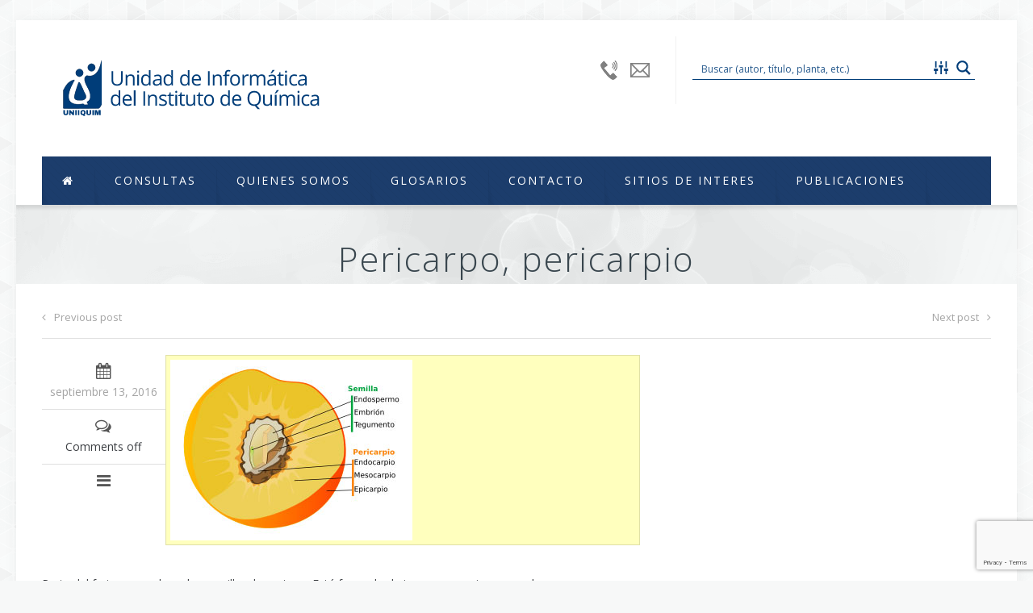

--- FILE ---
content_type: text/html; charset=UTF-8
request_url: https://uniiquim.iquimica.unam.mx/glossary/pericarpo-pericarpio/
body_size: 12764
content:
<!DOCTYPE html>
<!--[if lt IE 7 ]><html class="ie ie6" lang="en"> <![endif]-->
<!--[if IE 7 ]><html class="ie ie7" lang="en"> <![endif]-->
<!--[if IE 8 ]><html class="ie ie8" lang="en"> <![endif]-->
<!--[if (gte IE 9)|!(IE)]><!--><html lang="es-MX"> <!--<![endif]-->

<!-- head -->
<head>

<!-- meta -->
<meta charset="UTF-8" />
<meta http-equiv="x-ua-compatible" content="IE=edge" >
<meta name="viewport" content="width=device-width, initial-scale=1, maximum-scale=1">
<title>Pericarpo, pericarpio | Unidad de Informática del Instituto de Química.</title>

<meta name="description" content="Unidad de Informática del Instituto de Química de la UNAM" />
<meta name="keywords" content="unidad,informática,instituto,química,unam,méxico,organismos,biologicos,compuestos,articulos,quimicos" />
<script>
  (function(i,s,o,g,r,a,m){i['GoogleAnalyticsObject']=r;i[r]=i[r]||function(){
  (i[r].q=i[r].q||[]).push(arguments)},i[r].l=1*new Date();a=s.createElement(o),
  m=s.getElementsByTagName(o)[0];a.async=1;a.src=g;m.parentNode.insertBefore(a,m)
  })(window,document,'script','https://www.google-analytics.com/analytics.js','ga');

  ga('create', 'UA-79260744-1', 'auto');
  ga('send', 'pageview');

</script>
<link rel="shortcut icon" href="https://uniiquim.iquimica.unam.mx/wp-content/uploads/2016/09/favicon-1.ico" type="image/x-icon" />	

<!-- wp_head() -->
<script>
//<![CDATA[
window.mfn_slider_vertical	= { autoplay:0 	};
window.mfn_slider_portfolio 	= { autoPlay:0 };
//]]>
</script>
		<script>var sf_ajax_root = 'https://uniiquim.iquimica.unam.mx/wp-admin/admin-ajax.php'</script>
		<link rel='dns-prefetch' href='//www.google.com' />
<link rel='dns-prefetch' href='//fonts.googleapis.com' />
<link rel='dns-prefetch' href='//s.w.org' />
<link rel="alternate" type="application/rss+xml" title="Unidad de Informática del Instituto de Química. &raquo; Feed" href="https://uniiquim.iquimica.unam.mx/feed/" />
<link rel="alternate" type="application/rss+xml" title="Unidad de Informática del Instituto de Química. &raquo; RSS de los comentarios" href="https://uniiquim.iquimica.unam.mx/comments/feed/" />
<link rel="alternate" type="application/rss+xml" title="Unidad de Informática del Instituto de Química. &raquo; Pericarpo, pericarpio RSS de los comentarios" href="https://uniiquim.iquimica.unam.mx/glossary/pericarpo-pericarpio/feed/" />
		<script type="text/javascript">
			window._wpemojiSettings = {"baseUrl":"https:\/\/s.w.org\/images\/core\/emoji\/13.0.1\/72x72\/","ext":".png","svgUrl":"https:\/\/s.w.org\/images\/core\/emoji\/13.0.1\/svg\/","svgExt":".svg","source":{"concatemoji":"https:\/\/uniiquim.iquimica.unam.mx\/wp-includes\/js\/wp-emoji-release.min.js"}};
			!function(e,a,t){var r,n,o,i,p=a.createElement("canvas"),s=p.getContext&&p.getContext("2d");function c(e,t){var a=String.fromCharCode;s.clearRect(0,0,p.width,p.height),s.fillText(a.apply(this,e),0,0);var r=p.toDataURL();return s.clearRect(0,0,p.width,p.height),s.fillText(a.apply(this,t),0,0),r===p.toDataURL()}function l(e){if(!s||!s.fillText)return!1;switch(s.textBaseline="top",s.font="600 32px Arial",e){case"flag":return!c([127987,65039,8205,9895,65039],[127987,65039,8203,9895,65039])&&(!c([55356,56826,55356,56819],[55356,56826,8203,55356,56819])&&!c([55356,57332,56128,56423,56128,56418,56128,56421,56128,56430,56128,56423,56128,56447],[55356,57332,8203,56128,56423,8203,56128,56418,8203,56128,56421,8203,56128,56430,8203,56128,56423,8203,56128,56447]));case"emoji":return!c([55357,56424,8205,55356,57212],[55357,56424,8203,55356,57212])}return!1}function d(e){var t=a.createElement("script");t.src=e,t.defer=t.type="text/javascript",a.getElementsByTagName("head")[0].appendChild(t)}for(i=Array("flag","emoji"),t.supports={everything:!0,everythingExceptFlag:!0},o=0;o<i.length;o++)t.supports[i[o]]=l(i[o]),t.supports.everything=t.supports.everything&&t.supports[i[o]],"flag"!==i[o]&&(t.supports.everythingExceptFlag=t.supports.everythingExceptFlag&&t.supports[i[o]]);t.supports.everythingExceptFlag=t.supports.everythingExceptFlag&&!t.supports.flag,t.DOMReady=!1,t.readyCallback=function(){t.DOMReady=!0},t.supports.everything||(n=function(){t.readyCallback()},a.addEventListener?(a.addEventListener("DOMContentLoaded",n,!1),e.addEventListener("load",n,!1)):(e.attachEvent("onload",n),a.attachEvent("onreadystatechange",function(){"complete"===a.readyState&&t.readyCallback()})),(r=t.source||{}).concatemoji?d(r.concatemoji):r.wpemoji&&r.twemoji&&(d(r.twemoji),d(r.wpemoji)))}(window,document,window._wpemojiSettings);
		</script>
		<style type="text/css">
img.wp-smiley,
img.emoji {
	display: inline !important;
	border: none !important;
	box-shadow: none !important;
	height: 1em !important;
	width: 1em !important;
	margin: 0 .07em !important;
	vertical-align: -0.1em !important;
	background: none !important;
	padding: 0 !important;
}
</style>
	<link rel='stylesheet' id='wp-block-library-css'  href='https://uniiquim.iquimica.unam.mx/wp-includes/css/dist/block-library/style.min.css' type='text/css' media='all' />
<link rel='stylesheet' id='contact-form-7-css'  href='https://uniiquim.iquimica.unam.mx/wp-content/plugins/contact-form-7/includes/css/styles.css' type='text/css' media='all' />
<link rel='stylesheet' id='tp_twitter_plugin_css-css'  href='https://uniiquim.iquimica.unam.mx/wp-content/plugins/recent-tweets-widget/tp_twitter_plugin.css' type='text/css' media='screen' />
<link rel='stylesheet' id='rs-plugin-settings-css'  href='https://uniiquim.iquimica.unam.mx/wp-content/plugins/revslider/public/assets/css/settings.css' type='text/css' media='all' />
<style id='rs-plugin-settings-inline-css' type='text/css'>
.tp-caption a{color:#ff7302;text-shadow:none;-webkit-transition:all 0.2s ease-out;-moz-transition:all 0.2s ease-out;-o-transition:all 0.2s ease-out;-ms-transition:all 0.2s ease-out}.tp-caption a:hover{color:#ffa902}
</style>
<link rel='stylesheet' id='wp-glossary-css-css'  href='https://uniiquim.iquimica.unam.mx/wp-content/plugins/wp-glossary/css/wp-glossary.css' type='text/css' media='all' />
<link rel='stylesheet' id='wp-glossary-qtip-css-css'  href='https://uniiquim.iquimica.unam.mx/wp-content/plugins/wp-glossary/ext/jquery.qtip.css' type='text/css' media='all' />
<link rel='stylesheet' id='style-css'  href='https://uniiquim.iquimica.unam.mx/wp-content/themes/uniiquim/style.css' type='text/css' media='all' />
<link rel='stylesheet' id='prettyPhoto-css'  href='https://uniiquim.iquimica.unam.mx/wp-content/themes/uniiquim/css/prettyPhoto.css' type='text/css' media='all' />
<link rel='stylesheet' id='owl-carousel-css'  href='https://uniiquim.iquimica.unam.mx/wp-content/themes/uniiquim/js/owl-carousel/owl.carousel.css' type='text/css' media='all' />
<link rel='stylesheet' id='owl-theme-css'  href='https://uniiquim.iquimica.unam.mx/wp-content/themes/uniiquim/js/owl-carousel/owl.theme.css' type='text/css' media='all' />
<link rel='stylesheet' id='jquery-ui-css'  href='https://uniiquim.iquimica.unam.mx/wp-content/themes/uniiquim/css/ui/jquery.ui.all.css' type='text/css' media='all' />
<link rel='stylesheet' id='responsive-css'  href='https://uniiquim.iquimica.unam.mx/wp-content/themes/uniiquim/css/responsive.css' type='text/css' media='all' />
<link rel='stylesheet' id='images-blue-css'  href='https://uniiquim.iquimica.unam.mx/wp-content/themes/uniiquim/css/skins/blue/images.css' type='text/css' media='all' />
<link rel='stylesheet' id='skin-blue-css'  href='https://uniiquim.iquimica.unam.mx/wp-content/themes/uniiquim/css/skins/blue/style.css' type='text/css' media='all' />
<link rel='stylesheet' id='style-php-css'  href='https://uniiquim.iquimica.unam.mx/wp-content/themes/uniiquim/style.php' type='text/css' media='all' />
<link rel='stylesheet' id='Open+Sans-css'  href='https://fonts.googleapis.com/css?family=Open+Sans%3A100%2C300%2C400%2C400italic%2C700' type='text/css' media='all' />
<link rel='stylesheet' id='Varela-css'  href='https://fonts.googleapis.com/css?family=Exo%3A400' type='text/css' media='all' />
<link rel='stylesheet' id='wpdreams-asp-basic-css'  href='https://uniiquim.iquimica.unam.mx/wp-content/plugins/ajax-search-pro/css/style.basic.css' type='text/css' media='all' />
<link rel='stylesheet' id='wpdreams-asp-chosen-css'  href='https://uniiquim.iquimica.unam.mx/wp-content/plugins/ajax-search-pro/css/chosen/chosen.css' type='text/css' media='all' />
<link rel='stylesheet' id='wpdreams-ajaxsearchpro-instances-css'  href='https://uniiquim.iquimica.unam.mx/wp-content/uploads/asp_upload/style.instances.css' type='text/css' media='all' />
<link rel='stylesheet' id='mfn-woo-css'  href='https://uniiquim.iquimica.unam.mx/wp-content/themes/uniiquim/css/woocommerce.css' type='text/css' media='all' />
<link rel='stylesheet' id='sf-style-css'  href='https://uniiquim.iquimica.unam.mx/wp-content/plugins/filter-custom-fields-taxonomies-light/res/style.css' type='text/css' media='all' />
<script type='text/javascript' src='https://uniiquim.iquimica.unam.mx/wp-includes/js/jquery/jquery.min.js' id='jquery-core-js'></script>
<script type='text/javascript' src='https://uniiquim.iquimica.unam.mx/wp-includes/js/jquery/jquery-migrate.min.js' id='jquery-migrate-js'></script>
<script type='text/javascript' src='https://uniiquim.iquimica.unam.mx/wp-includes/js/jquery/ui/core.min.js' id='jquery-ui-core-js'></script>
<script type='text/javascript' src='https://uniiquim.iquimica.unam.mx/wp-includes/js/jquery/ui/menu.min.js' id='jquery-ui-menu-js'></script>
<script type='text/javascript' src='https://uniiquim.iquimica.unam.mx/wp-content/plugins/jsmol2wp/JSmol.min.nojq.js' id='jsmol.min.nojq-js'></script>
<script type='text/javascript' src='https://uniiquim.iquimica.unam.mx/wp-content/plugins/revslider/public/assets/js/jquery.themepunch.tools.min.js' id='tp-tools-js'></script>
<script type='text/javascript' src='https://uniiquim.iquimica.unam.mx/wp-content/plugins/revslider/public/assets/js/jquery.themepunch.revolution.min.js' id='revmin-js'></script>
<script type='text/javascript' src='https://uniiquim.iquimica.unam.mx/wp-content/plugins/filter-custom-fields-taxonomies-light/res/sf.js' id='sf-script-js'></script>
<link rel="https://api.w.org/" href="https://uniiquim.iquimica.unam.mx/wp-json/" /><link rel="EditURI" type="application/rsd+xml" title="RSD" href="https://uniiquim.iquimica.unam.mx/xmlrpc.php?rsd" />
<link rel="wlwmanifest" type="application/wlwmanifest+xml" href="https://uniiquim.iquimica.unam.mx/wp-includes/wlwmanifest.xml" /> 
<link rel="canonical" href="https://uniiquim.iquimica.unam.mx/glossary/pericarpo-pericarpio/" />
<link rel='shortlink' href='https://uniiquim.iquimica.unam.mx/?p=15527' />
<link rel="alternate" type="application/json+oembed" href="https://uniiquim.iquimica.unam.mx/wp-json/oembed/1.0/embed?url=https%3A%2F%2Funiiquim.iquimica.unam.mx%2Fglossary%2Fpericarpo-pericarpio%2F" />
<link rel="alternate" type="text/xml+oembed" href="https://uniiquim.iquimica.unam.mx/wp-json/oembed/1.0/embed?url=https%3A%2F%2Funiiquim.iquimica.unam.mx%2Fglossary%2Fpericarpo-pericarpio%2F&#038;format=xml" />
<link rel="stylesheet" href="https://uniiquim.iquimica.unam.mx/wp-content/themes/uniiquim/css/custom.css?ver=1.8.7" media="all" />
<style>
#imagen_2D, #jmolButton0 {
    font-family: 'FontAwesome';
}
.title {
    word-wrap: normal;
    word-break:break-all; 
}
span br {
display:block;
}

@media only screen and (max-width: 768px) {
ul.project_details li .label {
     width: 40%;
     font-weight: bold;
}

.movil {
    width: fit-content;
    display: inline-block;
}
}
</style>

<!--[if lt IE 9]>
<script src="https://html5shiv.googlecode.com/svn/trunk/html5.js"></script>
<![endif]-->
<script>
//<![CDATA[
jQuery(window).load(function(){
var retina = window.devicePixelRatio > 1 ? true : false;if(retina){var retinaEl = jQuery("#logo img");var retinaLogoW = retinaEl.width();var retinaLogoH = retinaEl.height();retinaEl.attr("src","https://uniiquim.iquimica.unam.mx/wp-content/uploads/2016/09/logo-retina2x.png").width(retinaLogoW).height(retinaLogoH)}});
//]]>
</script>
                <link href='//fonts.googleapis.com/css?family=Lato:300|Lato:400|Lato:700' rel='stylesheet' type='text/css'>
                                <link href='//fonts.googleapis.com/css?family=Open+Sans:300|Open+Sans:400|Open+Sans:700' rel='stylesheet' type='text/css'>
                <meta name="generator" content="Powered by Slider Revolution 5.0.4.1 - responsive, Mobile-Friendly Slider Plugin for WordPress with comfortable drag and drop interface." />
            <style type="text/css">
                <!--
                @font-face {
                    font-family: 'asppsicons2';
                    src: url('https://uniiquim.iquimica.unam.mx/wp-content/plugins/ajax-search-pro/css/fonts/icons/icons2.eot');
                    src: url('https://uniiquim.iquimica.unam.mx/wp-content/plugins/ajax-search-pro/css/fonts/icons/icons2.eot?#iefix') format('embedded-opentype'),
                    url('https://uniiquim.iquimica.unam.mx/wp-content/plugins/ajax-search-pro/css/fonts/icons/icons2.woff2') format('woff2'),
                    url('https://uniiquim.iquimica.unam.mx/wp-content/plugins/ajax-search-pro/css/fonts/icons/icons2.woff') format('woff'),
                    url('https://uniiquim.iquimica.unam.mx/wp-content/plugins/ajax-search-pro/css/fonts/icons/icons2.ttf') format('truetype'),
                    url('https://uniiquim.iquimica.unam.mx/wp-content/plugins/ajax-search-pro/css/fonts/icons/icons2.svg#icons') format('svg');
                    font-weight: normal;
                    font-style: normal;
                }
                .asp_m{height: 0;}                -->
            </style>
                        <script type="text/javascript">
                if ( typeof _ASP !== "undefined" && _ASP !== null && typeof _ASP.initialize !== "undefined" )
                    _ASP.initialize();
            </script>
            </head>

<!-- body -->
<body data-rsssl=1 class="glossary-template-default single single-glossary postid-15527  color-blue layout-boxed sticky-header">
	
	<!-- #Wrapper -->
	<div id="Wrapper">
	
		<div id="top_bar"><div class="container"><div class="column one"><p class="mob_phone"><i class="fa-envelope-o"></i><a href="mailto:uniiquim@unam.mx">uniiquim@unam.mx</a></p><p class="mob_mail"><i class="fa-phone"></i><a href="tel:+52 (55) 56224240 Ext. 46629">+52 (55) 56224240 Ext. 46629</a></p></div></div></div>	
<!-- .header_placeholder 4sticky  -->
<div class="header_placeholder"></div>

<!-- #Header -->
<header id="Header">

	<div class="container">
		<div class="column one">

			<!-- .social -->
			<div class="social">
				<ul>
																																																	</ul>
			</div>
			
			<div class="addons">
				
				<form id="searchform">
				<div align="right" style="width:350px;"><div class='asp_w asp_m asp_m_1 asp_m_1_1 wpdreams_asp_sc wpdreams_asp_sc-1 ajaxsearchpro asp_main_container  asp_non_compact'
     data-id="1"
          data-instance="1"
     id='ajaxsearchpro1_1'>
<div class="probox">
    
    <div class='promagnifier'>
        	    <div class='asp_text_button hiddend'>
		    Buscar	    </div>
        <div class='innericon'>
            <svg xmlns="http://www.w3.org/2000/svg" width="512" height="512" viewBox="0 0 512 512"><path d="M460.355 421.59l-106.51-106.512c20.04-27.553 31.884-61.437 31.884-98.037C385.73 124.935 310.792 50 218.685 50c-92.106 0-167.04 74.934-167.04 167.04 0 92.107 74.935 167.042 167.04 167.042 34.912 0 67.352-10.773 94.184-29.158L419.945 462l40.41-40.41zM100.63 217.04c0-65.095 52.96-118.055 118.056-118.055 65.098 0 118.057 52.96 118.057 118.056 0 65.097-52.96 118.057-118.057 118.057-65.096 0-118.055-52.96-118.055-118.056z"/></svg>        </div>
	    <div class="asp_clear"></div>
    </div>

    
    
    <div class='prosettings'  data-opened=0>
                <div class='innericon'>
            <svg xmlns="http://www.w3.org/2000/svg" width="512" height="512" viewBox="0 0 512 512"><path id="control-panel-8-icon" d="M50 279.694h119v69h-39.5V442h-40v-93.306H50v-69zm147-32.444h39.5V442h40V247.25H316v-69H197v69zM276.5 70h-40v78.25h40V70zM462 279.89H343v69h39.5V442h40v-93.11H462v-69zM129.5 70h-40v179.694h40V70zm293 0h-40v179.694h40V70z"/></svg>        </div>
    </div>

    
    
    <div class='proinput'>
        <form action='#' autocomplete="off" aria-label="Search form 1">
            <input type='search' class='orig'
                   placeholder='Buscar (autor, título, planta, etc.)'
                   name='phrase' value=''
                   aria-label="Search input 1"
                   autocomplete="off"/>
            <input type='text' class='autocomplete' name='phrase' value=''
                   aria-label="Search autocomplete, ignore please"
                   aria-hidden="true"
                   autocomplete="off" disabled/>
            <input type='submit'
                   aria-hidden="true"
                   aria-label="Hidden button"
                   style='width:0; height: 0; visibility: hidden;'>
        </form>
    </div>

    
    
    <div class='proloading'>
                        <div class="asp_loader">
            <div class="asp_loader-inner asp_ball-scale-ripple">
            
                <div></div>
                            </div>
        </div>
                    </div>

            <div class='proclose'>
            <svg version="1.1" xmlns="http://www.w3.org/2000/svg" xmlns:xlink="http://www.w3.org/1999/xlink" x="0px"
                 y="0px"
                 width="512px" height="512px" viewBox="0 0 512 512" enable-background="new 0 0 512 512"
                 xml:space="preserve">
            <polygon id="x-mark-icon"
                     points="438.393,374.595 319.757,255.977 438.378,137.348 374.595,73.607 255.995,192.225 137.375,73.622 73.607,137.352 192.246,255.983 73.622,374.625 137.352,438.393 256.002,319.734 374.652,438.378 "/>
            </svg>
        </div>
    
    
</div><div id='ajaxsearchprores1_1' class='asp_w asp_r asp_r_1 asp_r_1_1 vertical ajaxsearchpro wpdreams_asp_sc wpdreams_asp_sc-1'
     data-id="1"
     data-instance="1">

    
    
    
    <div class="results">

        
        <div class="resdrg">
        </div>

        
    </div>

    
                    <div class="asp_showmore_container">
            <p class='showmore'>
                <a class='asp_showmore'>Más resultados... <span></span></a>
            </p>
            <div class="asp_moreres_loader" style="display: none;">
                <div class="asp_moreres_loader-inner"></div>
            </div>
        </div>
            
    

    <div class="asp_res_loader hiddend">
                    <div class="asp_loader">
                <div class="asp_loader-inner asp_ball-scale-ripple">
                
                    <div></div>
                                    </div>
            </div>
            </div>
</div>    <div id='ajaxsearchprosettings1_1' class="asp_w asp_s asp_s_1 asp_s_1_1 wpdreams_asp_sc wpdreams_asp_sc-1 ajaxsearchpro searchsettings"
    data-id="1"
    data-instance="1">
<form name='options' class="asp-fss-column" autocomplete = 'off'>
        <input type="hidden" style="display:none;" name="current_page_id" value="15527">
            <fieldset class=" hiddend">
            <legend>Generic filters</legend>
    
    <div class="asp_option_inner hiddend">
        <input type='hidden' name='qtranslate_lang'
               value='0'/>
    </div>

    
	

                                    <div class="asp_option hiddend" aria-hidden="true">
            <div class="asp_option_inner">
                <input type="checkbox" value="exact" id="set_exact1_1"
                       name="asp_gen[]" />
                <label for="set_exact1_1">
                    Hidden label                </label>
            </div>
        </div>
                    <div class="asp_option hiddend" aria-hidden="true">
            <div class="asp_option_inner">
                <input type="checkbox" value="title" id="set_title1_1"
                       name="asp_gen[]"  checked="checked"/>
                <label for="set_title1_1">
                    Hidden label                </label>
            </div>
        </div>
                    <div class="asp_option hiddend" aria-hidden="true">
            <div class="asp_option_inner">
                <input type="checkbox" value="content" id="set_content1_1"
                       name="asp_gen[]" />
                <label for="set_content1_1">
                    Hidden label                </label>
            </div>
        </div>
                    <div class="asp_option hiddend" aria-hidden="true">
            <div class="asp_option_inner">
                <input type="checkbox" value="excerpt" id="set_excerpt1_1"
                       name="asp_gen[]"  checked="checked"/>
                <label for="set_excerpt1_1">
                    Hidden label                </label>
            </div>
        </div>
    </fieldset><fieldset class="asp_sett_scroll asp_checkboxes_filter_box">
        <legend>Filtrar por</legend>
                <div class="asp_option">
            <div class="asp_option_inner">
                <input type="checkbox" value="articulo" id="1_1customset_1_11"
                       aria-label="Articulos"
                       class="asp_post_type_checkbox"
                       name="customset[]" checked="checked"/>
                <label aria-hidden="true" for="1_1customset_1_11">
                    Hidden label                </label>
            </div>
            <div class="asp_option_label">
                Articulos            </div>
        </div>
                <div class="asp_option">
            <div class="asp_option_inner">
                <input type="checkbox" value="consulta" id="1_1customset_1_12"
                       aria-label="Organismos"
                       class="asp_post_type_checkbox"
                       name="customset[]" checked="checked"/>
                <label aria-hidden="true" for="1_1customset_1_12">
                    Hidden label                </label>
            </div>
            <div class="asp_option_label">
                Organismos            </div>
        </div>
                <div class="asp_option">
            <div class="asp_option_inner">
                <input type="checkbox" value="compuesto" id="1_1customset_1_13"
                       aria-label="Compuestos"
                       class="asp_post_type_checkbox"
                       name="customset[]" checked="checked"/>
                <label aria-hidden="true" for="1_1customset_1_13">
                    Hidden label                </label>
            </div>
            <div class="asp_option_label">
                Compuestos            </div>
        </div>
        </fieldset>
    <div style="clear:both;"></div>
</form>
</div>

</div>
<div class='asp_hidden_data' id="asp_hidden_data_1_1" style="display:none;">

    <div class='asp_item_overlay'>
        <div class='asp_item_inner'>
            <svg xmlns="http://www.w3.org/2000/svg" width="512" height="512" viewBox="0 0 512 512"><path d="M448.225 394.243l-85.387-85.385c16.55-26.08 26.146-56.986 26.146-90.094 0-92.99-75.652-168.64-168.643-168.64-92.988 0-168.64 75.65-168.64 168.64s75.65 168.64 168.64 168.64c31.466 0 60.94-8.67 86.176-23.734l86.14 86.142c36.755 36.754 92.355-18.783 55.57-55.57zm-344.233-175.48c0-64.155 52.192-116.35 116.35-116.35s116.353 52.194 116.353 116.35S284.5 335.117 220.342 335.117s-116.35-52.196-116.35-116.352zm34.463-30.26c34.057-78.9 148.668-69.75 170.248 12.863-43.482-51.037-119.984-56.532-170.248-12.862z"/></svg>                    </div>
    </div>

</div><div class="asp_init_data" style="display:none !important;" id="asp_init_id_1_1" data-aspdata="[base64]/[base64]"></div>
</div>
				</form>
				
								
				<div class="contact_details">
					<p class="text"></p>
					<div class="phone expand"><span class="ico"></span> <p class="label"><a href="tel:+52 (55) 56224240 Ext. 46629">+52 (55) 56224240 Ext. 46629</a></p></div><div class="mail expand"><span class="ico"></span> <p class="label"><a href="mailto:uniiquim@unam.mx">uniiquim@unam.mx</a></p></div>				</div>				

			</div>
		
			<!-- .logo -->
			<div class="logo">
								<a id="logo" href="https://uniiquim.iquimica.unam.mx" title="Unidad de Informática del Instituto de Química.">
					<img class="scale-with-grid" src="https://uniiquim.iquimica.unam.mx/wp-content/uploads/2016/09/logo-uniiquim.png" alt="Unidad de Informática del Instituto de Química." />
				</a>
							</div>
			
			<!-- #menu -->
			<nav id="menu" class="menu-principal-container"><ul id="menu-principal" class="menu"><li id="menu-item-13849" class="menu-item menu-item-type-post_type menu-item-object-page"><a href="https://uniiquim.iquimica.unam.mx/principal/"><i class="fa-home"></i></a></li>
<li id="menu-item-13850" class="menu-item menu-item-type-custom menu-item-object-custom menu-item-has-children"><a href="#">Consultas</a>
<ul class="sub-menu ">
	<li id="menu-item-13866" class="menu-item menu-item-type-custom menu-item-object-custom menu-item-has-children"><a href="#">Bibliográfica</a>
	<ul class="sub-menu ">
		<li id="menu-item-13855" class="menu-item menu-item-type-post_type menu-item-object-page"><a href="https://uniiquim.iquimica.unam.mx/lista-articulos/">Listado Completo</a></li>
		<li id="menu-item-13851" class="menu-item menu-item-type-post_type menu-item-object-page"><a href="https://uniiquim.iquimica.unam.mx/busqueda-bibliografica/">Busqueda Bibliografica Avanzada</a></li>
	</ul>
</li>
	<li id="menu-item-13857" class="menu-item menu-item-type-post_type menu-item-object-page"><a href="https://uniiquim.iquimica.unam.mx/lista-organismos/">Biológica</a></li>
	<li id="menu-item-13856" class="menu-item menu-item-type-post_type menu-item-object-page"><a href="https://uniiquim.iquimica.unam.mx/lista/">Química</a></li>
</ul>
</li>
<li id="menu-item-13867" class="menu-item menu-item-type-custom menu-item-object-custom menu-item-has-children"><a href="#">Quienes Somos</a>
<ul class="sub-menu ">
	<li id="menu-item-13865" class="menu-item menu-item-type-post_type menu-item-object-page"><a href="https://uniiquim.iquimica.unam.mx/presentacion/">Presentación</a></li>
	<li id="menu-item-13861" class="menu-item menu-item-type-post_type menu-item-object-page"><a href="https://uniiquim.iquimica.unam.mx/antecedentes/">Antecedentes</a></li>
	<li id="menu-item-13860" class="menu-item menu-item-type-post_type menu-item-object-page"><a href="https://uniiquim.iquimica.unam.mx/acerca-de/">Acerca De</a></li>
	<li id="menu-item-13864" class="menu-item menu-item-type-post_type menu-item-object-page"><a href="https://uniiquim.iquimica.unam.mx/directorio/">Directorio</a></li>
	<li id="menu-item-13868" class="menu-item menu-item-type-custom menu-item-object-custom menu-item-has-children"><a href="#">Créditos</a>
	<ul class="sub-menu ">
		<li id="menu-item-13862" class="menu-item menu-item-type-post_type menu-item-object-page"><a href="https://uniiquim.iquimica.unam.mx/creditos/">Actuales</a></li>
		<li id="menu-item-13863" class="menu-item menu-item-type-post_type menu-item-object-page"><a href="https://uniiquim.iquimica.unam.mx/creditos-historicos/">Históricos</a></li>
	</ul>
</li>
	<li id="menu-item-13858" class="menu-item menu-item-type-post_type menu-item-object-page"><a href="https://uniiquim.iquimica.unam.mx/preguntas-frecuentes/">Preguntas frecuentes</a></li>
</ul>
</li>
<li id="menu-item-23676" class="menu-item menu-item-type-custom menu-item-object-custom menu-item-has-children"><a href="#">Glosarios</a>
<ul class="sub-menu ">
	<li id="menu-item-13854" class="menu-item menu-item-type-post_type menu-item-object-page"><a href="https://uniiquim.iquimica.unam.mx/glosarios/">Introducción</a></li>
	<li id="menu-item-14215" class="menu-item menu-item-type-custom menu-item-object-custom"><a href="https://uniiquim.iquimica.unam.mx/glosario-quimico/#1">Químico</a></li>
	<li id="menu-item-14211" class="menu-item menu-item-type-custom menu-item-object-custom"><a href="https://uniiquim.iquimica.unam.mx/glosario-biologico/#a">Biológico</a></li>
</ul>
</li>
<li id="menu-item-13859" class="menu-item menu-item-type-post_type menu-item-object-page"><a href="https://uniiquim.iquimica.unam.mx/contacto/">Contacto</a></li>
<li id="menu-item-18916" class="menu-item menu-item-type-custom menu-item-object-custom menu-item-has-children"><a href="#">Sitios de Interes</a>
<ul class="sub-menu ">
	<li id="menu-item-18917" class="menu-item menu-item-type-custom menu-item-object-custom"><a target="_blank" href="http://unam.mx/">UNAM</a></li>
	<li id="menu-item-18918" class="menu-item menu-item-type-custom menu-item-object-custom"><a target="_blank" href="http://www.iquimica.unam.mx/">Instituto de Química</a></li>
	<li id="menu-item-18919" class="menu-item menu-item-type-custom menu-item-object-custom"><a target="_blank" href="http://www.ccud.unam.mx/">CCUD</a></li>
	<li id="menu-item-18920" class="menu-item menu-item-type-custom menu-item-object-custom"><a target="_blank" href="http://www.cic-ctic.unam.mx/cic/mas_cic/megaproyectos/impulsa_5.cfm">SIBA</a></li>
	<li id="menu-item-18921" class="menu-item menu-item-type-custom menu-item-object-custom"><a target="_blank" href="http://www.siba.unam.mx/">UNIBIO</a></li>
	<li id="menu-item-18922" class="menu-item menu-item-type-custom menu-item-object-custom"><a target="_blank" href="http://www.unigeo.igeograf.unam.mx/unigeo/">UNIGEO</a></li>
	<li id="menu-item-18923" class="menu-item menu-item-type-custom menu-item-object-custom"><a target="_blank" href="http://www.icmyl.unam.mx/uninmar/">UNINMAR</a></li>
	<li id="menu-item-18924" class="menu-item menu-item-type-custom menu-item-object-custom"><a target="_blank" href="http://www.unipaleo.unam.mx/">UNIPALEO</a></li>
	<li id="menu-item-18925" class="menu-item menu-item-type-custom menu-item-object-custom"><a target="_blank" href="http://www.conabio.gob.mx/">CONABIO</a></li>
	<li id="menu-item-18926" class="menu-item menu-item-type-custom menu-item-object-custom"><a target="_blank" href="http://www.ibt.unam.mx/biblioteca/">Instituto de Biotecnología</a></li>
	<li id="menu-item-18927" class="menu-item menu-item-type-custom menu-item-object-custom"><a target="_blank" href="http://tropicos.org/Home.aspx">Tropicos</a></li>
	<li id="menu-item-18928" class="menu-item menu-item-type-custom menu-item-object-custom"><a target="_blank" href="http://www.ipni.org/">IPNI</a></li>
	<li id="menu-item-18929" class="menu-item menu-item-type-custom menu-item-object-custom"><a target="_blank" href="http://www.cas.org/products/scifinder">SciFinder</a></li>
	<li id="menu-item-18930" class="menu-item menu-item-type-custom menu-item-object-custom"><a target="_blank" href="http://www.missouribotanicalgarden.org/">Missouri Botanical Garden</a></li>
</ul>
</li>
<li id="menu-item-18915" class="menu-item menu-item-type-custom menu-item-object-custom menu-item-has-children"><a href="#">Publicaciones</a>
<ul class="sub-menu ">
	<li id="menu-item-28553" class="menu-item menu-item-type-custom menu-item-object-custom"><a target="_blank" href="/boletin">Boletín</a></li>
	<li id="menu-item-28554" class="menu-item menu-item-type-custom menu-item-object-custom"><a target="_blank" href="https://folium.iquimica.unam.mx/">Folium</a></li>
</ul>
</li>
</ul></nav>	
			<a class="responsive-menu-toggle" href="#"><i class='fa-bars'></i></a>

		</div>		
	</div>
	
</header>
		
		<div id="Subheader" ><div class="container"><div class="column one"><h1 class="title">Pericarpo, pericarpio</h1></div></div></div>
<!-- #Content -->
<div id="Content">
	<div class="content_wrapper clearfix">

		<!-- .sections_group -->
		<div class="sections_group">
			
<div class="section section-post-header">
	<div class="section_wrapper clearfix">
	
		<div class="column one post_navigation">
							<a class="prev_post post_control" href="https://uniiquim.iquimica.unam.mx/glossary/perianto/"><i class="fa-angle-left"></i>Previous post</a>
										<a class="next_post post_control" href="https://uniiquim.iquimica.unam.mx/glossary/perigonio/">Next post<i class="fa-angle-right"></i></a>
					</div>

		<div class="column one post_header ">
			
							<div class="post_meta">
					<div class="date">
						<i class="fa-calendar"></i>
						<span>septiembre 13, 2016</span>
					</div>
					<div class="comments">
						<i class="fa-comments-o"></i>
						Comments off					</div>
					<div class="category">
						<i class="fa-bars"></i>
											</div>
									</div>
						
							<div class="post_photo">
					<div class="photo_wrapper hover-mask">
						<a href="https://uniiquim.iquimica.unam.mx/wp-content/uploads/2016/09/Pericarpio.jpg"  rel="prettyPhoto"><img width="300" height="224" src="https://uniiquim.iquimica.unam.mx/wp-content/uploads/2016/09/Pericarpio.jpg" class="scale-with-grid wp-post-image" alt="Pericarpo" loading="lazy" srcset="https://uniiquim.iquimica.unam.mx/wp-content/uploads/2016/09/Pericarpio.jpg 300w, https://uniiquim.iquimica.unam.mx/wp-content/uploads/2016/09/Pericarpio-196x146.jpg 196w, https://uniiquim.iquimica.unam.mx/wp-content/uploads/2016/09/Pericarpio-50x37.jpg 50w, https://uniiquim.iquimica.unam.mx/wp-content/uploads/2016/09/Pericarpio-80x60.jpg 80w, https://uniiquim.iquimica.unam.mx/wp-content/uploads/2016/09/Pericarpio-107x80.jpg 107w" sizes="(max-width: 300px) 100vw, 300px" /><span class="ico"><i class="fa-eye"></i></span></a>					</div>
				</div>
				
			
		</div>
		
	</div>
</div>

<div id="post-15527" class="section section-post-content post-15527 glossary type-glossary status-publish has-post-thumbnail hentry wpglossarygroup-biologico">
	<div class="section the_content"><div class="section_wrapper"><div class="the_content_wrapper"><p>Parte del fruto que rodea a las semilla y la protege. Está formado de tres capas: epicarpo, endocarpo y mesocarpo.</p>
</div></div></div></div>

<div class="section section-post-about">
	<div class="section_wrapper clearfix">
	
				<div class="column one author-box">
			<div class="author-box-wrapper">
				<div class="avatar-wrapper">
					<img alt='Unidad de Informática' src='https://secure.gravatar.com/avatar/d1671f405c954e97904c99e47ea8dbea?s=64&#038;d=mm&#038;r=g' srcset='https://secure.gravatar.com/avatar/d1671f405c954e97904c99e47ea8dbea?s=128&#038;d=mm&#038;r=g 2x' class='avatar avatar-64 photo' height='64' width='64' loading='lazy'/>				</div>
				<div class="desc-wrapper">
					<h6><a href="https://uniiquim.iquimica.unam.mx/author/uniiquim/">Unidad de Informática</a></h6>
					<div class="desc"></div>
				</div>
			</div>
		</div>
				
				
	</div>
</div>

<div class="section section-post-footer">
	<div class="section_wrapper clearfix">
	
		<div class="column one comments">
					
<div id="comments">
	
	
	
</div><!-- #comments -->
		</div>
		
	</div>
</div>		</div>
		
		<!-- .four-columns - sidebar -->
		
			
	</div>
</div>


</div>

<!-- #Footer -->		
<footer id="Footer" class="clearfix">

	<div class="footer_line">
		<div class="container">
			<div class="line line_1"></div>
			<div class="line line_2"></div>
			<div class="line line_3"></div>
			<div class="line line_4"></div>
		</div>
	</div>

	<div class="widgets_wrapper">
		<div class="container">
						
			<div class="one-fourth column"><aside id="text-2" class="widget widget_text">			<div class="textwidget"><a href="http://www.iquimica.unam.mx/" target="_blank" rel="noopener"><img class="scale-with-grid aligncenter" src="https://uniiquim.iquimica.unam.mx/wp-content/uploads/2016/10/IQ-Azul.png" alt="" /></a>
<p class="copy" style="text-align: center;">© 2015 <strong>UNIIQUIM</strong>. Derechos Reservados.</p></div>
		</aside></div><div class="one-fourth column"><aside id="tp_widget_recent_tweets-2" class="widget widget_tp_widget_recent_tweets"><h4>Twitter</h4><strong>Invalid or expired token.</strong></aside></div><div class="one-fourth column"><aside id="custom_html-2" class="widget_text widget widget_custom_html"><div class="textwidget custom-html-widget"><iframe src="https://www.facebook.com/plugins/page.php?href=https%3A%2F%2Fwww.facebook.com%2Funiiquim&tabs=timeline&width=250&height=370&small_header=true&adapt_container_width=true&hide_cover=true&show_facepile=true&appId=296696007407900" width="290" height="370" style="border:none;overflow:hidden" scrolling="no" frameborder="0" allowtransparency="true" allow="encrypted-media"></iframe></div></aside></div><div class="one-fourth column"><aside id="text-4" class="widget widget_text">			<div class="textwidget"><a href="https://unam.mx/" target="_blank" rel="noopener"><img class="scale-with-grid aligncenter" src="https://uniiquim.iquimica.unam.mx/wp-content/uploads/2016/10/unam_vertical-azul.png" alt="" /></a>
<p class="copy" style="text-align: center;">© 2015 <strong>UNAM</strong>. Derechos Reservados<a href="https://uebmaster.com/" target="_blank" rel="noopener">.</a></p></div>
		</aside></div>	
		</div>
	</div>

	<div class="footer_menu">
		<div class="container">
		
			<ul id="menu-footer" class="menu"><li id="menu-item-18934" class="menu-item menu-item-type-custom menu-item-object-custom menu-item-18934"><a target="_blank" rel="noopener" href="http://www.ddu.unam.mx/">Defensoría de los derechos universitarios</a></li>
<li id="menu-item-18935" class="menu-item menu-item-type-custom menu-item-object-custom menu-item-18935"><a target="_blank" rel="noopener" href="https://www.unam.mx/telefonos-y-medidas-de-emergencia">Teléfonos y medidas de emergencia</a></li>
<li id="menu-item-18936" class="menu-item menu-item-type-custom menu-item-object-custom menu-item-18936"><a href="http://www.transparencia.unam.mx/">Transparencia</a></li>
<li id="menu-item-18937" class="menu-item menu-item-type-custom menu-item-object-custom menu-item-18937"><a target="_blank" rel="noopener" href="http://www.unamenlinea.unam.mx/">UNAM en línea</a></li>
<li id="menu-item-18942" class="menu-item menu-item-type-post_type menu-item-object-page menu-item-18942"><a href="https://uniiquim.iquimica.unam.mx/aviso-legal/">Aviso Legal</a></li>
</ul>			
			<div class="copyright">
				 © 2015 Uniiquim. Derechos Reservados. <a href="/webmaster">Webmaster.</a>			</div>
			
		</div>
	</div>
	
	<a id="back_to_top" href="#"><span></span></a>
	
</footer>
	
<!-- wp_footer() -->
            <div class='asp_hidden_data' id="asp_hidden_data" style="display: none !important;">
                <svg style="position:absolute" height="0" width="0">
                    <filter id="aspblur">
                        <feGaussianBlur in="SourceGraphic" stdDeviation="4"/>
                    </filter>
                </svg>
                <svg style="position:absolute" height="0" width="0">
                    <filter id="no_aspblur"></filter>
                </svg>
            </div>
        <script type='text/javascript' src='https://uniiquim.iquimica.unam.mx/wp-includes/js/dist/vendor/wp-polyfill.min.js' id='wp-polyfill-js'></script>
<script type='text/javascript' id='wp-polyfill-js-after'>
( 'fetch' in window ) || document.write( '<script src="https://uniiquim.iquimica.unam.mx/wp-includes/js/dist/vendor/wp-polyfill-fetch.min.js"></scr' + 'ipt>' );( document.contains ) || document.write( '<script src="https://uniiquim.iquimica.unam.mx/wp-includes/js/dist/vendor/wp-polyfill-node-contains.min.js"></scr' + 'ipt>' );( window.DOMRect ) || document.write( '<script src="https://uniiquim.iquimica.unam.mx/wp-includes/js/dist/vendor/wp-polyfill-dom-rect.min.js"></scr' + 'ipt>' );( window.URL && window.URL.prototype && window.URLSearchParams ) || document.write( '<script src="https://uniiquim.iquimica.unam.mx/wp-includes/js/dist/vendor/wp-polyfill-url.min.js"></scr' + 'ipt>' );( window.FormData && window.FormData.prototype.keys ) || document.write( '<script src="https://uniiquim.iquimica.unam.mx/wp-includes/js/dist/vendor/wp-polyfill-formdata.min.js"></scr' + 'ipt>' );( Element.prototype.matches && Element.prototype.closest ) || document.write( '<script src="https://uniiquim.iquimica.unam.mx/wp-includes/js/dist/vendor/wp-polyfill-element-closest.min.js"></scr' + 'ipt>' );
</script>
<script type='text/javascript' id='contact-form-7-js-extra'>
/* <![CDATA[ */
var wpcf7 = {"api":{"root":"https:\/\/uniiquim.iquimica.unam.mx\/wp-json\/","namespace":"contact-form-7\/v1"},"cached":"1"};
/* ]]> */
</script>
<script type='text/javascript' src='https://uniiquim.iquimica.unam.mx/wp-content/plugins/contact-form-7/includes/js/index.js' id='contact-form-7-js'></script>
<script type='text/javascript' src='https://uniiquim.iquimica.unam.mx/wp-includes/js/jquery/ui/mouse.min.js' id='jquery-ui-mouse-js'></script>
<script type='text/javascript' src='https://uniiquim.iquimica.unam.mx/wp-includes/js/jquery/ui/sortable.min.js' id='jquery-ui-sortable-js'></script>
<script type='text/javascript' src='https://uniiquim.iquimica.unam.mx/wp-includes/js/jquery/ui/tabs.min.js' id='jquery-ui-tabs-js'></script>
<script type='text/javascript' src='https://uniiquim.iquimica.unam.mx/wp-includes/js/jquery/ui/accordion.min.js' id='jquery-ui-accordion-js'></script>
<script type='text/javascript' src='https://uniiquim.iquimica.unam.mx/wp-content/themes/uniiquim/js/owl-carousel/owl.carousel.min.js' id='owl-carousel-js'></script>
<script type='text/javascript' src='https://uniiquim.iquimica.unam.mx/wp-content/themes/uniiquim/js/jquery.swiper.min.js' id='jquery-swiper-js'></script>
<script type='text/javascript' src='https://uniiquim.iquimica.unam.mx/wp-content/themes/uniiquim/js/jquery.plugins.js' id='jquery-plugins-js'></script>
<script type='text/javascript' src='https://uniiquim.iquimica.unam.mx/wp-content/themes/uniiquim/js/showHide.js' id='jquery-showHide-js'></script>
<script type='text/javascript' src='https://uniiquim.iquimica.unam.mx/wp-content/themes/uniiquim/js/mfn.menu.js' id='jquery-mfn-menu-js'></script>
<script type='text/javascript' src='https://uniiquim.iquimica.unam.mx/wp-content/themes/uniiquim/js/scripts.js' id='jquery-scripts-js'></script>
<script type='text/javascript' src='https://uniiquim.iquimica.unam.mx/wp-includes/js/comment-reply.min.js' id='comment-reply-js'></script>
<script type='text/javascript' src='https://uniiquim.iquimica.unam.mx/wp-content/plugins/ajax-search-pro/js/nomin/photostack.js' id='wd-asp-photostack-js'></script>
<script type='text/javascript' src='https://uniiquim.iquimica.unam.mx/wp-content/plugins/ajax-search-pro/js/min/chosen.jquery.min.js' id='wd-asp-chosen-js'></script>
<script type='text/javascript' id='wd-asp-ajaxsearchpro-js-extra'>
/* <![CDATA[ */
var ajaxsearchpro = {"ajaxurl":"https:\/\/uniiquim.iquimica.unam.mx\/wp-admin\/admin-ajax.php","backend_ajaxurl":"https:\/\/uniiquim.iquimica.unam.mx\/wp-admin\/admin-ajax.php","js_scope":"jQuery"};
var ASP = {"ajaxurl":"https:\/\/uniiquim.iquimica.unam.mx\/wp-admin\/admin-ajax.php","backend_ajaxurl":"https:\/\/uniiquim.iquimica.unam.mx\/wp-admin\/admin-ajax.php","js_scope":"jQuery","asp_url":"https:\/\/uniiquim.iquimica.unam.mx\/wp-content\/plugins\/ajax-search-pro\/","upload_url":"https:\/\/uniiquim.iquimica.unam.mx\/wp-content\/uploads\/asp_upload\/","detect_ajax":"0","media_query":"KDMIpB","version":"4982","scrollbar":"1","css_loaded":"1","js_retain_popstate":"0","fix_duplicates":"1"};
/* ]]> */
</script>
<script type='text/javascript' src='https://uniiquim.iquimica.unam.mx/wp-content/plugins/ajax-search-pro/js/min/jquery.ajaxsearchpro-noui-isotope.min.js' id='wd-asp-ajaxsearchpro-js'></script>
<script type='text/javascript' src='https://uniiquim.iquimica.unam.mx/wp-includes/js/jquery/ui/datepicker.min.js' id='jquery-ui-datepicker-js'></script>
<script type='text/javascript' id='jquery-ui-datepicker-js-after'>
jQuery(document).ready(function(jQuery){jQuery.datepicker.setDefaults({"closeText":"Cerrar","currentText":"Hoy","monthNames":["enero","febrero","marzo","abril","mayo","junio","julio","agosto","septiembre","octubre","noviembre","diciembre"],"monthNamesShort":["Ene","Feb","Mar","Abr","May","Jun","Jul","Ago","Sep","Oct","Nov","Dic"],"nextText":"Siguiente","prevText":"Previo","dayNames":["domingo","lunes","martes","mi\u00e9rcoles","jueves","viernes","s\u00e1bado"],"dayNamesShort":["dom","lun","mar","mi\u00e9","jue","vie","s\u00e1b"],"dayNamesMin":["D","L","M","X","J","V","S"],"dateFormat":"MM d, yy","firstDay":1,"isRTL":false});});
</script>
<script type='text/javascript' src='https://www.google.com/recaptcha/api.js?render=6Lf2xKcUAAAAACu_QYWh8ZRH3P8pLyAzGZxJ5EO5' id='google-recaptcha-js'></script>
<script type='text/javascript' id='wpcf7-recaptcha-js-extra'>
/* <![CDATA[ */
var wpcf7_recaptcha = {"sitekey":"6Lf2xKcUAAAAACu_QYWh8ZRH3P8pLyAzGZxJ5EO5","actions":{"homepage":"homepage","contactform":"contactform"}};
/* ]]> */
</script>
<script type='text/javascript' src='https://uniiquim.iquimica.unam.mx/wp-content/plugins/contact-form-7/modules/recaptcha/index.js' id='wpcf7-recaptcha-js'></script>
<script type='text/javascript' src='https://uniiquim.iquimica.unam.mx/wp-includes/js/jquery/ui/slider.min.js' id='jquery-ui-slider-js'></script>
<script type='text/javascript' src='https://uniiquim.iquimica.unam.mx/wp-includes/js/wp-embed.min.js' id='wp-embed-js'></script>

</body>
</html>
<!--
Performance optimized by W3 Total Cache. Learn more: https://www.boldgrid.com/w3-total-cache/

Caché de objetos 87/122 objetos usando memcached
Page Caching using disk: enhanced 
Caché de base de datos 8/37 consultas en 0.018 segundos usando memcached

Served from: uniiquim.iquimica.unam.mx @ 2022-08-24 13:40:01 by W3 Total Cache
-->

--- FILE ---
content_type: text/html; charset=utf-8
request_url: https://www.google.com/recaptcha/api2/anchor?ar=1&k=6Lf2xKcUAAAAACu_QYWh8ZRH3P8pLyAzGZxJ5EO5&co=aHR0cHM6Ly91bmlpcXVpbS5pcXVpbWljYS51bmFtLm14OjQ0Mw..&hl=en&v=PoyoqOPhxBO7pBk68S4YbpHZ&size=invisible&anchor-ms=20000&execute-ms=30000&cb=uzxe24j4jpl2
body_size: 48711
content:
<!DOCTYPE HTML><html dir="ltr" lang="en"><head><meta http-equiv="Content-Type" content="text/html; charset=UTF-8">
<meta http-equiv="X-UA-Compatible" content="IE=edge">
<title>reCAPTCHA</title>
<style type="text/css">
/* cyrillic-ext */
@font-face {
  font-family: 'Roboto';
  font-style: normal;
  font-weight: 400;
  font-stretch: 100%;
  src: url(//fonts.gstatic.com/s/roboto/v48/KFO7CnqEu92Fr1ME7kSn66aGLdTylUAMa3GUBHMdazTgWw.woff2) format('woff2');
  unicode-range: U+0460-052F, U+1C80-1C8A, U+20B4, U+2DE0-2DFF, U+A640-A69F, U+FE2E-FE2F;
}
/* cyrillic */
@font-face {
  font-family: 'Roboto';
  font-style: normal;
  font-weight: 400;
  font-stretch: 100%;
  src: url(//fonts.gstatic.com/s/roboto/v48/KFO7CnqEu92Fr1ME7kSn66aGLdTylUAMa3iUBHMdazTgWw.woff2) format('woff2');
  unicode-range: U+0301, U+0400-045F, U+0490-0491, U+04B0-04B1, U+2116;
}
/* greek-ext */
@font-face {
  font-family: 'Roboto';
  font-style: normal;
  font-weight: 400;
  font-stretch: 100%;
  src: url(//fonts.gstatic.com/s/roboto/v48/KFO7CnqEu92Fr1ME7kSn66aGLdTylUAMa3CUBHMdazTgWw.woff2) format('woff2');
  unicode-range: U+1F00-1FFF;
}
/* greek */
@font-face {
  font-family: 'Roboto';
  font-style: normal;
  font-weight: 400;
  font-stretch: 100%;
  src: url(//fonts.gstatic.com/s/roboto/v48/KFO7CnqEu92Fr1ME7kSn66aGLdTylUAMa3-UBHMdazTgWw.woff2) format('woff2');
  unicode-range: U+0370-0377, U+037A-037F, U+0384-038A, U+038C, U+038E-03A1, U+03A3-03FF;
}
/* math */
@font-face {
  font-family: 'Roboto';
  font-style: normal;
  font-weight: 400;
  font-stretch: 100%;
  src: url(//fonts.gstatic.com/s/roboto/v48/KFO7CnqEu92Fr1ME7kSn66aGLdTylUAMawCUBHMdazTgWw.woff2) format('woff2');
  unicode-range: U+0302-0303, U+0305, U+0307-0308, U+0310, U+0312, U+0315, U+031A, U+0326-0327, U+032C, U+032F-0330, U+0332-0333, U+0338, U+033A, U+0346, U+034D, U+0391-03A1, U+03A3-03A9, U+03B1-03C9, U+03D1, U+03D5-03D6, U+03F0-03F1, U+03F4-03F5, U+2016-2017, U+2034-2038, U+203C, U+2040, U+2043, U+2047, U+2050, U+2057, U+205F, U+2070-2071, U+2074-208E, U+2090-209C, U+20D0-20DC, U+20E1, U+20E5-20EF, U+2100-2112, U+2114-2115, U+2117-2121, U+2123-214F, U+2190, U+2192, U+2194-21AE, U+21B0-21E5, U+21F1-21F2, U+21F4-2211, U+2213-2214, U+2216-22FF, U+2308-230B, U+2310, U+2319, U+231C-2321, U+2336-237A, U+237C, U+2395, U+239B-23B7, U+23D0, U+23DC-23E1, U+2474-2475, U+25AF, U+25B3, U+25B7, U+25BD, U+25C1, U+25CA, U+25CC, U+25FB, U+266D-266F, U+27C0-27FF, U+2900-2AFF, U+2B0E-2B11, U+2B30-2B4C, U+2BFE, U+3030, U+FF5B, U+FF5D, U+1D400-1D7FF, U+1EE00-1EEFF;
}
/* symbols */
@font-face {
  font-family: 'Roboto';
  font-style: normal;
  font-weight: 400;
  font-stretch: 100%;
  src: url(//fonts.gstatic.com/s/roboto/v48/KFO7CnqEu92Fr1ME7kSn66aGLdTylUAMaxKUBHMdazTgWw.woff2) format('woff2');
  unicode-range: U+0001-000C, U+000E-001F, U+007F-009F, U+20DD-20E0, U+20E2-20E4, U+2150-218F, U+2190, U+2192, U+2194-2199, U+21AF, U+21E6-21F0, U+21F3, U+2218-2219, U+2299, U+22C4-22C6, U+2300-243F, U+2440-244A, U+2460-24FF, U+25A0-27BF, U+2800-28FF, U+2921-2922, U+2981, U+29BF, U+29EB, U+2B00-2BFF, U+4DC0-4DFF, U+FFF9-FFFB, U+10140-1018E, U+10190-1019C, U+101A0, U+101D0-101FD, U+102E0-102FB, U+10E60-10E7E, U+1D2C0-1D2D3, U+1D2E0-1D37F, U+1F000-1F0FF, U+1F100-1F1AD, U+1F1E6-1F1FF, U+1F30D-1F30F, U+1F315, U+1F31C, U+1F31E, U+1F320-1F32C, U+1F336, U+1F378, U+1F37D, U+1F382, U+1F393-1F39F, U+1F3A7-1F3A8, U+1F3AC-1F3AF, U+1F3C2, U+1F3C4-1F3C6, U+1F3CA-1F3CE, U+1F3D4-1F3E0, U+1F3ED, U+1F3F1-1F3F3, U+1F3F5-1F3F7, U+1F408, U+1F415, U+1F41F, U+1F426, U+1F43F, U+1F441-1F442, U+1F444, U+1F446-1F449, U+1F44C-1F44E, U+1F453, U+1F46A, U+1F47D, U+1F4A3, U+1F4B0, U+1F4B3, U+1F4B9, U+1F4BB, U+1F4BF, U+1F4C8-1F4CB, U+1F4D6, U+1F4DA, U+1F4DF, U+1F4E3-1F4E6, U+1F4EA-1F4ED, U+1F4F7, U+1F4F9-1F4FB, U+1F4FD-1F4FE, U+1F503, U+1F507-1F50B, U+1F50D, U+1F512-1F513, U+1F53E-1F54A, U+1F54F-1F5FA, U+1F610, U+1F650-1F67F, U+1F687, U+1F68D, U+1F691, U+1F694, U+1F698, U+1F6AD, U+1F6B2, U+1F6B9-1F6BA, U+1F6BC, U+1F6C6-1F6CF, U+1F6D3-1F6D7, U+1F6E0-1F6EA, U+1F6F0-1F6F3, U+1F6F7-1F6FC, U+1F700-1F7FF, U+1F800-1F80B, U+1F810-1F847, U+1F850-1F859, U+1F860-1F887, U+1F890-1F8AD, U+1F8B0-1F8BB, U+1F8C0-1F8C1, U+1F900-1F90B, U+1F93B, U+1F946, U+1F984, U+1F996, U+1F9E9, U+1FA00-1FA6F, U+1FA70-1FA7C, U+1FA80-1FA89, U+1FA8F-1FAC6, U+1FACE-1FADC, U+1FADF-1FAE9, U+1FAF0-1FAF8, U+1FB00-1FBFF;
}
/* vietnamese */
@font-face {
  font-family: 'Roboto';
  font-style: normal;
  font-weight: 400;
  font-stretch: 100%;
  src: url(//fonts.gstatic.com/s/roboto/v48/KFO7CnqEu92Fr1ME7kSn66aGLdTylUAMa3OUBHMdazTgWw.woff2) format('woff2');
  unicode-range: U+0102-0103, U+0110-0111, U+0128-0129, U+0168-0169, U+01A0-01A1, U+01AF-01B0, U+0300-0301, U+0303-0304, U+0308-0309, U+0323, U+0329, U+1EA0-1EF9, U+20AB;
}
/* latin-ext */
@font-face {
  font-family: 'Roboto';
  font-style: normal;
  font-weight: 400;
  font-stretch: 100%;
  src: url(//fonts.gstatic.com/s/roboto/v48/KFO7CnqEu92Fr1ME7kSn66aGLdTylUAMa3KUBHMdazTgWw.woff2) format('woff2');
  unicode-range: U+0100-02BA, U+02BD-02C5, U+02C7-02CC, U+02CE-02D7, U+02DD-02FF, U+0304, U+0308, U+0329, U+1D00-1DBF, U+1E00-1E9F, U+1EF2-1EFF, U+2020, U+20A0-20AB, U+20AD-20C0, U+2113, U+2C60-2C7F, U+A720-A7FF;
}
/* latin */
@font-face {
  font-family: 'Roboto';
  font-style: normal;
  font-weight: 400;
  font-stretch: 100%;
  src: url(//fonts.gstatic.com/s/roboto/v48/KFO7CnqEu92Fr1ME7kSn66aGLdTylUAMa3yUBHMdazQ.woff2) format('woff2');
  unicode-range: U+0000-00FF, U+0131, U+0152-0153, U+02BB-02BC, U+02C6, U+02DA, U+02DC, U+0304, U+0308, U+0329, U+2000-206F, U+20AC, U+2122, U+2191, U+2193, U+2212, U+2215, U+FEFF, U+FFFD;
}
/* cyrillic-ext */
@font-face {
  font-family: 'Roboto';
  font-style: normal;
  font-weight: 500;
  font-stretch: 100%;
  src: url(//fonts.gstatic.com/s/roboto/v48/KFO7CnqEu92Fr1ME7kSn66aGLdTylUAMa3GUBHMdazTgWw.woff2) format('woff2');
  unicode-range: U+0460-052F, U+1C80-1C8A, U+20B4, U+2DE0-2DFF, U+A640-A69F, U+FE2E-FE2F;
}
/* cyrillic */
@font-face {
  font-family: 'Roboto';
  font-style: normal;
  font-weight: 500;
  font-stretch: 100%;
  src: url(//fonts.gstatic.com/s/roboto/v48/KFO7CnqEu92Fr1ME7kSn66aGLdTylUAMa3iUBHMdazTgWw.woff2) format('woff2');
  unicode-range: U+0301, U+0400-045F, U+0490-0491, U+04B0-04B1, U+2116;
}
/* greek-ext */
@font-face {
  font-family: 'Roboto';
  font-style: normal;
  font-weight: 500;
  font-stretch: 100%;
  src: url(//fonts.gstatic.com/s/roboto/v48/KFO7CnqEu92Fr1ME7kSn66aGLdTylUAMa3CUBHMdazTgWw.woff2) format('woff2');
  unicode-range: U+1F00-1FFF;
}
/* greek */
@font-face {
  font-family: 'Roboto';
  font-style: normal;
  font-weight: 500;
  font-stretch: 100%;
  src: url(//fonts.gstatic.com/s/roboto/v48/KFO7CnqEu92Fr1ME7kSn66aGLdTylUAMa3-UBHMdazTgWw.woff2) format('woff2');
  unicode-range: U+0370-0377, U+037A-037F, U+0384-038A, U+038C, U+038E-03A1, U+03A3-03FF;
}
/* math */
@font-face {
  font-family: 'Roboto';
  font-style: normal;
  font-weight: 500;
  font-stretch: 100%;
  src: url(//fonts.gstatic.com/s/roboto/v48/KFO7CnqEu92Fr1ME7kSn66aGLdTylUAMawCUBHMdazTgWw.woff2) format('woff2');
  unicode-range: U+0302-0303, U+0305, U+0307-0308, U+0310, U+0312, U+0315, U+031A, U+0326-0327, U+032C, U+032F-0330, U+0332-0333, U+0338, U+033A, U+0346, U+034D, U+0391-03A1, U+03A3-03A9, U+03B1-03C9, U+03D1, U+03D5-03D6, U+03F0-03F1, U+03F4-03F5, U+2016-2017, U+2034-2038, U+203C, U+2040, U+2043, U+2047, U+2050, U+2057, U+205F, U+2070-2071, U+2074-208E, U+2090-209C, U+20D0-20DC, U+20E1, U+20E5-20EF, U+2100-2112, U+2114-2115, U+2117-2121, U+2123-214F, U+2190, U+2192, U+2194-21AE, U+21B0-21E5, U+21F1-21F2, U+21F4-2211, U+2213-2214, U+2216-22FF, U+2308-230B, U+2310, U+2319, U+231C-2321, U+2336-237A, U+237C, U+2395, U+239B-23B7, U+23D0, U+23DC-23E1, U+2474-2475, U+25AF, U+25B3, U+25B7, U+25BD, U+25C1, U+25CA, U+25CC, U+25FB, U+266D-266F, U+27C0-27FF, U+2900-2AFF, U+2B0E-2B11, U+2B30-2B4C, U+2BFE, U+3030, U+FF5B, U+FF5D, U+1D400-1D7FF, U+1EE00-1EEFF;
}
/* symbols */
@font-face {
  font-family: 'Roboto';
  font-style: normal;
  font-weight: 500;
  font-stretch: 100%;
  src: url(//fonts.gstatic.com/s/roboto/v48/KFO7CnqEu92Fr1ME7kSn66aGLdTylUAMaxKUBHMdazTgWw.woff2) format('woff2');
  unicode-range: U+0001-000C, U+000E-001F, U+007F-009F, U+20DD-20E0, U+20E2-20E4, U+2150-218F, U+2190, U+2192, U+2194-2199, U+21AF, U+21E6-21F0, U+21F3, U+2218-2219, U+2299, U+22C4-22C6, U+2300-243F, U+2440-244A, U+2460-24FF, U+25A0-27BF, U+2800-28FF, U+2921-2922, U+2981, U+29BF, U+29EB, U+2B00-2BFF, U+4DC0-4DFF, U+FFF9-FFFB, U+10140-1018E, U+10190-1019C, U+101A0, U+101D0-101FD, U+102E0-102FB, U+10E60-10E7E, U+1D2C0-1D2D3, U+1D2E0-1D37F, U+1F000-1F0FF, U+1F100-1F1AD, U+1F1E6-1F1FF, U+1F30D-1F30F, U+1F315, U+1F31C, U+1F31E, U+1F320-1F32C, U+1F336, U+1F378, U+1F37D, U+1F382, U+1F393-1F39F, U+1F3A7-1F3A8, U+1F3AC-1F3AF, U+1F3C2, U+1F3C4-1F3C6, U+1F3CA-1F3CE, U+1F3D4-1F3E0, U+1F3ED, U+1F3F1-1F3F3, U+1F3F5-1F3F7, U+1F408, U+1F415, U+1F41F, U+1F426, U+1F43F, U+1F441-1F442, U+1F444, U+1F446-1F449, U+1F44C-1F44E, U+1F453, U+1F46A, U+1F47D, U+1F4A3, U+1F4B0, U+1F4B3, U+1F4B9, U+1F4BB, U+1F4BF, U+1F4C8-1F4CB, U+1F4D6, U+1F4DA, U+1F4DF, U+1F4E3-1F4E6, U+1F4EA-1F4ED, U+1F4F7, U+1F4F9-1F4FB, U+1F4FD-1F4FE, U+1F503, U+1F507-1F50B, U+1F50D, U+1F512-1F513, U+1F53E-1F54A, U+1F54F-1F5FA, U+1F610, U+1F650-1F67F, U+1F687, U+1F68D, U+1F691, U+1F694, U+1F698, U+1F6AD, U+1F6B2, U+1F6B9-1F6BA, U+1F6BC, U+1F6C6-1F6CF, U+1F6D3-1F6D7, U+1F6E0-1F6EA, U+1F6F0-1F6F3, U+1F6F7-1F6FC, U+1F700-1F7FF, U+1F800-1F80B, U+1F810-1F847, U+1F850-1F859, U+1F860-1F887, U+1F890-1F8AD, U+1F8B0-1F8BB, U+1F8C0-1F8C1, U+1F900-1F90B, U+1F93B, U+1F946, U+1F984, U+1F996, U+1F9E9, U+1FA00-1FA6F, U+1FA70-1FA7C, U+1FA80-1FA89, U+1FA8F-1FAC6, U+1FACE-1FADC, U+1FADF-1FAE9, U+1FAF0-1FAF8, U+1FB00-1FBFF;
}
/* vietnamese */
@font-face {
  font-family: 'Roboto';
  font-style: normal;
  font-weight: 500;
  font-stretch: 100%;
  src: url(//fonts.gstatic.com/s/roboto/v48/KFO7CnqEu92Fr1ME7kSn66aGLdTylUAMa3OUBHMdazTgWw.woff2) format('woff2');
  unicode-range: U+0102-0103, U+0110-0111, U+0128-0129, U+0168-0169, U+01A0-01A1, U+01AF-01B0, U+0300-0301, U+0303-0304, U+0308-0309, U+0323, U+0329, U+1EA0-1EF9, U+20AB;
}
/* latin-ext */
@font-face {
  font-family: 'Roboto';
  font-style: normal;
  font-weight: 500;
  font-stretch: 100%;
  src: url(//fonts.gstatic.com/s/roboto/v48/KFO7CnqEu92Fr1ME7kSn66aGLdTylUAMa3KUBHMdazTgWw.woff2) format('woff2');
  unicode-range: U+0100-02BA, U+02BD-02C5, U+02C7-02CC, U+02CE-02D7, U+02DD-02FF, U+0304, U+0308, U+0329, U+1D00-1DBF, U+1E00-1E9F, U+1EF2-1EFF, U+2020, U+20A0-20AB, U+20AD-20C0, U+2113, U+2C60-2C7F, U+A720-A7FF;
}
/* latin */
@font-face {
  font-family: 'Roboto';
  font-style: normal;
  font-weight: 500;
  font-stretch: 100%;
  src: url(//fonts.gstatic.com/s/roboto/v48/KFO7CnqEu92Fr1ME7kSn66aGLdTylUAMa3yUBHMdazQ.woff2) format('woff2');
  unicode-range: U+0000-00FF, U+0131, U+0152-0153, U+02BB-02BC, U+02C6, U+02DA, U+02DC, U+0304, U+0308, U+0329, U+2000-206F, U+20AC, U+2122, U+2191, U+2193, U+2212, U+2215, U+FEFF, U+FFFD;
}
/* cyrillic-ext */
@font-face {
  font-family: 'Roboto';
  font-style: normal;
  font-weight: 900;
  font-stretch: 100%;
  src: url(//fonts.gstatic.com/s/roboto/v48/KFO7CnqEu92Fr1ME7kSn66aGLdTylUAMa3GUBHMdazTgWw.woff2) format('woff2');
  unicode-range: U+0460-052F, U+1C80-1C8A, U+20B4, U+2DE0-2DFF, U+A640-A69F, U+FE2E-FE2F;
}
/* cyrillic */
@font-face {
  font-family: 'Roboto';
  font-style: normal;
  font-weight: 900;
  font-stretch: 100%;
  src: url(//fonts.gstatic.com/s/roboto/v48/KFO7CnqEu92Fr1ME7kSn66aGLdTylUAMa3iUBHMdazTgWw.woff2) format('woff2');
  unicode-range: U+0301, U+0400-045F, U+0490-0491, U+04B0-04B1, U+2116;
}
/* greek-ext */
@font-face {
  font-family: 'Roboto';
  font-style: normal;
  font-weight: 900;
  font-stretch: 100%;
  src: url(//fonts.gstatic.com/s/roboto/v48/KFO7CnqEu92Fr1ME7kSn66aGLdTylUAMa3CUBHMdazTgWw.woff2) format('woff2');
  unicode-range: U+1F00-1FFF;
}
/* greek */
@font-face {
  font-family: 'Roboto';
  font-style: normal;
  font-weight: 900;
  font-stretch: 100%;
  src: url(//fonts.gstatic.com/s/roboto/v48/KFO7CnqEu92Fr1ME7kSn66aGLdTylUAMa3-UBHMdazTgWw.woff2) format('woff2');
  unicode-range: U+0370-0377, U+037A-037F, U+0384-038A, U+038C, U+038E-03A1, U+03A3-03FF;
}
/* math */
@font-face {
  font-family: 'Roboto';
  font-style: normal;
  font-weight: 900;
  font-stretch: 100%;
  src: url(//fonts.gstatic.com/s/roboto/v48/KFO7CnqEu92Fr1ME7kSn66aGLdTylUAMawCUBHMdazTgWw.woff2) format('woff2');
  unicode-range: U+0302-0303, U+0305, U+0307-0308, U+0310, U+0312, U+0315, U+031A, U+0326-0327, U+032C, U+032F-0330, U+0332-0333, U+0338, U+033A, U+0346, U+034D, U+0391-03A1, U+03A3-03A9, U+03B1-03C9, U+03D1, U+03D5-03D6, U+03F0-03F1, U+03F4-03F5, U+2016-2017, U+2034-2038, U+203C, U+2040, U+2043, U+2047, U+2050, U+2057, U+205F, U+2070-2071, U+2074-208E, U+2090-209C, U+20D0-20DC, U+20E1, U+20E5-20EF, U+2100-2112, U+2114-2115, U+2117-2121, U+2123-214F, U+2190, U+2192, U+2194-21AE, U+21B0-21E5, U+21F1-21F2, U+21F4-2211, U+2213-2214, U+2216-22FF, U+2308-230B, U+2310, U+2319, U+231C-2321, U+2336-237A, U+237C, U+2395, U+239B-23B7, U+23D0, U+23DC-23E1, U+2474-2475, U+25AF, U+25B3, U+25B7, U+25BD, U+25C1, U+25CA, U+25CC, U+25FB, U+266D-266F, U+27C0-27FF, U+2900-2AFF, U+2B0E-2B11, U+2B30-2B4C, U+2BFE, U+3030, U+FF5B, U+FF5D, U+1D400-1D7FF, U+1EE00-1EEFF;
}
/* symbols */
@font-face {
  font-family: 'Roboto';
  font-style: normal;
  font-weight: 900;
  font-stretch: 100%;
  src: url(//fonts.gstatic.com/s/roboto/v48/KFO7CnqEu92Fr1ME7kSn66aGLdTylUAMaxKUBHMdazTgWw.woff2) format('woff2');
  unicode-range: U+0001-000C, U+000E-001F, U+007F-009F, U+20DD-20E0, U+20E2-20E4, U+2150-218F, U+2190, U+2192, U+2194-2199, U+21AF, U+21E6-21F0, U+21F3, U+2218-2219, U+2299, U+22C4-22C6, U+2300-243F, U+2440-244A, U+2460-24FF, U+25A0-27BF, U+2800-28FF, U+2921-2922, U+2981, U+29BF, U+29EB, U+2B00-2BFF, U+4DC0-4DFF, U+FFF9-FFFB, U+10140-1018E, U+10190-1019C, U+101A0, U+101D0-101FD, U+102E0-102FB, U+10E60-10E7E, U+1D2C0-1D2D3, U+1D2E0-1D37F, U+1F000-1F0FF, U+1F100-1F1AD, U+1F1E6-1F1FF, U+1F30D-1F30F, U+1F315, U+1F31C, U+1F31E, U+1F320-1F32C, U+1F336, U+1F378, U+1F37D, U+1F382, U+1F393-1F39F, U+1F3A7-1F3A8, U+1F3AC-1F3AF, U+1F3C2, U+1F3C4-1F3C6, U+1F3CA-1F3CE, U+1F3D4-1F3E0, U+1F3ED, U+1F3F1-1F3F3, U+1F3F5-1F3F7, U+1F408, U+1F415, U+1F41F, U+1F426, U+1F43F, U+1F441-1F442, U+1F444, U+1F446-1F449, U+1F44C-1F44E, U+1F453, U+1F46A, U+1F47D, U+1F4A3, U+1F4B0, U+1F4B3, U+1F4B9, U+1F4BB, U+1F4BF, U+1F4C8-1F4CB, U+1F4D6, U+1F4DA, U+1F4DF, U+1F4E3-1F4E6, U+1F4EA-1F4ED, U+1F4F7, U+1F4F9-1F4FB, U+1F4FD-1F4FE, U+1F503, U+1F507-1F50B, U+1F50D, U+1F512-1F513, U+1F53E-1F54A, U+1F54F-1F5FA, U+1F610, U+1F650-1F67F, U+1F687, U+1F68D, U+1F691, U+1F694, U+1F698, U+1F6AD, U+1F6B2, U+1F6B9-1F6BA, U+1F6BC, U+1F6C6-1F6CF, U+1F6D3-1F6D7, U+1F6E0-1F6EA, U+1F6F0-1F6F3, U+1F6F7-1F6FC, U+1F700-1F7FF, U+1F800-1F80B, U+1F810-1F847, U+1F850-1F859, U+1F860-1F887, U+1F890-1F8AD, U+1F8B0-1F8BB, U+1F8C0-1F8C1, U+1F900-1F90B, U+1F93B, U+1F946, U+1F984, U+1F996, U+1F9E9, U+1FA00-1FA6F, U+1FA70-1FA7C, U+1FA80-1FA89, U+1FA8F-1FAC6, U+1FACE-1FADC, U+1FADF-1FAE9, U+1FAF0-1FAF8, U+1FB00-1FBFF;
}
/* vietnamese */
@font-face {
  font-family: 'Roboto';
  font-style: normal;
  font-weight: 900;
  font-stretch: 100%;
  src: url(//fonts.gstatic.com/s/roboto/v48/KFO7CnqEu92Fr1ME7kSn66aGLdTylUAMa3OUBHMdazTgWw.woff2) format('woff2');
  unicode-range: U+0102-0103, U+0110-0111, U+0128-0129, U+0168-0169, U+01A0-01A1, U+01AF-01B0, U+0300-0301, U+0303-0304, U+0308-0309, U+0323, U+0329, U+1EA0-1EF9, U+20AB;
}
/* latin-ext */
@font-face {
  font-family: 'Roboto';
  font-style: normal;
  font-weight: 900;
  font-stretch: 100%;
  src: url(//fonts.gstatic.com/s/roboto/v48/KFO7CnqEu92Fr1ME7kSn66aGLdTylUAMa3KUBHMdazTgWw.woff2) format('woff2');
  unicode-range: U+0100-02BA, U+02BD-02C5, U+02C7-02CC, U+02CE-02D7, U+02DD-02FF, U+0304, U+0308, U+0329, U+1D00-1DBF, U+1E00-1E9F, U+1EF2-1EFF, U+2020, U+20A0-20AB, U+20AD-20C0, U+2113, U+2C60-2C7F, U+A720-A7FF;
}
/* latin */
@font-face {
  font-family: 'Roboto';
  font-style: normal;
  font-weight: 900;
  font-stretch: 100%;
  src: url(//fonts.gstatic.com/s/roboto/v48/KFO7CnqEu92Fr1ME7kSn66aGLdTylUAMa3yUBHMdazQ.woff2) format('woff2');
  unicode-range: U+0000-00FF, U+0131, U+0152-0153, U+02BB-02BC, U+02C6, U+02DA, U+02DC, U+0304, U+0308, U+0329, U+2000-206F, U+20AC, U+2122, U+2191, U+2193, U+2212, U+2215, U+FEFF, U+FFFD;
}

</style>
<link rel="stylesheet" type="text/css" href="https://www.gstatic.com/recaptcha/releases/PoyoqOPhxBO7pBk68S4YbpHZ/styles__ltr.css">
<script nonce="G3piO6iS_bs1E0ugxwDQfA" type="text/javascript">window['__recaptcha_api'] = 'https://www.google.com/recaptcha/api2/';</script>
<script type="text/javascript" src="https://www.gstatic.com/recaptcha/releases/PoyoqOPhxBO7pBk68S4YbpHZ/recaptcha__en.js" nonce="G3piO6iS_bs1E0ugxwDQfA">
      
    </script></head>
<body><div id="rc-anchor-alert" class="rc-anchor-alert"></div>
<input type="hidden" id="recaptcha-token" value="[base64]">
<script type="text/javascript" nonce="G3piO6iS_bs1E0ugxwDQfA">
      recaptcha.anchor.Main.init("[\x22ainput\x22,[\x22bgdata\x22,\x22\x22,\[base64]/[base64]/[base64]/[base64]/[base64]/UltsKytdPUU6KEU8MjA0OD9SW2wrK109RT4+NnwxOTI6KChFJjY0NTEyKT09NTUyOTYmJk0rMTxjLmxlbmd0aCYmKGMuY2hhckNvZGVBdChNKzEpJjY0NTEyKT09NTYzMjA/[base64]/[base64]/[base64]/[base64]/[base64]/[base64]/[base64]\x22,\[base64]\x22,\x22wq8iWcKIP3oJw4nDil/[base64]/e8OMRwUNw5opYXrDkMOCw4V3QsOqRTdPw7fCg1l8cEhAGMOdwoXDlUVOw50FY8K9A8Orwo3DjX7CjDDClMOqbsO1QD/CucKqwr3Cq2MSwoJuw6sBJsKnwqEgWi7Cg1YsZz1SQMKmwpHCtSlmQkQfwpTCkcKQXcOywpDDvXHDqEbCtMOEwqgqWTtow4c4GsKEMcOCw57DjnIqccK4wrdXYcOawq/Dvh/DlFnCm1Q1ScOuw4MFwrlHwrJGWkfCusOdRmchLcK1TG4LwqATGnzCtcKywr8mecOTwpAFwoXDmcK4w4wNw6PCpxvCi8OrwrMOw7bDisKcwrZSwqEvesKqIcKXNgRLwrPDs8OZw6TDo1/DnAAhwqHDvHk0E8OaHk4Xw7sfwpFyAwzDqk1Kw7JSwrDCoMKNwpbCo112M8K4w7HCvMKMMMOwLcO5w5EswqbCrMOvZ8OVbcOVasKGfgPCjwlEw4PDvMKyw7bDvADCncOww5t/EnzDqVlvw69PZkfCiR3DncOmVHxyS8KHBMK+wo/[base64]/Cvh0Awp0zw43Ck8K7W31GYhsawrPDiBXCp23Cjm/[base64]/OkImFcKqw5zDnQvCuhDDvBN2wpo6wpPDnSvCsht7YsO7wqvDuG7DhcKaDi3ChjlAwp7DuMOxwrN4woM0U8OJwpjDk8OsF1l/Qx/[base64]/w5HCmlTCssKNHsKewrzCk8KxeyvDs8KnwqvCmQTCkCUdw4/Dux4Bw4BDRDDCiMKRwpDDgUnCiUbCnMKIwpt8w6EIw7AjwqQOwpvDmjMrLsOyUMOowqbCkj50w6hRw4s+asOJwo7CiS/CmcOER8OkZcKhw4bDilPDsBgfwrPCm8Oew4E3wqZ0wqnCr8OTdDDDhUVVGXzCkC/CnCzDqCluAh/CrsOaCDRlwobCpWXDucOdJ8KXCWVfY8OGScK6woTCvG3CpcKPCsK1w5PChMKOw59kI0TDqsKLw7pLw53Cg8OGTMOYXcOLw47DncOcwr4oO8O1YMKBDcOpwqIFw5lvSlxbBRfClcKBU0HDo8Ksw7Njw7fDj8OhSH3DhnpywqHCszk8KEUGL8KnJcOBfWpMw4/Dg1Zrw5zCqgBWAsKTRTbDosOPwqAdwq1Uwr86w6vCtcKnwq3DiV/CtnZPw4lwdMO9RULDrcODGsOINSTDqSs+w5/Cs0zCicOZw6TCiGBtMyDChMKHw6xHWcKPwqRhwonDni3DtCwhw7wCw4MawqbDijhcw4MqDcKiVi1iZAnDtMOrQAPCjMOCwpJGwqNIw5vCssOQw7YRc8O9w5wuUh/DpMKfw4oewpIlXMOuwp9zPMKJwqfCrlvDjHLCm8OJwqVOWVwOw55UdMKWQ2ULwrcAMMKGwqzCmk5OH8KjYcKbVsKrMMO0GBPDvHHDo8KWV8KSJ3puw7NdLg/DssKCwogcasOcLMKrw5rDlhPChTrDkDxuI8K2GcOTwqHDgnDCvSRDSArDpTQAw4t7w5xww67Cg07DlMOvPhbDrsO9wpdwAMKFwqDDknjCgMK7wp8zw6Z1dcKAC8OwEcK8f8K3MMOyWk7DqUPDmMKgwrzDvwLCgWQ5w4oHaFrDqcOywqrDpsO9bUvDsxjDjMK3w7/DmHBxB8K0wrh/w6XDtQ3Dg8KgwqERwpExTGnDvzAbUj/[base64]/DkR5hdMOnJMOZwoBsw57DkcKpNUVhGcKhfcOIGsOew4gWwqjDi8OnI8K8KMO/w5kxTTpxw7klwrdxJRgKA3PCr8KjZxDDm8KHwp3CrzTDm8K8wqzCrxc/[base64]/wq96dMKrWA1Gw5YKw4DDv8O8wosJUmUMw44VSH/Dk8KreD8hOERoSG9dQm1SwoF7w5XCnxQgwpNRw6dew7AZw7wLw6sCwo0Mw5rDoATCkyJYw5fDqx54FURHeX4+w4ZoE1FQZU/[base64]/DgRozw65ZHMKJwpAvwpR8DH/ClMKRw5Ipwr/DujjChHcsOVHDscK4FAQ0wqIcwoRcVBDDgjjDj8KRw6ECw7bDt0InwrYJwolFHlPChsKYwpIowosMw5pqw5oSw4lew6pHakUcw5zCoRPDpsOewqvDuBN9LcKsw6fCmMO3E0g+Kx7CsMK+Xy/DocOVbMKuwo/CuANWH8KiwrQJG8Oiw4VxdcKSL8K1VnFvwonClcO+w6/CpU8owoJ1w67CjB3DkMKxYkdNw5dLw69qIS7CqsO1VBfCrj0zw4N+w44gEsORRDBOw6jCp8KVHMKdw6d7w7ZMdw8jcmrDrEczMsOPeSnDusOnfcKRdQkNMcOoFMOAw4nDqhjDt8OIwr4Pw6ZEDkRywqnCgDQuS8O7w6M+w4jCqcK4CFcXw7fDvD5FwpLDujBYCl/ClWvDkMOATEdSw5nCuMOSw5s0wrLDm0TCnE7Ch33Co3clf1XDlMK2w5EIIcKbO1lOw5klwqwAwqbCsFICOsOiwpbDssKawojCu8OmIMKzaMOfBcOMMsKTEMKpwo7DlsO/VMODREhlwpPCi8KJGMKoG8KlRT7CskvCssOjwpjDrcO8OiB5w4zDr8OCwplTwojDmsKkwoTClMKfZgPCk27ClGrCpFfCvcO9bnXDlmlYVsOew6VKKMODWMKgwog6wpbCklXCihk4w7PChsOaw5cpbsK2JS0/JsOCRlPCviTDpcOkQwk7VMKebRIGwoVtbHzDmVAYM3DCu8OvwrcETUHChlXCgxLDgAMRw5J/[base64]/w77CoMKuW8KPNA/CsMO2RBZEXz8xw6cLLsKFwp/CnMO4wqhpRMKjNUsPwrHCr3VeasKZwofCrHokRx9Yw5XDu8OPCsOKw7jCok5RHcKWAHDDq03DvmYmw68mP8OVWMO6w4XChiPDjnsyPsOaw79vTcO/w4bDuMOPwqtjGD4Wwp7CkcKVaChaFQ/CiwpcXsOse8Ofe391wrnDtljDl8O7dcO3W8OkZsOHYMOPIsOPwowKwqJpMUPDqwUeHl/DoBPDvgE3wocdNQ5ISh4fNBPDrMKcasOUWcKuw53DvSnCow3DmsO/wqrDpllhw4jCpMOFw4QHJcKYYMOQwrbCuzrCnw7DhygOT8KDVX7DhD5xPcKyw5cWwq9hOsKvOxNjw7bDhg02ZwIbwoDDjsK/C2vCgMOswofDl8Oaw4YdAHs9wpPCvcKZw4xfOMOTw7PDlsKebcKPwq3CuMK2woHCmWccNsK0wrRPw5hrYcKWw4PCiMOVOTzCmsKUD3jCm8K8JwbChMK9wo7CmnjDpTvClsOiwqt/w4zCusOZAmHDtBTCv3vDgsOrwrrDmBfDqkgbw6AiOcOSdMOUw53DkB3DiB/DjzjDuVVTVlorwpUjwp3CvSVhTsOlAcO6w4pBXzoVwog3XVTDoXLDl8O5w7jDt8K4wooWwqNfwol0XsOaw7V1wpDDk8Oew74jw7/DpsK7YsOTLMK/JsOyaRUtwr1CwqZ2PcOZwqURXwXDosK4FMKSNirClsK/wovDjBvDrsKGw7A8w4kJwow5woXCjjsqfcKFcVwhBsKiw7opOkc/w4DCjjvCkmZtwrjChBTDg0rCqRBTw6w4w7/DmEFzdWvDtjzDgsKsw4s8wqByO8KKwpfDu1/DjsKOwplRw5bDq8Opw4TCgDvCtMKBwq8DVsOUNTzDsMOww4ZidDlyw5kNcMOwwoDDuHPDqsOIwoPCphfCosKnK1zDtl7Cnz/CrjdJPsKZRMK+YcKEYsK4w5lvE8KHa1QkwqoWJsKmw7zDsg4ONXh4UX8Aw5HDosKZw783UMOLLRYzXRQjIMK7IAhHMCUeODBUw5c4acOowrQ2wqfCk8KOw78nOn17HsOXwptiwqjDs8K1SMKnQcKmw5rCrMKrfAtdwqTDpMKUD8KJNMKswr/CocKZw6Z3SSgbTsKpSCVdPl4Nw77CsMKpcFRoUl9WGsKhwrRgwrNsw5Qewpc5w7HCmR46B8Ohw6IGfcK7w43Cmwdxw7/[base64]/WgTDl8KyB0fCqcKVan3DpB/DvMOmFCXCvCfDtcK3wqwtL8OGKgx/w59Mw4jDnsKPw5A1Hiw7wqLDucK+eMKWwqfDi8OPwrhgwrIybgJDPFzCncKKazvDmsOnwoPDm2zCsU/[base64]/Cq8OmwocETilvYhIVwqvDtMKBL8OuScKoJxzCiyTCjsKqw4kSwokgNcO1WTdJw6LCh8O0GysZWT3DlsKmKCjChEVfO8KjBcKLfFgGwrrDqMKcwofDrA1fUsOQw7zDncKwwqUxwo82w5shw6LDvcOCfcK/[base64]/O8Kmw6Zdw4bDkcOIwqHDrhPDr8O/w6/Cn8KQw4kbWcKDKXnDrMKqe8K3XMOZw7bCoS1IwoFPwoIkTcKBPxHDj8OIw6TClVXDnsO+wpLCtMObSRwLw4/Cr8KUwq7Diztaw7ltbMKJw6IeeMOVwpBqwplmXS9KdgPDoHpdOX9Iw6A9wrrDhsOqw5bDk09Swr13wpIrYHk0woTDvMO3e8OhAsKAb8KyKXY6wqAjw7XDu1nDkHrDqWo7LMKCwq5xVcOQwqVrwofDg1DCu2shwq/[base64]/AGzDmAFVwobCp1Emwq3CsRZPPFPDp8O0aGgpQyFmw4rDrh1GEg5hwoRtOsKAwrMpCcOwwo06w7F7RcOdwrfCpnMlwonCt2PCvsO3Wl/DjMKBJ8OWT8KVwqvDmcKqDDsBw4TDj1coB8KDw60RYjfCkAk/w7BnBU50w7DCqG1QwonDgMObUsKvwrjCoynDrSZ9w57DjztLfSMBBF/DiDR+CsOQZxrDssO9wpV4bS5wwpEWwroaJH7ChsKGYnNsLU9Fw5bCscOcHXfCqkPDoDgSWsONC8K4w4I/[base64]/Ci0LDjQDClQPDscOwUcOKS8OCUMKuwozDncOwc0vCpEQ0w6AGwpBGw5bDmcKFw70pwo/CrnEQSXo9wrYUw7HDrwnCklh/w7/CnDV2N37Cj3dSwq7Clm3Dq8OvXzxkEcO1w5/Co8KXwqEZdMKmw7PCmyjCgS7Dt3wAw7h3WVslw4Y0wr0rw5tpOsOga3vDr8OsVBPDrFXCrB7CocKFFyA/[base64]/Q37DqcO1w6DClMO6wqPDr8KlXsKXI13DoMOOFMKXwo5lX0TDusKzwo4OdcOqwp7DmxBUd8OedsOjwp3CrMK4ORnCgcKMH8Kcw4PDmCjCtDnDtcKNNggHw73DhsOeZycNw5pqwrQFIcOEwrZ4D8KOwp/DnirCiRVjAMKKw6fDsHtHw7jCpntkw4tAw4Myw7IQclzDjQLCvkXDh8OQTcOcOcKHw6vCqcKEwoQywrTDj8K5NsOWw5oBwodcSQYWHwB+wr3Cq8KHDiXCoMKeS8KEVsKFC13CksODwr/[base64]/[base64]/G3MlACbDjXcBw5ULwrXDjxEEwqALw7VZWRvCq8Krw5jDksOKd8K/NMOYfAXDtn3CmEjCuMKyBmLCu8K2PS0ZwrfClkbCt8KlwrrDrC/[base64]/wqUjw4jCoMOnbsK6esKJwrc6cCfDingfdcOBwpIJw7/DkcKwEcKgwqfCsTlNRznDssKfw5/DqmDCgMOXOMOAIcOhHizDtMO0w53DmcOwwq/Cs8KXJjDCsipEwqt3bMKVY8K5QhnCmXcVXSVXw6/CrVddXkVuI8KdA8KRw74KwoNsfcK0AzLDlmTDi8KTV0XDmxFnAMK0wpbCtCjDhsKgw6RQXRzCisOfwrLDsVAYwqLDtVzDhsOtw5PCri7Dq1XDmMOaw6h9HMOpBcK2w6dBZlDChE8VYcO2wpIPw7fDh2fDvxPDosO3wrPCjkTCj8KHwp/DqsOLY3lDLcKhwqjCssO2aFnDgnvCl8KWWmbCn8K7TcOCwpfDlH/Dj8Oew7LCuhBYw6YHw7fCoMObwrXCtmt+IwfDuFPDtMKKBcKKMBJmOw9pT8KzwodewrjCpmJQw45bwoERKUpnw6MlGgPDgmHDmxtrwopVw6fDusKaesOgUCJAw6XCkcOKE19xwq4kwqtReT3CrMO+w6UTHMOyw4PDr2dYP8O4w6/DsEtLw7kwCMOBREbCh3PCn8OUw5Ncw67Cp8KvwqXCpMKcLHHDlsOPwrEUNsKaw47DmWYiwrgXLjwTwq5dw5HDrMO4cjUCw4kzw6/DqcKKRsKGwpZtwpAHWMK6w7l9wofDrkJFKkA2wq0XwoTCpcKyw7bCnTArwqdTwpzDlVHDi8Ovwqc0UMOkKD7CiE8JX3/[base64]/Crnl2w4nCh8K6ZA7CoR48B8Kpw73DlEzCgMOXwrtTw7tlGUo1PCN7w7zCusKjwqJqJWTDmj/DnsOYw63DkHLDucO3PznDucK2JsKzFcK3wqTCrwXCvMKUw5rCqy3DrcOqw63CrsOxw49Lw5MJasOgSzbCocKEwp7ClXvCucOJw7jCozgSJcO4w4rDuCHCklTDkMKfNk/DljrCkcOmQGvCvWc+QsKewrfDhBMSdQ3CssKowqQWU3ITworDjEfDi0JwBGtDw6fCki1ga1tFMSrCvXNcw4fDqlnCnzzCgsKDwobDmH4Rwq9OMcOyw47DocKGwqzDml5Ww4FUw5DDu8KbH28dwrfDl8O0wp/[base64]/DhcKIwpfDq8O4wqHDi8KkwqvClg7Dr2zCqcKxwop4dMO7wpsqMyfDoyMrAz7DssOpacKSbsOpw7LDkjNYYcKQLWzCicOib8Knwrdtwp1UwpNVBsOdwr5tf8OlQBVQw65bw6PDmWLDjVE1cmLCnU/CrDsWw6lMwq/Co0NJw6jDq8Krw74BBUHCvU7Dk8OpcEnDkMOew7dOE8ORw4XDojoYwqkKwqrCjsOJw7UTw4tOEnfCvx4bw6BywpzDr8OdFEPChUAaOhvClMOjwoAfw5zCnwfDv8OEw73CmMK2Al0sw7NBw74/OsOzWMKww63Cs8OgwrnCtsKIw6ccQF3CumQVC29dw7xHJsKBw6ILwq9MwqXCoMKrc8O3GTPClljDpULCvsOvYWk4w6vCh8OEfX3DuGI+wrrCgMKqw6TDjVARwroiC27Co8K4wrhTwr55wpc7wqnCoGjDi8O9QwvDnl01HA/DqcO0w47ChsKaWHh/[base64]/wplPC8KGbcKcwp3CiMOGw5Biw5TChsKvwr/DicOaUB3DsgfDpDI1azpaP1/CtsOXcMK2RMKoNMKyP8ODb8ORO8OTw5XCgSQFQ8KMTD0Fw7rCkR7CoMOxwr3Cnh3DpDMJwpM8wqrCmGkdwrjCnMKEwqzDoU/Dl3PDuxrCvU9ew5PCs1I3G8O1Qy/DqMOvHcKKw53CoBgvUcKJFkHCr2TCkh0aw4JgwqbChSHDm1zDl3HCmkBdXcOqJMKnC8OnH1LDtcOuwqttw6PDlcO1wr3Cl8OcwqzCmMOMwpjDv8OZw4Y+c35JUG/CisKPFXlYwpAmw4QWwpzDggjCjMOoCkXCgzTCtXvDiWZKUgvDs1RhUz8Dwp1/w7QkNgDDr8Osw5PDgMODOCpfwp5xAcK3w7UzwptnUsK/w73CtRImw5tWwq/DugtMw5BowrjDoDHDlE7Cq8OSw6TChsOPNsOww7XDonMiw6kxwoJjw457QsOGw4dwABN0I1zCkn/Cr8O1wqHCnxjDgsOMEwTDn8OiwoLCssOQwoTCp8Kkwo85wo42wqdURxByw4ApwrQdwr7DoXDCpCBHHw0sw4bDnhtbw5DDjMOHw6TDtT80FMKDw6sFwrDDvsOSQcKHLSLCgWfConbDr2Iww5Abw6HDrwQYPMOwd8KqKcK+w7wNZHhNL0DDvcONSUwXwq/CpmzCtkDCmcO/a8ONw4hwwo9lwrt4w5bCkwHDmzd8VkUBfiLDghDDth3CoBxIDsOnwpBdw5/DoELCp8KfwpvDrcKUbBfCkcKfwot7wrPDkMKew6wSS8K7A8KqwprCpsKtwo9Nw7lCLcKlwo7DncOUDsK/wqwWPsKRw4h5V2nCtivDtsOKbMKoMcO7wprDrzMxd8OJSMOYwoNjw6hUw6wSw55iNMO0Jm3CmEdMw4IYQnR8DBrCs8KSwoMgTsOAw7/CuMOrw61bRRlqKcOuw45rw4BXDywHZWbCnMObAi/[base64]/wqLCgm5facKwwpA6ExzChysHP0AXSW3DqsK8w6PCuETCh8KZw7BFw4UYwrkvFMOfwq0Ew6gew7vDvl5HOcKFw6oaw7EMwpHCsVMcOXrCjcOefAE1w5zChMO4woTCinHDhcKCFkAcem8CwqQGwpzDhEzCik9Nw68xbWzDmsKKLcOHIMK/[base64]/wo/CrikeRC0fw4XCpEZnw4Uow59UwpnDj8OSw6jCsxJiw5Y3FMKxGsOabcKtJMKAcljCgyJ2dRxwwp3CvsOlV8OQLS/Dr8KaRcO0w44owprDqV3DnsO6wpPCljfCuMKywpbCj1zCkkbCt8ORw4LDq8OHOcO/[base64]/[base64]/w4QnwoHCuMO/wq/[base64]/Djlcxw4NnACMcUcKlw788NcKLZXRKwqfDscODwqIJwoZdw4MpIMOaw5nChcODLMOzZmUUwqLCq8O4w47DsFjDnxvDmsKCEMO2HVs/w6bChsK+wokoMV94wrfDp0nCssOhVcKkw7pVSQ/DjG3CnEp2wqpPKRNnw4Zzw6/DvsKlGEzCkUvCpMONShPCjBnDj8OKwp9bwrfDkcOEK0rDq2orEh/Ds8OBwp/DncOMwpFzT8OjacKxwpFiDBQRe8OUwqIpw4sOAGk5WjMXfsOLw5gZeSo1cGzCqMOKCcOOwqnDqGnDjsK/QDrCkTbCqF5DVsOFwrwUwqTCvcKWw59uw6xdw7ltS2cgDXYkM0vCmsK/aMKdejQnXsO6woNmY8OswoZgcMKrDzsWwrZJCsO3wo7Cp8O/HBtSwrxew4fChT3CqMKow45APi3CnMKkw6DCgSlpKcK1wonDnmrDqcKLwooGw4IPZ0/CtsO/wo/DpCXCl8OCcMO9S1RFw6zCrmIUZiE2wrV2w6jCkcOawqfDq8OLwpnDjlDDhsKyw6AWwp49w6NsQcKIwqvCiB/Cox/CjkBYLcKeasKhNFIXw7o7TsOdwqIvwpFjdsK4w4FBw5RcQ8K9w6Q/EcKvTMOKw41NwrphbsKHwqteNE1Vf0MBw6o3J0nDvQ17w7rCvEnDlcOBZgPCtcOXwr3DjsOBw4dJwrpvDAQQLDFfJ8Ouw40RZXBRwqJUS8K+wqLCosOocDHDhMKWw6h1CgDCsEAxwrlTwqBqI8KxwpvCphU0ScOUw4g2wpzDiDzCisKGTcK6E8OmWV/DpxXCqMO/w5rCqT49X8OXw4TCt8OYE0jDp8Olwpo+wobDgsOUFcOMw6DCi8KqwrXCusKRw6PCtsOMCsOZw7DDpTBfAkrCkMKVw6HDgMOyMxoVMMK/[base64]/ClzFfe8KiwqYqwoZzbGnDunLClcOGwprCpcKEwovDlw95w4fDu1lXw6hhX2ZYQ8KpdMKTF8OpwoTDu8KawoPCj8KtJ3wqw4trIsODwo3DpF0Xa8OvW8OYQcOewr/ChsKuw5HDins4a8KjNsKpYFwUwoHCj8OoL8K7YsKCPls2w4rDqTZ2KxkTwpfCmRXDhMKfw47DmkPCv8ONPhvCncKjCcKkwrzCt0s+YMKjKsOXZ8K/E8Otw6LCtXnCg8KjVFAPwrxRJcOPMHAcWMK8LMOiw5rDuMK5w4zCu8OPCMKDbUxew7zClMKSw7Znw4bCoEfCpMOewrbCg3/ClhLDj3Ikw7jCsUpXw5rCrwrDvlVlwq/DimfDqcO+bnLCrsOSwqh1c8KXOms0HMKWw49jw4/Dn8Kow4fCjRkacMO+w6XDqMKWwqJLwoshRsOrUkjDrzLDncKIwozCpsK1wolGwrHCvnDCvC/Ck8Kgw4RVQ29EVVTChGvCri/ChMKLwqbDq8OhLsOhdMOtwrkFI8KkwpQBw6kmwp0EwpZFP8Oxw6LDkyfCgMKHaDQCA8Kmw5XDoQNww4B3dcOWDMK3TxnCt0FhAWDCtTJcw6gbWsKwF8KGw4PDtnXDhgXDtMKjVMODwq/CuHjCo1PCs0bCghpZOsKwworCrg85wpFvw6LDlll7D1gPHiUvwr/DpB7Dp8KGTgzCl8OlQD9SwoEhw6lSwrhkwr/[base64]/CkS42w6zDm0LDh8O4woU6w7rCt3U3ASrDuV0dKkrDmwwlwokJXDLDpsOgwrXCphpuw4Zdw67DscKgwovChEXCjMOtw78ZwpnCpMOhOcK6KxMtwpoxB8KlfcK+aBttUsKRwpDCshzDpFFTw5RWCMKCw6zDgMOXw4dDXsOvw4jCvEXCnFAMR2Yzwr1/[base64]/CvH3CvWTCusKoTsOrw5zDtjd8w6gXw484w49Mw64ewoRnwrUpwqHCqgHCvAjCsTbCu3d8wr1+XMKOwrRQDQVrEwAPw5JkwrMewrLCs0VDYsKxRMKTXsKdw4TDpWZdOMO1wqHCtMKew5rClMK/[base64]/w6DDkMObR00CUMO3wrnCvmXCjcO4T8K4wrXDiMKnw7LCtj7DiMOLwrx8DsOtLl8LGcOEIkjDl1wLdsO+NcO/wqNkP8OjwpzCixlwcXItw60GwqrDucOWwpfCrcKYSy5JScKsw6Urwp3CgGBrY8OfwrvCtMOiLzpaE8K8w75YwpvCm8K+FlnCuWzDnsK+w6New67DhMKhfMKXJEXDnsOlFnXCu8Owwp3CnMK1wpJqw5rCsMKEZ8OpZMOfbj7DpcOsccK/[base64]/Dv8OCw4wXfUTDlsKeGsO7KMOOPTs2XhILMsOAw6g7JA/DmsKqYsOYOsKIwqDCrMOvwoZLasKcK8KSF39sVsO6RcK0NcO/w4obTcKmwqLDisOTVk3Dp2fCt8KSNMKTwrYcw4vDtsKhw6/Cp8KqGnnDlcOnHnvDv8Kow5/CksKnem/CocKPasKlw7EDwprChsKYbUfCv11WNMKYwpzCgjTCuUZ7OnnDo8OsTiLCp3rChMK0ESkFS0bDkRfDisONYR7Cqk7CrcOaC8KGw4JKwqvDoMO4wrEjw6/Dt1cewqjCmizDtxzDl8OXwpwCNjvDqsK4w5fDmEjDt8KtCMO1wq86GsKcMWnCtMKnwrjDkmDCgEJOwpA8Tk0DWEMJwrUAwpfCn0h4OsOkw75UcMKMw6/Cp8OTwpTDjgRSwoh0w6xKw59JUX7DtzMQPcKGwpXDhgHDtRhiXkHCn8ORLMOsw73CmWjCnn9iw7gzwpDDiS/CslvDgMOAOsOPwrF3DlnCkMOLSMKJNsKQacOdSsOXIMK8w6bCjmR3w5ZKVmANwrV8wpM0NV0kJMKNAMOmw43Dv8K9LUzCkmxIeGPDtRjCtnfCs8KEfcKcckbDgDBMX8KGw5PDqcKww6MqdgZ6wpEfeCfConNTwohhw59VworClSrDoMO/wo3CiF3DjFNmwrPDkMKcXcOCDCLDmcOfw74nwpnChGo3f8KlM8KVwqk2w54nwoUxLcO5aAQVwoTDv8Omw7nCsn7DssKlw6c/[base64]/w6XDk8OnQMKvw4vDscOMwrTDhhUtwoTCsXfDjT/CoyJ9w4ADw5PDo8OHw6/DusOEYMK5w5/[base64]/wpXDpV1tw4hfw6/[base64]/[base64]/DjsOSw4x0wp4kw7fDg8OHd8KhwpbDkF1kUmXCk8OLw5Z+w7kzwo5awp/CviJWbjBZHGBjRsObD8OWCMO7wqfCkMOUYsKHw5kfwoBhw4seDinCjFYmYQ3CoALCk8K+wqXCqH9iAcOJw7/CqsOPZ8K2w53DuUdAw5/DmHcLw5E9J8KKCl/CtGhpRsO0BsKwCsKYw58awqkyasOMw4/Cs8OoSHTDmsK9w7XCh8O8w5dawqkBcWkWwrnDiEYacsKVXMKMUMOZw6MPUxTCvGRaN0ZzwqfCo8Kww593YMKfKAtsPQQmT8OXV0wUFcOrBsOqGlEkbcKNw5LCmsOuwo7CtcKbSy3Cs8KuwrTCiG0Gw5pnw5vDkznCmifDuMO0w5jDv1BfXXN0wpt/CCnDilzCsXhmGXJqLcKUfMKpwqfCmWIeGxXCmMKmw6zDnSvDtsK7w5/[base64]/CgcOiCkjCsEvCgsOocMOawoJMwqPCjsKcwqJWw64OJA02wq/Ci8OfA8ORw6F3woLDi2HClhTCvcOVwrHDosOBW8KPwr0yw6rCtsO/wop1wpDDpibDkUzDrXUew7TCgHDCkQ5iS8KlT8O3w5h7w7/Ds8OCbcKUJXFzVMOhw4TDkMOLw5DDt8KDw7LDncOxN8KkWzjCkmDDl8OxwpTCm8Krw4nCrMKnJsOiw6ULXmVzCW/[base64]/DsMKxAsKkDsOJQsKuwqnCqkjDrcOuw7FHw5BvwqnCkCTCnRc3CcOAw7LCo8KUwqUufMO7wojCn8OpETfDkhrDkwjDmUlLVHbDnMOtwqN+DkLDqXhbNXIkwqAsw5fDtw4xQ8O/w7p2XMKHfjQHw6E9LsK1w4UZwr96FUhibMOLwpdBSkDDl8KaIMOFw6cvJ8OCwoMoUkbDjVHCvxrDsU7Dv1FBwqgJZMOQwr8Uw68zL2vClsOWTcK8w6fDkkXDsFpkw63DjEvDvhTCgsOGw6/CoRg7UVHDk8OswpNwwql8JMOYF2DCpsK7wobDhTEuPFbDtcOmw5xzMxjCgcK+wqd7w5TCusOJY1hgXsO5w7VTwrzDq8OcGsKSw7HDuMKSwpNeQEE1wq/CjRHDmcKowqTCksO9L8OfwqrCvhNuw7XChUM0wp3Cu2U3w74rwrnDuiMewrxiw5/Dk8OafyDCtFjDmBLDtTMaw53CiVDDpAXCtnTDpsKXwpbCkHYPLMO2wp3DulQUwqjDnkbChhnCqcOvRMKWYWzDksOKw6rDqD/DphM1wrt2wrnDscOqE8KAQ8O0SMOPwq9Ww5BqwpgxwqMxw4PDmFrDmcK4wonCssKgw5jDv8Ojw5NCLBrDg39tw5Y9LMOUwpB9TcO3SCFOw703w4VowoHDrXrDgU/DpgbDunc4bQFvG8K2eRzCs8OGwqFaCMOoB8OSw6fCnHnCvsOpVsOqw78IwpYkQzABw4oWwo4wP8KrScOoTExUwoPDvMOew5/[base64]/[base64]/M2rChSUBw5PDusOGScKPwoJTBcOjw6ZGcMOaw7QdB8KBG8OFeTlLwqLDgiPDs8OgLcKpwpPCjMOhwod3w63CrHHCjMKxw4TCiEDDs8KowrViw6vDiBZ6w4d/H1rDo8KzwovCmgcJUMO1WcKuDBxLIV7DlsKQw6PCh8KrwqFVworDncOxTjwtwpPCtnjCmcKDwro6McKjwofDqcKeNATDsMKcSHzCmGUgwpbDvi8uw4FAwrIGwo0mw4bDp8O3BsK/w4dQahwac8O2woZuwqIXXRVIBEjDolTCtXJKw5zCnA9xSSZjw5FCw5PDkMOVKsKQwozCjcK1GsKlFsOkwpdfw53Cg09Bwpt4wrc4KsOWw57ChsOubUfCgcOBwolAYcO7wpLDlcOCBcKCwrlucDLDjE8lw5fCkzLCi8OSPMOsHzVVw4PCmg4TwqNnSMKEF1XCt8O6w6Q/w5bDsMKcC8O5w5kiGMKnPMOZw6MZw69Mw4fCkMOww7gAw6TCr8K0w7XDgsKGRsOSw6sIbAtmT8OjblLCpUTCnx/[base64]/CvMORTcOZIkDDtCJIw4PCokbDtGcsw79dcQF1VQt2w4VUTgVpw7LDoVdTGcO6YMKiLSMINk3CsMKNw7sQw5vCpj0Fwo/[base64]/CggxKVRLDtcKleRzDrMKpwpYSw7EWdsO/OGBcSsOtQEFHw4UlwqFow4DClsOZwrIjahZywrMjaMOuw4XDgUFaakdsw4RRVFbCmMKkw5hMwoA6w5LDjcKsw6ZswqdfwqPCtcKbw6fCjxbDn8K5cwt3LlprwoR4wp9oDMKWw4bCkUIoGU/[base64]/[base64]/Cp1R1wpbDtS59woLDqgcFURQdCH3CkMK0BxJTfMKLIxMMw5NGcxUNXl9dImAcw4vDtsO6wp/Dt3bColhXwoATw67CiWfCoMOLw4A4LxQyAsOSw57DjVRqw4XCiMKITg/Dm8O4BMKTwrMjwqPDmUksZSQuFmPClk16FsOzwqwkw6tVwoFTwq/[base64]/DgMOsw7hDMWdvLMKNw75pU8Osw75IbnF3EATDo3USAsOTwrFpwqDCsVnCncKGwqxaQsKgUiJ2NHMfwqbDocKPfcKww4rCnmdVU0zDkEIowqpDw43CpnBGYTZswrDCqScHenIiUsO6E8O/w58Ww4DDgB7Dj2ZRw6jCmTQvw5DDnAABEcOJwpR0w7XDrsOww6/CvcKKBsOUw4jDnnkGw5lVw5BnXcKwNMKZw4I0TsOMwpwEwpUZGMODw5ggKjrDksONwpp6w6Y4XMKUCsO6wpPCmsO1aQpVWQHCsVvCjDnDmsKYWMO+w43ClMOfAhcgHQnCsTkJDwhTPMKGw541wrQjUmoQIcKSwrw5W8Olwpp0TsOHw78mw6/CvnvCvx1zKMKjwoLCncKPw4/DocO5wrrDosKBw73CmsK+w4tSw7I1U8OVQsKZwpNew67CnV5fNUdKMMOUAi1vYMKjLirDtzc+XnMnw57CvcOww6TDrcKWVsOsIcKyY0Efw4NawrrDmmEeZcOeSGLDh3TChMKvOm7DucKZL8OWdBpJL8OpHsOfIVvDhy9mwqsKwoQ/AcOMw7PCncKBwqTCmcOQwoMlwps5w4LCoVPDjsOOw4PCokDCuMKzwrhVJsKRE2zCv8OVPcOsdcKowoDDoDbCkMKfN8OIJxx2w7fCs8Kdw7gkLMKowoLCpRrDnsKmF8Knw6Qvw6vCssONw7/[base64]/Dq8O0dxDClCPDmMKcX8KyJXcOZn5nBXnCqMKjwoQ3wrdeMBchw5/CvsKMw5XDvcK2wofDkjwiPMOtLAnDh1UZw4DCgsOKbMOowpHDnCPDg8Knwrt+JcKbwqjDgsOnfhYdT8KJw7vCuF9bP3hzwo/Dv8KqwpRLeXfCoMKZw5/DisKOw7HCiisOw5hcw5DDuE/DusO2eCxNYEhDw5VhfsKuw6YlVVrDlsK/wojDvUEjF8KMJ8KCw7o/w796BsKOJHbDhy4IZMOOw4gBwpgdQGVhwpwXTAnCrS7DqsKbw5tXIcO+X2/DnsOBw4PClRTCscOzw7jCp8OQRMO4fkrCq8Kvw5jCkRkFR2rDsWjDnjbDvcKiRQF3XMKPN8OWOFIHDCoxw4JEZz/CqGRpWmZCJcKNQw7Cv8O7wrLDgQcICMOqaSrDuRvDg8KCAlRDwrhJMWLCk1g+w6rDtTzDlsKmYwnCksKfw6xtFsOQFcOcbzXDkRwAwpvCmDjCosK4w7vDlcKmIF4/wqRIw542K8KfPsO3woXCuzt+w7zDp29mw5/Dmk/Ch1g7w4wBTsO5cMKdwqcTPxHDqhAYC8KaBDbCmcKSw4oewq1Dw6kCwpfDjMKTw4vCjFvDgUFGAsOfE0RnTXfDkGd+wrHCnVDChcO0PQkPw5knGRxWwpvCgcKwEG/Ck0k0dsOvLcKSH8Kub8O6wpJ2wqHCtyAfJS3DsEfDrWXCtFhRDcKUw59YKsKPP0FXwpLDp8KnIUBKd8O6B8KAwozCm3vCix80DX19w4DCrUvDumTDonN5NhxOw6zDp27DrsOdw4kow5Vib2Z0w7AcPm10EMOMw5A6w6g+w6NEwp/[base64]/CicK/MBd7w6lVwokjw6kUXy0ywpwHLAXCmnbDsFpZwrrDpMK8wpxcw67DjsOWT1wPfMKGW8OvwrhDb8Ogw6NbCyIbw63CgycMR8OWeMKENsOVwooxfcKuw4jCvCQNKyAOWcOLM8KXw7gFKEnDsA8zJ8O6wo7DtV7DlWQlwobDmyXCmcKXw7PDphc/QWR3HsOfwqs1OcOXwqrCrsKUw4TDtUIzwot7SG0tOcOvw6TDqGg3RsOjw6LCils7FVrCjxgsaMOBUMKkGBfDqMOKTcKYw48QwqDDoG7CljZ3Yyd9EiDDssOvEkHDhcKmKcK5EEheH8KMw6pSYMKVw4h4w7jCuD/DnMKAZUXCuADCtX7DgMKxw5Vfe8KNwr3Dm8OZNsOmw7vDvsOiwo1AwqLDl8OvCjcLw6zDvGceei3DgMOLN8ObeQYsbsK6C8Kgal4twoEjBiDCnz/DqVLCisK/OsKJB8KVw7k7bkZEwqxAP8OSLhR9QG3CicOKwrF0J3xXw71Jw6DDnT7Ds8Oxw5vDumwfKw4RCnEUw69WwrNCw5w6EcOIXMOpcsKofVsILznDq3AFJcObTQoLwr3CqA1KwpXDhFXDqmHDpMKSwqXCnsO0IsOxYcKaGFPDslPClcOjw6DDlcKfIz3DvMOhRcKgwr/DrSXDlsKzEcKsGBMoSSE7E8KawqzCtFHCv8OfDcOhw7LCixrDl8O0wrIbwpwkw7EmZ8KHLCfCtMK0w73Ch8KYw74Uwq0OGTHCkSMVXsOBw4PCoULDscKbRMOGccOSwopaw7/[base64]/[base64]/CokvDnWxwwqRxXRkPwrMxwopDYgPDgH5be8OxwpUlw6zDvcK0OMO6O8KWw7nDlMOCAnFow7rDrcKcw4x1w5HClHPCh8OTw6dvwrp9w7zCtcO/w6IjTzTCnAMrwogXw5LDt8OGwps2IW1swqxMw6/DgSbCrsOgw7AOwr5rw5wgUMOIwrnClHxowpkfMX4Pw6zCu1DCjxhRwr43w4jCjADCjFzDscKPw7tlbMKRw7PCuzt0CsO0w5hUw51aUcKrUsKNw7huUgACwrw9wqEsMAxew4QIw4Bzwoorw7wlAhcLZwUZw6Q7HgJvI8OzUkjDmH1UQ2tEw6hlRcKRTxnDlC/DvUVmZDTDs8Kgwo9xTHXCm1TDs0HDtsOmNMO/SsKrwppaG8OEfcKJwq18w7/[base64]/w5MlYXUOwo7Cn0pTecO8w71Pw6Ykw7VOYcOWw5bDhsOyw68df8OnD2PDig/Dg8KGwpvDskHCthTClcKrw4LDojPDoD/ClyDDqMKLw5vCjcOtDsOQw78hFcK9U8K+CcK8FsKPw4EPwroMw4zDj8Oow4BhG8Oxw5vDvyFlfsKFw6Vvw5Mqw51+w6lvSMKWUsO1BcORAhEkNAh9fn3DvwXDmMKnLcODwqtxSAQgLcO3wpXDpD7DiX4SHMK6w5bDgMOVw7bDt8OYCMOuwo/CsAXDocO2w7XCvUYzecOmwqxLw4UNwqNEw6YVwp4rw55CKwE+OMOKacOBw4pya8O6wpTDlMKewrbDn8KHLMOtFB7DiMOBWxdYdcOwQTDDrMKrQMOEBBhQCMOXC1kbwr7DqR8LS8K/[base64]/DvMKwG3fClsOhS8KKUyXDh2DDu1BhwqRNw7FlwpbCs0TDksKnHFDCt8OqEmPDoTbDn2E1w5HDpCs6woIjw43Cml8kwro5dsK2HMKMw5nDiRkxwqDCscKaZcOpwr1ww78+wofDvhoXIX3Cim/CvMKHwrbCk1DDiG4sTyA4FcOowolKwp/[base64]/w7TCrsKcV8OmwqEywo5yw6/CsMOncsK+w5Rrw4LDtMOLKVHDkVR0w4PChsOcRifDgjfCoMKMasOQIxbDrsK3Z8KPXxZNwqZlGcO6V0cgw5ozKg5bwqUWwoIVAsKfXcKUw4VpWwXCqkLCvkQSwp7DscO3woVAfcKmw63DhjrDhzXCinBxFMKLw5nDvQDDpsOWNMKFZ8K/w7diwoob\x22],null,[\x22conf\x22,null,\x226Lf2xKcUAAAAACu_QYWh8ZRH3P8pLyAzGZxJ5EO5\x22,0,null,null,null,0,[21,125,63,73,95,87,41,43,42,83,102,105,109,121],[1017145,710],0,null,null,null,null,0,null,0,null,700,1,null,0,\[base64]/76lBhnEnQkZnOKMAhmv8xEZ\x22,0,0,null,null,1,null,0,1,null,null,null,0],\x22https://uniiquim.iquimica.unam.mx:443\x22,null,[3,1,1],null,null,null,1,3600,[\x22https://www.google.com/intl/en/policies/privacy/\x22,\x22https://www.google.com/intl/en/policies/terms/\x22],\x22AfPnvwRPrZGK1asN1cgvIywmH36s3wmzSEQoGuujV2w\\u003d\x22,1,0,null,1,1769413419525,0,0,[210,255],null,[185,154,46],\x22RC-fNcwkTqe9MqT4Q\x22,null,null,null,null,null,\x220dAFcWeA7pRDqdAFuGWW626ZvYib0Grikcp5YpAh0wApJt7LN7G6OgF_Df7-Wy6MRFRME0hJSmN7AwnNaIbAzjsLQXRyDNn_J2uQ\x22,1769496219471]");
    </script></body></html>

--- FILE ---
content_type: text/css
request_url: https://uniiquim.iquimica.unam.mx/wp-content/themes/uniiquim/css/layout.css
body_size: 5619
content:
/* #Global
================================================== */
.the_content pre 	{ margin-bottom: 20px}
.rev_slider iframe 	{ max-width: 1220px;}
[class^="icon-"]:before, [class*=" icon-"]:before	{ display:inline;}

body { padding: 25px 0 0; }

#Wrapper { -webkit-box-shadow: 0px 0px 15px rgba(0, 0, 0, .06); box-shadow: 0px 0px 15px rgba(0, 0, 0, .06); }


/* #Post navigation
================================================== */
.post_navigation { overflow: hidden; margin: 0px 1% 20px !important; padding-bottom: 15px; border-bottom-width: 1px; border-style: solid; font-size: 13px; }
.post_navigation a.post_control { display:block; }

	.post_navigation a.prev_post { float: left; }
	.post_navigation a.prev_post i { margin-right: 10px; }
	.post_navigation a:hover.prev_post {}
		
	.post_navigation a.next_post { float: right; }
	.post_navigation a.next_post i { margin-left: 10px; margin-right: 0 !important; }
	.post_navigation a:hover.next_post {}


/* #Hover mask
================================================== */
.hover-mask a { display: block; line-height: 0; position: relative; overflow: hidden; }
.hover-mask a:after, .hover-mask a:before { content: ""; display: block; position: absolute; top: 0; background: rgba(241, 241, 241, 0.8); width: 50%; height: 100%; -webkit-transition: all 0.3s ease-in-out; -moz-transition: all 0.3s ease-in-out; -o-transition: all 0.3s ease-in-out; transition: all 0.3s ease-in-out; }

.hover-mask a:before { left: -50%; }
.hover-mask a:hover:before { left: 0%; }

.hover-mask a:after { right: -50%; }
.hover-mask a:hover:after { right: 0; }
	
.hover-mask a .ico { display: block; width: 46px; height: 46px; line-height: 46px; font-size: 20px; background: #444; color: #fff; text-align: center; position: absolute; left: 50%; top: 50%; margin: -23px 0 0 -23px; z-index: 100; border-radius:50%; -moz-border-radius:50%; -webkit-border-radius:50%; -ms-filter: "progid:DXImageTransform.Microsoft.Alpha(Opacity=0)"; filter: alpha(opacity=0); opacity: 0; -webkit-transition: all 0.3s ease-in-out; -moz-transition: all 0.3s ease-in-out; -o-transition: all 0.3s ease-in-out; transition: all 0.3s ease-in-out; }
.hover-mask a:hover .ico { -ms-filter: "progid:DXImageTransform.Microsoft.Alpha(Opacity=100)"; filter: alpha(opacity=100); opacity: 1; }

/* #Owl-pagination
================================================== */
.owl-pagination {}
.owl-pagination .owl-page span { width: 17px !important; height: 17px !important; margin: 5px 6px !important; background: rgba(0, 0, 0, .15) !important; opacity: 1 !important; filter: alpha(opacity=100) !important; }

/* #Top bar
================================================== */
#top_bar { text-align: center; padding: 8px 15px; font-size: 12px; display: none; }
#top_bar p { margin-bottom: 0; display: inline-block; }
#top_bar p i { margin-right: 6px; color: #989898; }
#top_bar p a { color: #989898 }
#top_bar p.mob_phone { margin-right: 10px; }
#top_bar p.mob_mail {}


/* #Header
================================================== */
#Header { position: relative; }
#Header:after, #Header.is-sticky #menu:after { content: ''; width: 100%; height: 8px; bottom: -8px; left: 0; position: absolute; z-index: 100; background: url(../images/header_shadow.png) repeat-x center top; }
#Header.is-sticky:after { display: none; }
#Header .one { z-index: 201; margin-bottom: 0; position: relative; }

#Header a.responsive-menu-toggle { display: none; }

#Header .logo { float: left; margin: 40px 0 100px 20px; }
#Header .logo h1 { line-height: 0; font-size: 0; }
#Header #logo { display: block; overflow: hidden; }
#Header #logo:hover { text-decoration: none; }
#Header #logo img { vertical-align:middle;}

#Header .social { z-index: 203; position: absolute; right: 0; bottom: 0; background-image: url("../images/pattern_slashes_10.png"); }

#Header .addons { z-index: 203; position: absolute; right: 0; top: 20px; font-size: 13px; }
#Header .contact_details, #Header .language, #Header #searchform { float: right; padding: 30px 20px; border-right: 1px solid rgba(0, 0, 0, .05); }

	/* Contact details */
	#Header .contact_details { line-height: 24px; }
	#Header .contact_details .text { float: left; margin: 0 5px 0 0; text-transform: uppercase; }
	#Header .contact_details .expand { float: left; overflow: hidden; margin: 0 0 0 7px; }
	#Header .contact_details .expand .ico { display: block; float: left; width: 24px; height: 24px; overflow: hidden; cursor: pointer; }
	#Header .contact_details .expand .label { display: block; float: left; margin: 0 0 0 7px; max-width: 0px; font-size: 14px; max-height:24px; -webkit-transition: all 0.5s; -moz-transition: all 0.5s; transition: all 0.5s; }
	#Header .contact_details .expand.focus .label { max-width: 300px; }
	#Header .contact_details .mail .ico { background: url(../images/icons/addons/ico_mail.png) no-repeat center center; }
	#Header .contact_details .phone .ico { background: url(../images/icons/addons/ico_phone.png) no-repeat center center; }
	#Header .contact_details .phone.focus .label { padding-right: 10px; }
	
	/* Language */
	#Header .language { position: relative; z-index: 210; }
	#Header .language > a { display: block; line-height: 24px; text-transform: uppercase; background: url(../images/arrow_bottom.png) no-repeat right center; padding-right: 18px; }
	#Header .language > a:hover { text-decoration: none; }
	#Header .language > a .ico { display: block; float: left; width: 24px; height: 24px; margin-right: 7px; overflow: hidden; background: url(../images/icons/addons/ico_lang.png) no-repeat center center; }
	#Header .language .language_select { position: absolute; left: 50%; top: 60px; width: 120px; z-index: 205; margin-left: -60px; display: none; }
	#Header .language .language_select span.arrow { margin: 0 auto; width: 0px; height: 0px; display: block; border-bottom: 8px solid #F9F9F9; border-right: 8px solid transparent; border-left: 8px solid transparent; }
	#Header .language .language_select ul { padding: 7px; background: #F9F9F9; }
	#Header .language .language_select ul li { border-bottom: 1px solid rgba(0, 0, 0, 0.05); }
	#Header .language .language_select ul li:last-child { border-bottom: 0; }
	#Header .language .language_select ul li a { font-size: 12px; display: block; text-align: center; padding: 1px 0px; color: #8B8B8B; }
	#Header .language .language_select ul li a:hover { text-decoration: none; color: #5F5F5F; background: rgba(255, 255, 255, 0.8); }
	#Header .language:hover { height: auto; }
	#Header .language:hover .language_select { display: block; }
	
	/* Search form */
	#Header #searchform { border-right: 0; padding: 25px 20px; }
	#Header #searchform .ico { display: block; float: left; width: 24px; height: 24px; margin-right: 12px; margin-top: 5px; overflow: hidden; background: url(../images/icons/addons/ico_search.png) no-repeat center center; }
	#Header #searchform input[type="text"] { width: 110px; float: left; margin: 0; font-size: 12px; padding: 10px; -webkit-transition: all 0.4s linear 0s; -moz-transition: all 0.4s linear 0s; -o-transition: all 0.4s linear 0s; transition: all 0.4s linear 0s; }
	#Header #searchform input[type="text"]:focus { width: 160px; }
	

/* #menu
================================================== */
/* main menu 1st level */
#Header #menu { display:block; width: 100%; z-index: 202; position: absolute; left: 0; bottom: 0; height: 60px; background-image: url("../images/pattern_slashes_3.png"); }
#Header .menu { position: relative; float: left; }
#Header .menu:after { position: absolute; right: -8px; top: 0; width: 8px; height: 60px; content: ""; background: url(../images/menu_shadow.png) no-repeat left bottom; }
#Header .menu > li { margin: 0; z-index: 203; display: block; float: left; }
#Header .menu > li:not(.mfn-megamenu-parent) { position: relative; }
#Header .menu > li.hover { z-index: 204; padding-bottom: 0; }
#Header .menu > li.hover.mfn-megamenu-parent a { z-index: 204; position:relative;}
#Header .menu > li > a { display: inline-block; white-space: nowrap; padding: 0px 25px; line-height: 60px; text-transform: uppercase; letter-spacing: 2px; background: url(../images/menu_shadow.png) no-repeat left bottom; }
#Header .menu > li > a:hover { text-decoration: none; }

#Header .menu > li.current-menu-item > a,
#Header .menu > li.current_page_item > a,
#Header .menu > li.current-menu-ancestor > a,
#Header .menu > li.current_page_ancestor > a { height: 70px; line-height: 70px; }

#Header .menu > li > a:hover,
#Header .menu > li.hover > a { height: 60px; line-height: 60px; }

/* main menu 2nd level */
#Header .menu li ul { position: absolute; left: 0px; top: 60px; z-index: 205; margin: 0; display: none; }
#Header .menu li ul li { padding: 0 0; width: 180px; position: relative; font-weight: normal; }
#Header .menu li ul li a { padding: 10px 25px; font-size: 13px; display: block; border-bottom-width: 1px; border-style: solid; }
#Header .menu li ul li:last-child a {}
#Header .menu li ul li a:hover { text-decoration: none; }
#Header .menu li ul li a .menu-arrow { display: block; position: absolute; right: 15px; top: 10px; font-size: 7px; }

/* main menu 3rd level */
#Header .menu li ul li ul { position: absolute; left: 180px; top: 0px; z-index: 204; }

/* main menu .last */
#Header .menu li.last ul li ul { right: 180px; left: auto; border-left: 0; border-right: 1px solid rgba(0, 0, 0, 0.1); }
#Header .menu li.last ul li.hover .menu-arr-top { display: none !important; }
#Header .menu li.last ul li.hover .menu-arr-bottom { display: none !important; }

/* #menu_responsive */
#menu_responsive { display: none; }


/* #Menu-clean
================================================== */
.menu-clean #Header #menu,
.menu-clean #Header .social,
.menu-clean #Header .social li a:hover,
.menu-clean #Header .menu:after,
.menu-clean #Header .menu > li > a,
.menu-clean #Header .menu > li > a:hover,
.menu-clean #Header .menu > li.hover > a { background: none; }

.menu-clean #Header .menu > li > a { padding: 0 20px; }

.menu-clean #Header .menu > li.current-menu-item > a,
.menu-clean #Header .menu > li.current_page_item > a,
.menu-clean #Header .menu > li.current-menu-ancestor > a,
.menu-clean #Header .menu > li.current_page_ancestor > a { height: 60px; line-height: 60px; background: none; }


/* #Subheader
================================================== */
#Subheader { text-align: center; background-image: url("../images/bg_subheader.png"); background-repeat: no-repeat; background-position: top center; }
#Subheader .column { margin-bottom: 0; }
#Subheader .title { margin: 45px 0 10px; font-weight:100; }
#Subheader ul.breadcrumbs { float: right; margin: 0 0 15px; overflow: hidden; text-align: right; font-size: 13px; }
#Subheader ul.breadcrumbs li { display: inline-block; margin-left: 10px; margin-bottom: 0; }
#Subheader ul.breadcrumbs li span { padding-left: 5px; opacity: 0.6; filter: alpha(opacity=60); }
#Subheader ul.breadcrumbs li.home, ul.breadcrumbs li.last { padding-right: 0; }


/* #Social
================================================== */
.social li { display: block; float: left; border-left: 1px solid rgba(255, 255, 255, .05); }
.social li:first-child { border-left: 0; }
.social li a { width: 32px; height: 60px; line-height: 60px; font-size:23px; text-align: center; font-family: "Socialico"; display:block; text-decoration:none;
	transition: opacity .20s ease-in-out; 
	-o-transition: opacity .20s ease-in-out;
	-moz-transition: opacity .20s ease-in-out;
	-webkit-transition: opacity .20s ease-in-out;
}
.social li a:hover { background: rgba(0, 0, 0, .1); }


/* #mfn-slider
================================================== */
#mfn-slider {}
#mfn-slider .swiper-container,
#mfn-slider .swiper-slide { height:390px; line-height:390px; width:100%;}
#mfn-slider .swiper-container { position:relative; overflow:hidden; -webkit-backface-visibility:hidden; -moz-backface-visibility:hidden; -ms-backface-visibility:hidden; -o-backface-visibility:hidden; backface-visibility:hidden; z-index:1; /* Fix of Webkit flickering */}
#mfn-slider .swiper-wrapper { position:relative; }

#mfn-slider .swiper-slide { float:left; overflow:hidden; text-align:center;}
#mfn-slider .swiper-background { background-repeat: no-repeat; background-position: center top; -webkit-background-size: cover; background-size: cover;}
#mfn-slider .vertical-align-middle { vertical-align:middle; display:inline-block; line-height:28px;}

#mfn-slider .swiper-slide .swiper-title { font-weight:100; font-size: 16px; line-height: 19px; margin-bottom: 20px; letter-spacing: 4px; }
#mfn-slider .swiper-slide .swiper-desc { font-weight:100; font-size: 55px; line-height: 57px; margin-bottom: 20px; }
#mfn-slider .swiper-slide .button { margin-top: 10px; background-color: transparent; border-width: 2px; border-style: solid; }
#mfn-slider .swiper-slide .button:after { display: none; }

#mfn-slider .swiper-controls { position: absolute; top:50%; margin-top:-45px; right:50px;}
#mfn-slider .swiper-controls .swiper-pagination-switch { display:block; width:15px; height:15px; margin-bottom:15px; cursor:pointer;
	border-radius:50%; 
	-moz-border-radius:50%; 
	-webkit-border-radius:50%; 
}

#mfn-slider .swiper-wp8-horizontal { -ms-touch-action: pan-y;}	/* IE10 Windows Phone 8 Fixes */
#mfn-slider .swiper-wp8-vertical { -ms-touch-action: pan-x;}	/* IE10 Windows Phone 8 Fixes */

	/* Light */
	#mfn-slider .swiper-title { color: rgba(0,0,0,.45); }
	#mfn-slider .swiper-desc { color: #764946; }
	#mfn-slider .swiper-slide .button { color: #764946; border-color: #fff; }

	/* Dark */
	#mfn-slider .dark .swiper-title { color: rgba(255,255,255,.45); }
	#mfn-slider .dark .swiper-desc { color:#e4e4e4; }
	#mfn-slider .dark .swiper-slide .button { color: #e4e4e4; border-color: #fff; }

/* #Post
================================================== */
.post { padding-bottom: 35px; border-bottom-width: 1px; border-style: dashed; }
.post_meta { width: 13%; float: left; }
.post_meta > div { padding: 10px 0; border-bottom-width: 1px; border-style: solid; text-align: center; }
.post_meta > div:last-child { border-bottom: 0; }
.post_meta > div i { display: block; width: 100%; margin-bottom: 5px; font-size: 20px; line-height: 20px; color: #555; }
.post_meta .date {}
.post_meta .comments {}
.post_meta .category {}
.post_meta .category a { display: block; }
.post_meta .tags a { display: block; }
.post .post_wrapper { float: right; width: 85%; }
.post_photo { float: left; width: 50%; }
.post_photo .photo_wrapper { padding: 5px; border-width: 1px; border-style: solid; margin-bottom: 7px; line-height: 0; }
.post_photo iframe { width: 100%; }
.post .post_wrapper .desc { float: right; width: 47%; margin-left: 3%; padding-top: 15px; }
.post .post_wrapper .desc .post_title { font-weight: 100; }
.post .post_wrapper .desc p:last-child { margin-bottom: 0; }
.post .post_wrapper .desc .more i { margin-left: 10px; }

.post.no-photo .post_photo { display: none; }
.post.no-photo .desc { width: 100%; margin-left: 0; }

.post_header { margin-bottom: 30px; }

.section-post-about {}
.section-post-about .author-box { margin-top: 20px; }
.section-post-about .author-box .author-box-wrapper { background: rgba(0,0,0, .03); padding: 20px; position: relative; }
.section-post-about .author-box .avatar-wrapper { position: absolute; left: 20px; top: 20px; }
.section-post-about .author-box .desc-wrapper { padding-left: 80px; }
.section-post-about .author-box .desc-wrapper h6 { margin-bottom: 5px; }
.section-post-about .latest_posts_wrapper.related { padding: 0; margin-bottom: 0; }
.section-post-about .latest_posts_wrapper.related .column { margin-bottom: 0; }

.one-second.post, 
.one-third.post, 
.one-fourth.post { padding-bottom: 0; border-bottom-width: 0; }

.one-second.post > .post_wrapper, 
.one-third.post > .post_wrapper, 
.one-fourth.post > .post_wrapper { width: 100%; float: none; }

.one-second.post > .post_wrapper .post_photo, 
.one-third.post > .post_wrapper .post_photo, 
.one-fourth.post > .post_wrapper .post_photo { width: 100% !important; float: none; margin-bottom: 15px; }

.one-second.post > .post_wrapper .desc, 
.one-third.post > .post_wrapper .desc, 
.one-fourth.post > .post_wrapper .desc { width: 100% !important; float: none; padding-top: 0; margin-left: 0; }

.one-second.post > .post_meta, 
.one-third.post > .post_meta, 
.one-fourth.post > .post_meta {  width: 100%; float: none; clear: both; padding-top: 10px; margin-top: 15px; border-top-width: 1px; border-style: solid; text-align: center; }

.one-second.post > .post_meta .date, 
.one-third.post > .post_meta .date, 
.one-fourth.post > .post_meta .date  { display: inline-block; }

.one-second.post > .post_meta .comments, 
.one-third.post > .post_meta .comments, 
.one-fourth.post > .post_meta .comments  { display: inline-block; }

.one-second.post > .post_meta .category, 
.one-third.post > .post_meta .category, 
.one-fourth.post > .post_meta .category  { display: inline-block; }

.one-second.post > .post_meta > div, 
.one-third.post > .post_meta > div,
.one-fourth.post > .post_meta > div { display: inline-block; border-bottom: 0; padding: 0 10px; margin-bottom: 6px; }

.one-second.post > .post_meta > div i, 
.one-third.post > .post_meta > div i, 
.one-fourth.post > .post_meta > div i { display: inline; margin-bottom: 0; font-size: 17px; line-height: 17px; margin-right: 5px; }

.one-second.post > .post_meta div.category a, 
.one-third.post > .post_meta div.category a, 
.one-fourth.post > .post_meta div.category a { display: inline; }


/* #Single post
================================================== */
.single-post .post { border-bottom-width: 0; padding-bottom: 0; }
.single-post .post_meta { width: 13%; float: left; }
.single-post .post_photo { float: right; width: 85%; }

.single-post .no-photo .post_meta { width: 100%; float: none; border-top: 0; margin-top: 0; padding-top: 0; margin-bottom: 5px; text-align:center;}
.single-post .no-photo .post_photo { display:none; }
.single-post .no-photo .post_meta > div { display: inline-block; border-bottom: 0; padding: 0 10px; margin-bottom: 6px; }
.single-post .no-photo .post_meta > div i { display: inline; margin-bottom: 0; font-size: 17px; line-height: 17px; margin-right: 5px; }
.single-post .no-photo .post_meta > div.category a, .post_meta > div.tags a { display: inline; }

.post.no-meta .post_wrapper { width: 100%; }
.post.no-meta .post_wrapper .post_photo { width: 45%; }
.post.no-meta .post_wrapper .desc { width: 52%; }

.single-post .no-meta .post_photo { width: 100%; }

/* #Comments
================================================== */
#comments { padding-top: 30px; margin-top: 20px; background:url(../images/divider.png) repeat-x left top; }
#comments .commentlist { margin-left: 0; list-style-type: none; }
#comments .commentlist > li { margin-bottom: 30px; }
#comments .commentlist > li .comment-body { position: relative; background: rgba(0,0,0, .01); -webkit-border-radius: 6px; border-radius: 6px; padding: 20px 20px 20px 125px; margin-bottom: 30px; overflow: hidden; }
#comments .commentlist > li .children { margin-bottom: 15px; padding-left: 40px; border-left: 1px solid #ddd; }
#comments .commentlist > li .photo { display: block; width: 64px; height: 64px; overflow: hidden;line-height: 0; position: absolute; left: 30px; top: 20px; }
#comments .commentlist > li .comment-author { font-size: 15px; color: #444; }
#comments .commentlist > li .comment-author a {}
#comments .commentlist > li .comment-meta { font-size: 12px; font-style: italic; }
#comments .commentlist > li .comment-meta a {}
#comments .commentlist > li .comment-meta a.comment-edit-link { float: right; padding-right: 52px; position: relative; top: -19px; }
#comments .commentlist > li p { margin: 4px 0 10px; }
#comments .commentlist > li .reply { position: absolute; right: 20px; top: 20px; }
#comments .commentlist > li .reply a.comment-reply-link {font-size: 11px; padding: 3px 6px; -webkit-border-radius: 3px; -moz-border-radius: 3px; border-radius: 3px; }
#comments .commentlist > li .reply a:hover.comment-reply-link { text-decoration: none; }
#comments .commentlist li {}
#comments .commentlist li .comment-body {}
#comments .commentlist li .comment-body.last {}
#comments .commentlist li .comment-body.lastBorder { border-bottom: 0; }
#comments .commentlist .children { margin-bottom: 0px; margin-left: 30px; padding-left: 50px; }
#comments .commentlist .children li { margin-bottom: 0; }
#comments #comments-title { font-size: 26px; line-height: 28px; margin-bottom: 20px; }
#comments #comments-title span { font-style: italic; }


/* #Respond
================================================== */
#respond { overflow: hidden; }
#respond .comment-reply-title { font-size: 25px; line-height: 25px; }
#respond p { margin-bottom: 15px; padding-left: 0 !important; }
#respond .comment-notes .required { position: static; }
#respond input[type="text"] { margin-bottom: 0; }
#respond label { margin-bottom: 3px;  }
#respond .required { position: absolute; right: 10px; top: 30px; }
#respond .comment-form-author { width: 31%; margin-right: 2% !important; float: left; position: relative; }
#respond .comment-form-email { width: 31%; margin-right: 2% !important; float: left; position: relative; }
#respond .comment-form-url { width: 33%; float: left; position: relative; }
#respond input[type="text"], #respond input[type="password"], #respond input[type="email"], #respond select { width: 91%; }
#respond .comment-form-comment { width: 98%; }
#respond .comment-form-comment textarea { width: 98%; margin-bottom: 10px; }
#respond .form-submit { overflow: hidden; }
#respond .form-submit input[type="submit"] { float: right !important; }
#respond .form-allowed-tags { display:none;}
#respond .form-allowed-tags code { margin-top: 10px; }


/* #Error_404
================================================== */
.error404 { height: 100%; }
#Error_404 { overflow: hidden; position: absolute; top: 50%; margin-top: -150px; left: 30px; }
#Error_404 .error_pic { width: 30%; float: left; text-align: center; }
#Error_404 .error_pic i { font-size: 300px; line-height: 300px; color: rgba(0, 0, 0, .7); }
#Error_404 .error_desk { width: 70%; float: left; padding-top: 80px; }
#Error_404 .error_desk h2 { font-size: 45px; line-height: 45px; color: rgba(0, 0, 0, .7); }
#Error_404 .error_desk h4 { font-size: 26px; line-height: 30px; color: rgba(0, 0, 0, .7); }
#Error_404 .error_desk p .check { line-height: 45px; font-size: 16px; color: rgba(0, 0, 0, .7); }
#Error_404 .error_desk p em { font-style: italic; font-size: 17px; font-family: Georgia, serif; padding: 0 15px; }


/* #Contact form
================================================== */
.wpcf7 span.wpcf7-form-control-wrap { width: 100%; }

.wpcf7-not-valid-tip { position: absolute !important; left: -50px !important; top: 0 !important; width: 50px !important; height: 44px !important; padding: 0 !important; background: url("../images/contact_form_error.png") !important; overflow: hidden; text-indent: -9999px !important; padding: 0; border: none !important; }
.wpcf7-validation-errors { border: 0; display: none !important; }
.wpcf7-mail-sent-ok { border: none !important; margin: 25px 0 0 0 !important; padding: 7px 10px !important; background: #7DCC68 !important; color: #fff; font-size: 14px; text-align: center; }

.wpcf7-captchar { margin-bottom: 0; }

span.wpcf7-form-control-wrap { position: relative !important; display: inline-block; margin-bottom: 2px; }
span.wpcf7-form-control-wrap .wpcf7-text,
span.wpcf7-form-control-wrap .wpcf7-textarea { width: 100%; -webkit-box-sizing: border-box; -moz-box-sizing: border-box; box-sizing: border-box; margin-bottom: 0; }

.wpcf7-submit { margin-bottom: 0; }

#popup_contact { position: fixed; right: 20px; bottom: 20px; z-index: 701; }
#popup_contact > a { display: block; width: 45px; height: 45px; line-height: 43px; font-size: 20px; text-align: center; background: rgba(0, 0, 0, .2); color: #fff; }
#popup_contact > a:hover, #popup_contact.focus > a { text-decoration: none; background: rgba(0, 0, 0, .4); }
#popup_contact .popup_contact_wrapper { width: 250px; padding: 20px; background: #fbfbfb; position: absolute; bottom: 60px; right: 0; display: none; }
#popup_contact.focus .popup_contact_wrapper { display: block; }
#popup_contact .popup_contact_wrapper span.arrow { position: absolute; right: 15px; bottom: -8px; margin: 0 auto; width: 0px; height: 0px; display: block; border-top: 8px solid #fbfbfb; border-right: 8px solid transparent; border-left: 8px solid transparent; }

#popup_contact .popup_contact_wrapper form {}
#popup_contact .popup_contact_wrapper form input[type="text"], #popup_contact .popup_contact_wrapper form input[type="email"], #popup_contact .popup_contact_wrapper form textarea { background: #fff; margin-bottom: 10px;  }
#popup_contact .popup_contact_wrapper form textarea { resize:vertical; min-height: 100px; }
#popup_contact .popup_contact_wrapper form input[type="submit"] { margin: 0; float: right; }

#popup_contact .wpcf7-form.invalid > p:after { display: block; }
#popup_contact .wpcf7-form-control-wrap { display: inline-block; margin-right: 0; width: 100%; }
#popup_contact div.wpcf7 img.ajax-loader { margin-top: 10px; }


/* #Footer
================================================== */
#Footer { font-size: 95%; }

.footer_line {}
.footer_line .container { overflow: hidden; }
.footer_line .container .line { width: 25%; height: 7px; float: left; }
.footer_line .container .line.line_2 { background: rgba(0, 0, 0, .12); }
.footer_line .container .line.line_3 { background: rgba(0, 0, 0, .24); }
.footer_line .container .line.line_4 { background: rgba(0, 0, 0, .32); }

.footer_menu { text-align: center; }
.footer_menu .container { background: url(../images/divider.png) repeat-x left top; padding: 25px 0; }
.footer_menu ul {}
.footer_menu ul li { display: inline-block; border-right: 1px dashed rgba(0, 0, 0, .2); padding: 0 10px; }
.footer_menu ul li:last-child { border-right: 0; }
.footer_menu ul li a { text-transform: uppercase; padding: 3px 17px; -webkit-border-radius: 3px; border-radius: 3px; }
.footer_menu ul li a:hover { text-decoration: none; }
.footer_menu ul li.current-menu-item a, .footer_menu ul li a:hover { background: rgba(0, 0, 0, .04); }

.copyright { position:absolute; right:0; bottom:-25px;}

a#back_to_top { width: 105px; height: 42px; display: block; overflow: hidden; margin: 0 auto; position: relative; }
a#back_to_top span { background: url("../images/back_to_top_arrow.png"); display: block; width: 11px; height: 18px; position: absolute; left: 50%; margin-left: -6px; bottom: 0; transition: all .3s ease-in-out;  -o-transition: all .3s ease-in-out; -moz-transition: all .3s ease-in-out; -webkit-transition: all .3s ease-in-out; }
a:hover#back_to_top span { bottom: 10px; } 

/* #Dark
================================================== */
.dark,
.dark .latest_posts ul li .desc h6 a,
.dark blockquote a,
.dark blockquote a:hover,
.dark .testimonials_wrapper .desc .text { color: #fff; }

.dark h1, .dark h1 a, .dark h1 a:hover { color: #fff; }
.dark h2, .dark h2 a, .dark h2 a:hover { color: #fff; }
.dark h3, .dark h3 a, .dark h3 a:hover { color: #fff; }
.dark h4, .dark h4 a, .dark h4 a:hover { color: #fff; }
.dark h5, .dark h5 a, .dark h5 a:hover { color: #fff; }
.dark h6, .dark h6 a, .dark h6 a:hover { color: #fff; }

.dark a, .dark a:hover { color: #fff !important; }

.dark .widget > h3 { color: #fff !important; }

/* Borders */
.dark .Recent_comments ul li, .dark .ui-tabs, .get_in_touch ul li, .dark .info_box .inside ul li, .dark code, .dark pre, .dark .widget_calendar td, .dark .widget_calendar th, 
.dark .widget_tp_widget_recent_tweets ul li, .dark .quick_facts ul li, .dark .widget_nav_menu li a, .dark .widget_meta li a, .dark .Recent_posts ul li,
.dark .testimonials_wrapper .client {
	border-color: rgba(255, 255, 255, 0.10) !important;
}

/* Recent works */
.dark .recent_works ul li h6 { border-top: 1px solid rgba(255, 255, 255, 0.15); }
.dark .recent_works ul li:hover h6 { border-top: 1px solid rgba(255, 255, 255, 0.80); }

/* Controls */
.dark .owl-pagination .owl-page span { background: rgba(255, 255, 255, .6) !important; }

/* Overlays */
.dark .wp-caption .photo .photo_wrapper a .mask, .dark .gallery .gallery-item .gallery-icon .mask, .dark .da-thumbs li a div { 
	background: rgba(255, 255, 255, 0.85);
}
.dark .wp-caption .photo .photo_wrapper a i, .dark .gallery .gallery-item .gallery-icon i, .dark .da-thumbs li a div span {
	color: #2c3e50;
}

/* Fancy header */
.dark.fancy_heading_wrapper h2 { color: #fff; }
.dark.fancy_heading_wrapper .inside { color: rgba(255, 255, 255, .7); }


--- FILE ---
content_type: application/javascript
request_url: https://uniiquim.iquimica.unam.mx/wp-content/plugins/jsmol2wp/JSmol.min.nojq.js
body_size: 42476
content:
(function(a){function j(a){try{return a?new window.ActiveXObject("Microsoft.XMLHTTP"):new window.XMLHttpRequest}catch(d){}}a.ajaxSettings.xhr=void 0===window.ActiveXObject?j:function(){return(this.url==document.location||0==this.url.indexOf("http")||!this.isLocal)&&/^(get|post|head|put|delete|options)$/i.test(this.type)&&j()||j(1)};a.ajaxTransport("+script",function(a){var d,b=document.head||jQuery("head")[0]||document.documentElement;return{send:function(c,k){d=document.createElement("script");a.scriptCharset&&
(d.charset=a.scriptCharset);d.src=a.url;d.onload=d.onreadystatechange=function(a,b){if(b||!d.readyState||/loaded|complete/.test(d.readyState))d.onload=d.onreadystatechange=null,d.parentNode&&d.parentNode.removeChild(d),d=null,b||k(200,"success")};b.insertBefore(d,b.firstChild)},abort:function(){if(d)d.onload(void 0,!0)}}});a.extend(a.support,{iecors:!!window.XDomainRequest});a.support.iecors?a.ajaxTransport(function(a){return{send:function(d,b){var c=new window.XDomainRequest;c.onload=function(){b(200,
"OK",{text:c.responseText},{"Content-Type":c.contentType})};a.xhrFields&&(c.onerror=a.xhrFields.error,c.ontimeout=a.xhrFields.timeout);c.open(a.type,a.url);c.send(a.hasContent&&a.data||null)},abort:function(){xdr.abort()}}}):(a.ajaxSetup({accepts:{binary:"text/plain; charset=x-user-defined"},responseFields:{binary:"response"}}),a.ajaxTransport("binary",function(a){var d;return{send:function(b,c){var k=a.xhr();console.log("xhr.open binary async="+a.async+" url="+a.url);k.open(a.type,a.url,a.async);
var j=!1;try{k.hasOwnProperty("responseType")&&(k.responseType="arraybuffer",j=!0)}catch(l){}try{!j&&k.overrideMimeType&&k.overrideMimeType("text/plain; charset=x-user-defined")}catch(e){}!a.crossDomain&&!b["X-Requested-With"]&&(b["X-Requested-With"]="XMLHttpRequest");try{for(var f in b)k.setRequestHeader(f,b[f])}catch(h){}k.send(a.hasContent&&a.data||null);d=function(){var e=k.status,f="",h=k.getAllResponseHeaders(),b={};try{if(d&&4===k.readyState){d=void 0;try{b.text="string"===typeof k.responseText?
k.responseText:null}catch(j){}try{b.binary=k.response}catch(m){}try{f=k.statusText}catch(l){f=""}!e&&a.isLocal&&!a.crossDomain?e=b.text?200:404:1223===e&&(e=204);c(e,f,b,h)}}catch(u){alert(u),c(-1,u)}};a.async?4===k.readyState?setTimeout(d):k.onreadystatechange=d:d()},abort:function(){}}}))})(jQuery);
(function(a,j,g,d){function b(b,g){function m(e){a(l).each(function(){self.Jmol&&(0<=g.indexOf("mouseup")||0<=g.indexOf("touchend"))&&Jmol._setMouseOwner(null);var h=a(this);this!==e.target&&!h.has(e.target).length&&h.triggerHandler(g,[e.target,e])})}g=g||b+d;var l=a(),e=b+"."+g+"-special-event";a.event.special[g]={setup:function(){l=l.add(this);1===l.length&&a(j).bind(e,m)},teardown:function(){self.Jmol&&Jmol._setMouseOwner(null);l=l.not(this);0===l.length&&a(j).unbind(e)},add:function(a){var e=
a.handler;a.handler=function(a,f){a.target=f;e.apply(this,arguments)}}}}a.map(g.split(" "),function(a){b(a)});b("focusin","focus"+d);b("focusout","blur"+d)})(jQuery,document,"click mousemove mouseup touchmove touchend","outjsmol");"undefined"==typeof jQuery&&alert("Note -- JSmoljQuery is required for JSmol, but it's not defined.");self.Jmol||(Jmol={});
Jmol._version||(Jmol=function(a){var j=function(a){return{rear:a++,header:a++,main:a++,image:a++,front:a++,fileOpener:a++,coverImage:a++,dialog:a++,menu:a+9E4,console:a+91E3,consoleImage:a+91001,monitorZIndex:a+99999}},j={_version:"$Date: 2018-01-28 23:38:52 -0600 (Sun, 28 Jan 2018) $",_alertNoBinary:!0,_allowedJmolSize:[25,2048,300],_appletCssClass:"",_appletCssText:"",_fileCache:null,_jarFile:null,_j2sPath:null,_use:null,_j2sLoadMonitorOpacity:90,_applets:{},_asynchronous:!0,_ajaxQueue:[],_persistentMenu:!1,
_getZOrders:j,_z:j(Jmol.z||9E3),_debugCode:!0,_debugCore:!1,db:{_databasePrefixes:"$=:",_fileLoadScript:";if (_loadScript = '' && defaultLoadScript == '' && _filetype == 'Pdb') { select protein or nucleic;cartoons Only;color structure; select * };",_nciLoadScript:";n = ({molecule=1}.length < {molecule=2}.length ? 2 : 1); select molecule=n;display selected;center selected;",_pubChemLoadScript:"",_DirectDatabaseCalls:{"cactus.nci.nih.gov":null,".x3dna.org":null,"rruff.geo.arizona.edu":null,".rcsb.org":null,
"ftp.wwpdb.org":null,"pdbe.org":null,"materialsproject.org":null,".ebi.ac.uk":null,"pubchem.ncbi.nlm.nih.gov":null,"www.nmrdb.org/tools/jmol/predict.php":null,$:"https://cactus.nci.nih.gov/chemical/structure/%FILENCI/file?format=sdf&get3d=True",$$:"https://cactus.nci.nih.gov/chemical/structure/%FILENCI/file?format=sdf","=":"https://files.rcsb.org/download/%FILE.pdb","*":"https://www.ebi.ac.uk/pdbe/entry-files/download/%FILE.cif","==":"https://files.rcsb.org/ligands/download/%FILE.cif",":":"https://pubchem.ncbi.nlm.nih.gov/rest/pug/compound/%FILE/SDF?record_type=3d"},
_restQueryUrl:"http://www.rcsb.org/pdb/rest/search",_restQueryXml:"<orgPdbQuery><queryType>org.pdb.query.simple.AdvancedKeywordQuery</queryType><description>Text Search</description><keywords>QUERY</keywords></orgPdbQuery>",_restReportUrl:"http://www.pdb.org/pdb/rest/customReport?pdbids=IDLIST&customReportColumns=structureId,structureTitle"},_debugAlert:!1,_document:a,_isXHTML:!1,_lastAppletID:null,_mousePageX:null,_mouseOwner:null,_serverUrl:"https://your.server.here/jsmol.php",_syncId:(""+Math.random()).substring(3),
_touching:!1,_XhtmlElement:null,_XhtmlAppendChild:!1};a=a.location.href.toLowerCase();j._debugCore=0<=a.indexOf("j2sdebugcore");j._httpProto=0==a.indexOf("https")?"https://":"http://";j._isFile=0==a.indexOf("file:");j._isFile&&$.ajaxSetup({mimeType:"text/plain"});j._ajaxTestSite=j._httpProto+"google.com";a=j._isFile||0==a.indexOf("http://localhost")||0==a.indexOf("http://127.");j._tracker=!a&&"https://chemapps.stolaf.edu/jmol/JmolTracker.php?id=UA-45940799-1";j._isChrome=0<=navigator.userAgent.toLowerCase().indexOf("chrome");
j._isSafari=!j._isChrome&&0<=navigator.userAgent.toLowerCase().indexOf("safari");j._isMsie=void 0!==window.ActiveXObject;j._isEdge=0<=navigator.userAgent.indexOf("Edge/");j._useDataURI=!j._isSafari&&!j._isMsie&&!j._isEdge;window.requestAnimationFrame||(window.requestAnimationFrame=window.setTimeout);for(var g in Jmol)j[g]=Jmol[g];return j}(document,Jmol));
(function(a,j){a.__$=j;j(document).ready(function(){a._document=null});a.$=function(a,f){null==a&&alert(f+arguments.callee.caller.toString());return j(f?"#"+a._id+"_"+f:a)};a._$=function(a){return"string"==typeof a?j("#"+a):a};a.$ajax=function(e){a._ajaxCall=e.url;e.cache="NO"!=e.cache;e.url=a._fixProtocol(e.url);return j.ajax(e)};a._fixProtocol=function(e){0<=e.indexOf("get3d=True")&&(e=e.replace(/get3d\=True/,"get3d=true"));return 0==e.indexOf("http://www.rcsb.org/pdb/files/")&&0>e.indexOf("/ligand/")?
"http://files.rcsb.org/view/"+e.substring(30).replace(/\.gz/,""):0==e.indexOf("http://")&&("https://"==a._httpProto||0<e.indexOf(".gov/")||0==e.indexOf("http://www.materialsproject"))?"https"+e.substring(4):e};a._getNCIInfo=function(e,f){return a._getFileData("https://cactus.nci.nih.gov/chemical/structure/"+e+"/"+("name"==f?"names":f))};a.$appEvent=function(e,f,h,b){e=a.$(e,f);e.off(h)&&b&&e.on(h,b)};a.$resize=function(a){return j(window).resize(a)};a.$after=function(a,f){return j(a).after(f)};a.$append=
function(a,f){return j(a).append(f)};a.$bind=function(a,f,h){return h?j(a).bind(f,h):j(a).unbind(f)};a.$closest=function(a,f){return j(a).closest(f)};a.$get=function(a,f){return j(a).get(f)};a.$documentOff=function(a,f){return j(document).off(a,"#"+f)};a.$documentOn=function(a,f,h){return j(document).on(a,"#"+f,h)};a.$getAncestorDiv=function(a,f){return j("div."+f+":has(#"+a+")")[0]};a.$supportsIECrossDomainScripting=function(){return j.support.iecors};a.$attr=function(e,f,h){return a._$(e).attr(f,
h)};a.$css=function(e,f){return a._$(e).css(f)};a.$find=function(e,f){return a._$(e).find(f)};a.$focus=function(e){return a._$(e).focus()};a.$html=function(e,f){return a._$(e).html(f)};a.$offset=function(e){return a._$(e).offset()};a.$windowOn=function(a,f){return j(window).on(a,f)};a.$prop=function(e,f,h){var b=a._$(e);return 3==arguments.length?b.prop(f,h):b.prop(f)};a.$remove=function(e){return a._$(e).remove()};a.$scrollTo=function(e,f){var h=a._$(e);return h.scrollTop(0>f?h[0].scrollHeight:f)};
a.$setEnabled=function(e,f){return a._$(e).attr("disabled",f?null:"disabled")};a.$getSize=function(e){e=a._$(e);return[e.width(),e.height()]};a.$setSize=function(e,f,h){return a._$(e).width(f).height(h)};a.$is=function(e,f){return a._$(e).is(f)};a.$setVisible=function(e,f){var h=a._$(e);return f?h.show():h.hide()};a.$submit=function(e){return a._$(e).submit()};a.$val=function(e,f){var h=a._$(e);return 1==arguments.length?h.val():h.val(f)};a._clearVars=function(){delete jQuery;delete j;delete a;delete SwingController;
delete J;delete JM;delete JS;delete JSV;delete JU;delete JV;delete java;delete javajs;delete Clazz;delete c$};var g=document,d=window,b={};b.ua=navigator.userAgent.toLowerCase();var c;a:{c=["linux","unix","mac","win"];for(var k=c.length;k--;)if(-1!=b.ua.indexOf(c[k])){c=c[k];break a}c="unknown"}b.os=c;b.browser=function(){for(var a=b.ua,f="konqueror webkit omniweb opera webtv icab msie mozilla".split(" "),h=0;h<f.length;h++)if(0<=a.indexOf(f[h]))return f[h];return"unknown"};b.browserName=b.browser();
b.browserVersion=parseFloat(b.ua.substring(b.ua.indexOf(b.browserName)+b.browserName.length+1));b.supportsXhr2=function(){return j.support.cors||j.support.iecors};b.allowDestroy="msie"!=b.browserName;b.allowHTML5="msie"!=b.browserName||0>navigator.appVersion.indexOf("MSIE 8");b.getDefaultLanguage=function(){return navigator.language||navigator.userLanguage||"en-US"};b._webGLtest=0;b.supportsWebGL=function(){if(!a.featureDetection._webGLtest){var e;a.featureDetection._webGLtest=d.WebGLRenderingContext&&
((e=g.createElement("canvas")).getContext("webgl")||e.getContext("experimental-webgl"))?1:-1}return 0<a.featureDetection._webGLtest};b.supportsLocalization=function(){for(var a=g.getElementsByTagName("meta"),f=a.length;0<=--f;)if(0<=a[f].outerHTML.toLowerCase().indexOf("utf-8"))return!0;return!1};b.supportsJava=function(){a.featureDetection._javaEnabled||(a.featureDetection._javaEnabled=a._isMsie?navigator.javaEnabled()?1:-1:navigator.javaEnabled()&&(!navigator.mimeTypes||navigator.mimeTypes["application/x-java-applet"])?
1:-1);return 0<a.featureDetection._javaEnabled};b.compliantBrowser=function(){var a=!!g.getElementById,f=b.os;if("opera"==b.browserName&&7.54>=b.browserVersion&&"mac"==f||"webkit"==b.browserName&&125.12>b.browserVersion||"msie"==b.browserName&&"mac"==f||"konqueror"==b.browserName&&3.3>=b.browserVersion)a=!1;return a};b.isFullyCompliant=function(){return b.compliantBrowser()&&b.supportsJava()};b.useIEObject="win"==b.os&&"msie"==b.browserName&&5.5<=b.browserVersion;b.useHtml4Object="mozilla"==b.browserName&&
5<=b.browserVersion||"opera"==b.browserName&&8<=b.browserVersion||"webkit"==b.browserName;b.hasFileReader=d.File&&d.FileReader;a.featureDetection=b;a._ajax=function(e){if(!e.async)return a.$ajax(e).responseText;a._ajaxQueue.push(e);1==a._ajaxQueue.length&&a._ajaxDone()};a._ajaxDone=function(){var e=a._ajaxQueue.shift();e&&a.$ajax(e)};a._grabberOptions=[["$","NCI(small molecules)"],[":","PubChem(small molecules)"],["=","RCSB(macromolecules)"],["*","PDBe(macromolecules)"]];a._getGrabberOptions=function(e){if(0==
a._grabberOptions.length)return"";var f='<input type="text" id="ID_query" onfocus="jQuery(this).select()" onkeypress="if(13==event.which){Jmol._applets[\'ID\']._search();return false}" size="32" value="" />',h='<button id="ID_submit" onclick="Jmol._applets[\'ID\']._search()">Search</button></nobr>';1==a._grabberOptions.length?(f="<nobr>"+f+'<span style="display:none">',h="</span>"+h):f+="<br /><nobr>";for(var f=f+'<select id="ID_select">',b=0;b<a._grabberOptions.length;b++)var c=a._grabberOptions[b],
f=f+('<option value="'+c[0]+'" '+(0==b?"selected":"")+">"+c[1]+"</option>");f=(f+"</select>"+h).replace(/ID/g,e._id);return"<br />"+f};a._getScriptForDatabase=function(e){return"$"==e?a.db._nciLoadScript:":"==e?a.db._pubChemLoadScript:a.db._fileLoadScript};a._setInfo=function(a,f,h){var b=[],c="";if(0==h.indexOf("ERROR"))c=h;else switch(f){case "=":f=h.split("<dimStructure.structureId>");b=["<table>"];for(h=1;h<f.length;h++)b.push('<tr><td valign=top><a href="javascript:Jmol.search('+a._id+",'="+
f[h].substring(0,4)+"')\">"+f[h].substring(0,4)+"</a></td>"),b.push("<td>"+f[h].split("Title>")[1].split("</")[0]+"</td></tr>");b.push("</table>");c=f.length-1+" matches";break;case "$":case ":":break;default:return}a._infoHeader=c;a._info=b.join("");a._showInfo(!0)};a._loadSuccess=function(e,f){f&&(a._ajaxDone(),f(e))};a._loadError=function(e){a._ajaxDone();a.say("Error connecting to server: "+a._ajaxCall);null!=e&&e()};a._isDatabaseCall=function(e){return 0<=a.db._databasePrefixes.indexOf(e.substring(0,
1))};a._getDirectDatabaseCall=function(e,f){if(f&&!a.featureDetection.supportsXhr2())return e;var h=2,b=e.substring(0,h),c=a.db._DirectDatabaseCalls[b]||a.db._DirectDatabaseCalls[b=e.substring(0,--h)];c&&(":"==b?(b=e.toLowerCase(),isNaN(parseInt(e.substring(1)))?0==b.indexOf(":smiles:")?(c+="?POST?smiles="+e.substring(8),e="smiles"):0==b.indexOf(":cid:")?e="cid/"+e.substring(5):(0==b.indexOf(":name:")?e=e.substring(5):0==b.indexOf(":cas:")&&(e=e.substring(4)),e="name/"+encodeURIComponent(e.substring(h))):
e="cid/"+e.substring(1)):e=encodeURIComponent(e.substring(h)),0<=e.indexOf(".mmtf")?e="https://mmtf.rcsb.org/v1.0/full/"+e.replace(/\.mmtf/,""):0<=c.indexOf("FILENCI")?(e=e.replace(/\%2F/g,"/"),e=c.replace(/\%FILENCI/,e)):e=c.replace(/\%FILE/,e));return e};a._getRawDataFromServer=function(e,f,h,b,c,d){e="?call=getRawDataFromDatabase&database="+e+(0<=f.indexOf("?POST?")?"?POST?":"")+"&query="+encodeURIComponent(f)+(c?"&encoding=base64":"")+(d?"":"&script="+encodeURIComponent(a._getScriptForDatabase(e)));
return a._contactServer(e,h,b)};a._checkFileName=function(e,f,h){a._isDatabaseCall(f)&&(h&&a._setQueryTerm(e,f),f=a._getDirectDatabaseCall(f,!0),a._isDatabaseCall(f)&&(f=a._getDirectDatabaseCall(f,!1),h&&(h[0]=!0)));return f};a._checkCache=function(e,f,h){if(e._cacheFiles&&a._fileCache&&!f.endsWith(".js")){if(e=a._fileCache[f])return System.out.println("using "+e.length+" bytes of cached data for "+f),h(e),null;h=function(e,f){h(a._fileCache[e]=f)}}return h};a.playAudio=function(e){a._playAudio(null,
e)};a._playAudio=function(a,f){var h=f.get?function(a){return f.get(a)}:null,b=f.put?function(a,e){return f.put(a,e)}:null,c=h?h("audioFile"):f,d=h&&h("audioPlayer"),g=document.createElement("audio");b&&b("audioElement",g);var k=null;d&&(k=function(a){d.processUpdate(a)},d.myClip={open:function(){k("open")},start:function(){g.play();k("start")},loop:function(a){g.loop=0!=a},stop:function(){g.pause()},close:function(){k("close")},setMicrosecondPosition:function(a){g.currentTime=a/1E6}});g.controls=
"true";g.src=c;h&&h("loop")&&(g.loop="true");k&&(g.addEventListener("pause",function(){k("pause")}),g.addEventListener("play",function(){k("play")}),g.addEventListener("playing",function(){k("playing")}),g.addEventListener("ended",function(){k("ended")}),k("open"))};a._loadFileData=function(e,f,h,b){var c=[];f=a._checkFileName(e,f,c);h=a._checkCache(e,f,h);c[0]?a._getRawDataFromServer("_",f,h,b):(e={type:"GET",dataType:"text",url:f,async:a._asynchronous,success:function(e){a._loadSuccess(e,h)},error:function(){a._loadError(b)}},
a._checkAjaxPost(e),a._ajax(e))};a._getInfoFromDatabase=function(e,f,h){if("===="==f){var b=a.db._restQueryXml.replace(/QUERY/,h),b={dataType:"text",type:"POST",contentType:"application/x-www-form-urlencoded",url:a.db._restQueryUrl,data:encodeURIComponent(b)+"&req=browser",success:function(b){a._ajaxDone();a._extractInfoFromRCSB(e,f,h,b)},error:function(){a._loadError(null)},async:a._asynchronous};return a._ajax(b)}h="?call=getInfoFromDatabase&database="+f+"&query="+encodeURIComponent(h);return a._contactServer(h,
function(h){a._setInfo(e,f,h)})};a._extractInfoFromRCSB=function(e,f,h,b){var c=b.length/5;if(0!=c&&4==h.length&&1!=c){h=h.toUpperCase();var d=b.indexOf(h);0<d&&0<="123456789".indexOf(h.substring(0,1))&&(b=h+","+b.substring(0,d)+b.substring(d+5));50<c&&(b=b.substring(0,250));b=b.replace(/\n/g,",");b=a._restReportUrl.replace(/IDLIST/,b);a._loadFileData(e,b,function(h){a._setInfo(e,f,h)})}};a._checkAjaxPost=function(a){var f=a.url.indexOf("?POST?");0<f&&(a.data=a.url.substring(f+6),a.url=a.url.substring(0,
f),a.type="POST",a.contentType="application/x-www-form-urlencoded")};a._contactServer=function(e,f,h){e={dataType:"text",type:"GET",url:a._serverUrl+e,success:function(e){a._loadSuccess(e,f)},error:function(){a._loadError(h)},async:f?a._asynchronous:!1};a._checkAjaxPost(e);return a._ajax(e)};a._setQueryTerm=function(e,f){if(f&&e._hasOptions&&"http://"!=f.substring(0,7)){if(a._isDatabaseCall(f)){var h=f.substring(0,1);f=f.substring(1);f.substring(0,1)==h&&0<="=$".indexOf(h)&&(f=f.substring(1));var b=
a._getElement(e,"select");if(b&&b.options)for(var c=0;c<b.options.length;c++)b[c].value==h&&(b[c].selected=!0)}a.$val(a.$(e,"query"),f)}};a._search=function(e,f,h){1<arguments.length||(f=null);a._setQueryTerm(e,f);f||(f=a.$val(a.$(e,"query")));0==f.indexOf("!")?e._script(f.substring(1)):(f&&(f=f.replace(/\"/g,"")),e._showInfo(!1),a._searchMol(e,f,h,!0))};a._searchMol=function(e,f,h,b){var c;a._isDatabaseCall(f)?(c=f.substring(0,1),f=f.substring(1)):c=e._hasOptions?a.$val(a.$(e,"select")):"$";"="==
c&&3==f.length&&(f="="+f);var d=c+f;if(f&&!(0>d.indexOf("?")&&d==e._thisJmolModel)){e._thisJmolModel=d;var g;b&&null!=e._viewSet&&null!=(g=a.View.__findView(e._viewSet,{chemID:d}))?a.View.__setView(g,e,!1):("$"==c||":"==c?e._jmolFileType="MOL":"="==c&&(e._jmolFileType="PDB"),e._searchDatabase(f,c,h))}};a._searchDatabase=function(e,f,h,b){e._showInfo(!1);return 0<=f.indexOf("?")?(a._getInfoFromDatabase(e,h,f.split("?")[0]),!0):a.db._DirectDatabaseCalls[h]?(e._loadFile(h+f,b),!0):!1};a._syncBinaryOK=
"?";a._canSyncBinary=function(e){if(a._isAsync)return!0;if(self.VBArray)return a._syncBinaryOK=!1;if("?"!=a._syncBinaryOK)return a._syncBinaryOK;a._syncBinaryOK=!0;try{var f=new window.XMLHttpRequest;f.open("text",a._ajaxTestSite,!1);f.hasOwnProperty("responseType")?f.responseType="arraybuffer":f.overrideMimeType&&f.overrideMimeType("text/plain; charset=x-user-defined")}catch(h){return System.out.println("JSmolCore.js: synchronous binary file transfer is requested but not available"),a._alertNoBinary&&
!e&&alert("JSmolCore.js: synchronous binary file transfer is requested but not available"),a._syncBinaryOK=!1}return!0};a._binaryTypes="mmtf .gz .bz2 .jpg .gif .png .zip .jmol .bin .smol .spartan .pmb .mrc .map .ccp4 .dn6 .delphi .omap .pse .dcd .uk/pdbe/densities/".split(" ");a._isBinaryUrl=function(e){for(var f=a._binaryTypes.length;0<=--f;)if(0<=e.indexOf(a._binaryTypes[f]))return!0;return!1};a._getFileData=function(e,f,h){var b=a._isBinaryUrl(e),c=0<=e.indexOf(".gz")&&0<=e.indexOf("rcsb.org");
c&&(e=e.replace(/\.gz/,""),b=!1);var c=b&&!f&&!a._canSyncBinary(c),d=0<=e.indexOf("?POST?");0==e.indexOf("file:/")&&0!=e.indexOf("file:///")&&(e="file://"+e.substring(5));var g=0>e.indexOf("://")||0==e.indexOf(document.location.protocol)&&0<=e.indexOf(document.location.host),k="https://"==a._httpProto&&0==e.indexOf("http://"),j=a._isDirectCall(e);!j&&0<=e.indexOf("?ALLOWSORIGIN?")&&(j=!0,e=e.replace(/\?ALLOWSORIGIN\?/,""));var m=!g&&a.$supportsIECrossDomainScripting(),l=null;if(k||c||!g&&!j||!f&&
m)l=a._getRawDataFromServer("_",e,f,f,c,!0);else{e=e.replace(/file:\/\/\/\//,"file://");var q={dataType:b?"binary":"text",async:!!f};d?(q.type="POST",q.url=e.split("?POST?")[0],q.data=e.split("?POST?")[1]):(q.type="GET",q.url=e);f&&(q.success=function(){f(a._xhrReturn(q.xhr))},q.error=function(){f(q.xhr.statusText)});q.xhr=a.$ajax(q);f||(l=a._xhrReturn(q.xhr))}if(!h)return l;null==l&&(l="",b=!1);b&&(b=a._canSyncBinary(!0));return b?a._strToBytes(l):JU.SB.newS(l)};a._xhrReturn=function(a){return!a.responseText||
self.Clazz&&Clazz.instanceOf(a.response,self.ArrayBuffer)?a.response||a.statusText:a.responseText};a._isDirectCall=function(e){if(0<=e.indexOf("?ALLOWSORIGIN?"))return!0;for(var f in a.db._DirectDatabaseCalls)if(0<=f.indexOf(".")&&0<=e.indexOf(f))return!0;return!1};a._cleanFileData=function(a){return 0<=a.indexOf("\r")&&0<=a.indexOf("\n")?a.replace(/\r\n/g,"\n"):0<=a.indexOf("\r")?a.replace(/\r/g,"\n"):a};a._getFileType=function(a){var f=a.substring(0,1);if("$"==f||":"==f)return"MOL";if("="==f)return"="==
a.substring(1,2)?"LCIF":"PDB";a=a.split(".").pop().toUpperCase();return a.substring(0,Math.min(a.length,3))};a._getZ=function(e,f){return e&&e._z&&e._z[f]||a._z[f]};a._incrZ=function(e,f){return e&&e._z&&++e._z[f]||++a._z[f]};a._hideLocalFileReader=function(e){e._localReader&&a.$setVisible(e._localReader,!1);e._readingLocal=!1;a._setCursor(e,0)};a.loadFileFromDialog=function(e){a._loadFileAsynchronously(null,e,null,null)};a._loadFileAsynchronously=function(e,f,h,b){if(h&&0!=h.indexOf("?")){var c=
h;h=a._checkFileName(f,h);var d=function(d){a._setData(e,h,c,d,b,f)},d=a._checkCache(f,h,d);0<=h.indexOf("|")&&(h=h.split("|")[0]);return null==d?null:a._getFileData(h,d)}if(!a.featureDetection.hasFileReader)return e?e.setData("Local file reading is not enabled in your browser",null,null,b,f):alert("Local file reading is not enabled in your browser");f._localReader||(d='<div id="ID" style="z-index:'+a._getZ(f,"fileOpener")+';position:absolute;background:#E0E0E0;left:10px;top:10px"><div style="margin:5px 5px 5px 5px;"><button id="ID_loadurl">URL</button><input type="file" id="ID_files" /><button id="ID_loadfile">load</button><button id="ID_cancel">cancel</button></div><div>',
a.$after("#"+f._id+"_appletdiv",d.replace(/ID/g,f._id+"_localReader")),f._localReader=a.$(f,"localReader"));a.$appEvent(f,"localReader_loadurl","click");a.$appEvent(f,"localReader_loadurl","click",function(){var e=prompt("Enter a URL");e&&(a._hideLocalFileReader(f,0),a._setData(null,e,e,null,b,f))});a.$appEvent(f,"localReader_loadfile","click");a.$appEvent(f,"localReader_loadfile","click",function(){var h=a.$(f,"localReader_files")[0].files[0],c=new FileReader;c.onloadend=function(c){c.target.readyState==
FileReader.DONE&&(a._hideLocalFileReader(f,0),a._setData(e,h.name,h.name,c.target.result,b,f))};try{c.readAsArrayBuffer(h)}catch(d){alert("You must select a file first.")}});a.$appEvent(f,"localReader_cancel","click");a.$appEvent(f,"localReader_cancel","click",function(){a._hideLocalFileReader(f);e&&e.setData("#CANCELED#",null,null,b,f)});a.$setVisible(f._localReader,!0);f._readingLocal=!0};a._setData=function(e,f,h,b,c,d){b&&(b=a._strToBytes(b));null!=b&&(null==e||0<=f.indexOf(".jdx"))&&a.Cache.put("cache://"+
f,b);null==e?d._applet.openFileAsyncSpecial(null==b?f:"cache://"+f,1):e.setData(f,h,b,c)};a._doAjax=function(e,f,h){e=e.toString();if(null!=h)return a._saveFile(e,h);f&&(e+="?POST?"+f);return a._getFileData(e,null,!0)};a._saveFile=function(e,f,h,b){if(a._localFileSaveFunction&&a._localFileSaveFunction(e,f))return"OK";e=e.substring(e.lastIndexOf("/")+1);h||(h=0<=e.indexOf(".pdf")?"application/pdf":0<=e.indexOf(".png")?"image/png":0<=e.indexOf(".gif")?"image/gif":0<=e.indexOf(".jpg")?"image/jpg":"");
f=(JU?JU:J.util).Base64.getBase64("string"==typeof f?f.getBytes("UTF-8"):f).toString();b||(b="base64");var c=a._serverUrl;c&&0<=c.indexOf("your.server")&&(c="");a._useDataURI||!c?(b=document.createElement("a"),b.href="data:"+h+";base64,"+f,b.type=h||"text/plain;charset=utf-8",b.download=e,b.target="_blank",j("body").append(b),b.click(),b.remove()):(a._formdiv||(a.$after("body",'<div id="__jsmolformdiv__" style="display:none">\t\t\t\t\t\t<form id="__jsmolform__" method="post" target="_blank" action="">\t\t\t\t\t\t<input name="call" value="saveFile"/>\t\t\t\t\t\t<input id="__jsmolmimetype__" name="mimetype" value=""/>\t\t\t\t\t\t<input id="__jsmolencoding__" name="encoding" value=""/>\t\t\t\t\t\t<input id="__jsmolfilename__" name="filename" value=""/>\t\t\t\t\t\t<textarea id="__jsmoldata__" name="data"></textarea>\t\t\t\t\t\t</form>\t\t\t\t\t\t</div>'),
a._formdiv="__jsmolform__"),a.$attr(a._formdiv,"action",c+"?"+(new Date).getMilliseconds()),a.$val("__jsmoldata__",f),a.$val("__jsmolfilename__",e),a.$val("__jsmolmimetype__",h),a.$val("__jsmolencoding__",b),a.$submit("__jsmolform__"),a.$val("__jsmoldata__",""),a.$val("__jsmolfilename__",""));return"OK"};a._strToBytes=function(a){if(Clazz.instanceOf(a,self.ArrayBuffer))return Clazz.newByteArray(-1,a);for(var f=Clazz.newByteArray(a.length,0),h=a.length;0<=--h;)f[h]=a.charCodeAt(h)&255;return f};a._setConsoleDiv=
function(a){self.Clazz&&Clazz.setConsoleDiv(a)};a._registerApplet=function(e,f){return window[e]=a._applets[e]=a._applets[e+"__"+a._syncId+"__"]=f};a._readyCallback=function(e,f,h,b,c){e=e.split("_object")[0];var d=a._applets[e];if(h=h.booleanValue?h.booleanValue():h)d._appletPanel=c||b,d._applet=b;a._track(d)._readyCallback(e,f,h)};a._getWrapper=function(e,f){var h;if(f){var b="";if(e._coverImage)var b=' onclick="Jmol.coverApplet(ID, false)" title="'+e._coverTitle+'"',c='<image id="ID_coverclickgo" src="'+
e._makeLiveImage+'" style="width:25px;height:25px;position:absolute;bottom:10px;left:10px;z-index:'+a._getZ(e,"coverImage")+';opacity:0.5;"'+b+" />",b='<div id="ID_coverdiv" style="background-color:red;z-index:'+a._getZ(e,"coverImage")+';width:100%;height:100%;display:inline;position:absolute;top:0px;left:0px"><image id="ID_coverimage" src="'+e._coverImage+'" style="width:100%;height:100%"'+b+"/>"+c+"</div>";c=e._isJava?"":'<image id="ID_waitimage" src="'+e._j2sPath+'/img/cursor_wait.gif" style="display:none;position:absolute;bottom:10px;left:10px;z-index:'+
a._getZ(e,"coverImage")+';" />';h=a._appletCssText.replace(/\'/g,'"');var d=e._getSpinner&&e._getSpinner();e._spinner=d=!d||"none"==d?"":"background-image:url("+d+"); background-repeat:no-repeat; background-position:center;";h=d+(0<=h.indexOf('style="')?h.split('style="')[1]:'" '+h);h='...<div id="ID_appletinfotablediv" style="width:Wpx;height:Hpx;position:relative;font-size:14px;text-align:left">IMG WAIT......<div id="ID_appletdiv" style="z-index:'+a._getZ(e,"header")+";width:100%;height:100%;position:absolute;top:0px;left:0px;"+
h+">";var d=e._height,g=e._width;if("string"!==typeof d||0>d.indexOf("%"))d+="px";if("string"!==typeof g||0>g.indexOf("%"))g+="px";h=h.replace(/IMG/,b).replace(/WAIT/,c).replace(/Hpx/g,d).replace(/Wpx/g,g)}else h='......</div>......<div id="ID_2dappletdiv" style="position:absolute;width:100%;height:100%;overflow:hidden;display:none"></div>......<div id="ID_infotablediv" style="width:100%;height:100%;position:absolute;top:0px;left:0px">.........<div id="ID_infoheaderdiv" style="height:20px;width:100%;background:yellow;display:none"><span id="ID_infoheaderspan"></span><span id="ID_infocheckboxspan" style="position:absolute;text-align:right;right:1px;"><a href="javascript:Jmol.showInfo(ID,false)">[x]</a></span></div>.........<div id="ID_infodiv" style="position:absolute;top:20px;bottom:0px;width:100%;height:100%;overflow:auto"></div>......</div>...</div>';
return h.replace(/\.\.\./g,"").replace(/[\n\r]/g,"").replace(/ID/g,e._id)};a._hideLoadingSpinner=function(e){e._spinner&&a.$css(a.$(e,"appletdiv"),{"background-image":""})};a._documentWrite=function(e){if(a._document){if(a._isXHTML&&!a._XhtmlElement){var f=document.getElementsByTagName("script");a._XhtmlElement=f.item(f.length-1);a._XhtmlAppendChild=!1}a._XhtmlElement?a._domWrite(e):a._document.write(e)}return e};a._domWrite=function(e){for(var f=[0];f[0]<e.length;){var b=a._getDomElement(e,f);if(!b)break;
a._XhtmlAppendChild?a._XhtmlElement.appendChild(b):a._XhtmlElement.parentNode.insertBefore(b,_jmol.XhtmlElement)}};a._getDomElement=function(a,f){var b=document.createElement("span");b.innerHTML=a;f[0]=a.length;return b};a._setObject=function(e,f,b){e._id=f;e.__Info={};b.z&&b.zIndexBase&&(a._z=a._getZOrders(b.zIndexBase));for(var c in b)e.__Info[c]=b[c];(e._z=b.z)||b.zIndexBase&&(e._z=e.__Info.z=a._getZOrders(b.zIndexBase));e._width=b.width;e._height=b.height;e._noscript=!e._isJava&&b.noscript;e._console=
b.console;e._cacheFiles=!!b.cacheFiles;e._viewSet=null==b.viewSet||e._isJava?null:"Set"+b.viewSet;null!=e._viewSet&&(a.View.__init(e),e._currentView=null);!a._fileCache&&e._cacheFiles&&(a._fileCache={});e._console||(e._console=e._id+"_infodiv");"none"==e._console&&(e._console=null);e._color=b.color?b.color.replace(/0x/,"#"):"#FFFFFF";e._disableInitialConsole=b.disableInitialConsole;e._noMonitor=b.disableJ2SLoadMonitor;a._j2sPath&&(b.j2sPath=a._j2sPath);e._j2sPath=b.j2sPath;e._coverImage=b.coverImage;
e._makeLiveImage=b.makeLiveImage||b.j2sPath+"/img/play_make_live.jpg";e._isCovered=!!e._coverImage;e._deferApplet=b.deferApplet||e._isCovered&&e._isJava;e._deferUncover=b.deferUncover&&!e._isJava;e._coverScript=b.coverScript;e._coverTitle=b.coverTitle;e._coverTitle||(e._coverTitle=e._deferApplet?"activate 3D model":"3D model is loading...");e._containerWidth=e._width+(e._width==parseFloat(e._width)?"px":"");e._containerHeight=e._height+(e._height==parseFloat(e._height)?"px":"");e._info="";e._infoHeader=
e._jmolType+' "'+e._id+'"';e._hasOptions=b.addSelectionOptions;e._defaultModel=b.defaultModel;e._readyScript=b.script?b.script:"";e._readyFunction=b.readyFunction;e._coverImage&&!e._deferApplet&&(e._readyScript+=";javascript "+f+"._displayCoverImage(false)");e._src=b.src};a._addDefaultInfo=function(e,f){for(var b in f)"undefined"==typeof e[b]&&(e[b]=f[b]);a._use&&(e.use=a._use);0<=e.use.indexOf("SIGNED")&&(0>e.jarFile.indexOf("Signed")&&(e.jarFile=e.jarFile.replace(/Applet/,"AppletSigned")),e.use=
e.use.replace(/SIGNED/,"JAVA"),e.isSigned=!0)};a._syncedApplets=[];a._syncedCommands=[];a._syncedReady=[];a._syncReady=!1;a._isJmolJSVSync=!1;a._setReady=function(e){a._syncedReady[e]=1;for(var f=0,b=0;b<a._syncedApplets.length;b++){if(a._syncedApplets[b]==e._id)a._syncedApplets[b]=e,a._syncedReady[b]=1;else if(!a._syncedReady[b])continue;f++}f==a._syncedApplets.length&&a._setSyncReady()};a._setDestroy=function(e){a.featureDetection.allowDestroy&&a.$windowOn("beforeunload",function(){a._destroy(e)})};
a._destroy=function(e){try{e._appletPanel&&e._appletPanel.destroy();e._applet=null;a._unsetMouse(e._canvas);e._canvas=null;for(var f=0,b=0;b<a._syncedApplets.length;b++)a._syncedApplets[b]==e&&(a._syncedApplets[b]=null),a._syncedApplets[b]&&f++;0<f||a._clearVars()}catch(c){}};a._setSyncReady=function(){a._syncReady=!0;for(var e="",f=0;f<a._syncedApplets.length;f++)a._syncedCommands[f]&&(e+="Jmol.script(Jmol._syncedApplets["+f+"], Jmol._syncedCommands["+f+"]);");setTimeout(e,50)};a._mySyncCallback=
function(e,f){app=a._applets[e];if(app._viewSet)a.View.updateFromSync(app,f);else{if(!a._syncReady||!a._isJmolJSVSync)return 1;for(var b=0;b<a._syncedApplets.length;b++)0<=f.indexOf(a._syncedApplets[b]._syncKeyword)&&a._syncedApplets[b]._syncScript(f);return 0}};a._getElement=function(a,f){return document.getElementById(a._id+"_"+f)||{}};a._evalJSON=function(a,f){a+="";if(!a)return[];if("{"!=a.charAt(0))return 0<=a.indexOf(" | ")&&(a=a.replace(/\ \|\ /g,"\n")),a;var b=(new Function("return "+a))();
return!b?null:f&&void 0!=b[f]?b[f]:b};a._sortMessages=function(a){function f(a,e){return a[0]<e[0]?1:a[0]>e[0]?-1:0}if(!a||"object"!=typeof a)return[];for(var b=[],c=a.length-1;0<=c;c--)for(var d=0,g=a[c].length;d<g;d++)b[b.length]=a[c][d];if(0!=b.length)return b=b.sort(f)};a._setMouseOwner=function(e,b){null==e||b?a._mouseOwner=e:a._mouseOwner==e&&(a._mouseOwner=null)};a._jsGetMouseModifiers=function(a){var b=0;switch(a.button){case 0:b=16;break;case 1:b=8;break;case 2:b=4}a.shiftKey&&(b+=1);a.altKey&&
(b+=8);a.ctrlKey&&(b+=2);return b};a._jsGetXY=function(e,b){if(!e.applet._ready||a._touching&&0>b.type.indexOf("touch"))return!1;var h=a.$offset(e.id),c,d=b.originalEvent;b.pageX||(b.pageX=d.pageX);b.pageY||(b.pageY=d.pageY);a._mousePageX=b.pageX;a._mousePageY=b.pageY;d.targetTouches&&d.targetTouches[0]?(c=d.targetTouches[0].pageX-h.left,h=d.targetTouches[0].pageY-h.top):d.changedTouches?(c=d.changedTouches[0].pageX-h.left,h=d.changedTouches[0].pageY-h.top):(c=b.pageX-h.left,h=b.pageY-h.top);return void 0==
c?null:[Math.round(c),Math.round(h),a._jsGetMouseModifiers(b)]};a._setCursor=function(e,b){if(!e._isJava&&!e._readingLocal){var h;switch(b){case 1:h="crosshair";break;case 3:h="wait";a.$setVisible(a.$(e,"waitimage"),!0);break;case 8:h="ns-resize";break;case 12:h="grab";break;case 13:h="move";break;default:a.$setVisible(a.$(e,"waitimage"),!1),h="default"}e._canvas.style.cursor=h}};a._gestureUpdate=function(e,b){b.stopPropagation();b.preventDefault();var h=b.originalEvent;switch(b.type){case "touchstart":a._touching=
!0;break;case "touchend":a._touching=!1}if(!h.touches||2!=h.touches.length)return!1;switch(b.type){case "touchstart":e._touches=[[],[]];break;case "touchmove":var c=a.$offset(e.id),d=e._touches[0],g=e._touches[1];d.push([h.touches[0].pageX-c.left,h.touches[0].pageY-c.top]);g.push([h.touches[1].pageX-c.left,h.touches[1].pageY-c.top]);h=d.length;3<h&&(d.shift(),g.shift());2<=h&&e.applet._processGesture(e._touches)}return!0};a._jsSetMouse=function(b){var f=function(a){return!a.target||0<=(""+a.target.className).indexOf("swingjs-ui")};
a.$bind(b,"mousedown touchstart",function(h){if(f(h))return!0;a._setMouseOwner(b,!0);h.stopPropagation();var c=h.target["data-UI"];(!c||!c.handleJSEvent(b,501,h))&&h.preventDefault();b.isDragging=!0;if("touchstart"==h.type&&a._gestureUpdate(b,h))return!!c;a._setConsoleDiv(b.applet._console);var d=a._jsGetXY(b,h);d&&(2!=h.button&&a.Swing.hideMenus(b.applet),b.applet._processEvent(501,d));return!!c});a.$bind(b,"mouseup touchend",function(h){if(f(h))return!0;a._setMouseOwner(null);h.stopPropagation();
var c=h.target["data-UI"];(!c||!c.handleJSEvent(b,502,h))&&h.preventDefault();b.isDragging=!1;if("touchend"==h.type&&a._gestureUpdate(b,h))return!!c;(h=a._jsGetXY(b,h))&&b.applet._processEvent(502,h);return!!c});a.$bind(b,"mousemove touchmove",function(h){if(f(h))return!0;if(a._mouseOwner&&a._mouseOwner!=b&&a._mouseOwner.isDragging){if(!a._mouseOwner.mouseMove)return!0;a._mouseOwner.mouseMove(h);return!1}return a._drag(b,h)});a._drag=function(b,e){e.stopPropagation();e.preventDefault();if("touchmove"==
e.type&&a._gestureUpdate(b,e))return!1;var f=a._jsGetXY(b,e);if(!f)return!1;b.isDragging||(f[2]=0);var c=e.target["data-UI"];b.isdragging&&(!c||c.handleJSEvent(b,506,e));b.applet._processEvent(b.isDragging?506:503,f);return!!c};a.$bind(b,"DOMMouseScroll mousewheel",function(h){if(f(h))return!0;h.stopPropagation();h.preventDefault();b.isDragging=!1;var c=h.originalEvent,c=c.detail?c.detail:("mac"==a.featureDetection.os?1:-1)*c.wheelDelta;h=a._jsGetMouseModifiers(h);b.applet._processEvent(507,[0>c?
-1:1,0,h]);return!1});a.$bind(b,"contextmenu",function(){return!1});a.$bind(b,"mouseout",function(h){if(f(h))return!0;a._mouseOwner&&!a._mouseOwner.mouseMove&&a._setMouseOwner(null);b.applet._appletPanel&&b.applet._appletPanel.startHoverWatcher(!1);a._jsGetXY(b,h);return!1});a.$bind(b,"mouseenter",function(h){if(f(h))return!0;b.applet._appletPanel&&b.applet._appletPanel.startHoverWatcher(!0);if(0===h.buttons||0===h.which){b.isDragging=!1;h=a._jsGetXY(b,h);if(!h)return!1;b.applet._processEvent(504,
h);b.applet._processEvent(502,h);return!1}});a.$bind(b,"mousemoveoutjsmol",function(h,c,d){if(f(d))return!0;if(b==a._mouseOwner&&b.isDragging)return a._drag(b,d)});b.applet._is2D&&a.$resize(function(){b.applet&&b.applet._resize()});a.$bind("body","mouseup touchend",function(h){if(f(h))return!0;b.applet&&(b.isDragging=!1);a._setMouseOwner(null)})};a._jsUnsetMouse=function(b){b.applet=null;a.$bind(b,"mousedown touchstart mousemove touchmove mouseup touchend DOMMouseScroll mousewheel contextmenu mouseout mouseenter",
null);a._setMouseOwner(null)};a.Swing={count:0,menuInitialized:0,menuCounter:0,htDialogs:{}};var m=a.Swing;SwingController=m;m.setDraggable=function(b){b=b.prototype;b.setContainer||(b.setContainer=function(b){this.container=b;b.obj=this;this.ignoreMouse=this.isDragging=!1;var e=this;b.bind("mousedown touchstart",function(b){if(e.ignoreMouse)return e.ignoreMouse=!1,!0;a._setMouseOwner(e,!0);e.isDragging=!0;e.pageX=b.pageX;e.pageY=b.pageY;return!1});b.bind("mousemove touchmove",function(b){if(e.isDragging&&
a._mouseOwner==e)return e.mouseMove(b),!1});b.bind("mouseup touchend",function(b){e.mouseUp(b);a._setMouseOwner(null)})},b.mouseUp=function(b){if(this.isDragging&&a._mouseOwner==this)return this.pageX0+=b.pageX-this.pageX,this.pageY0+=b.pageY-this.pageY,this.isDragging=!1;a._setMouseOwner(null)},b.setPosition=function(){if(null===a._mousePageX){var b=a.$offset(this.applet._id+"_"+(this.applet._is2D?"canvas2d":"canvas"));a._mousePageX=b.left;a._mousePageY=b.top}this.pageX0=a._mousePageX;this.pageY0=
a._mousePageY;this.container.css({top:a._mousePageY+"px",left:a._mousePageX+"px"})},b.mouseMove=function(b){if(this.isDragging&&a._mouseOwner==this){this.timestamp=System.currentTimeMillis();var e=this.pageX0+(b.pageX-this.pageX);b=this.pageY0+(b.pageY-this.pageY);a._mousePageX=e;a._mousePageY=b;this.container.css({top:b+"px",left:e+"px"})}},b.dragBind=function(b){this.applet._ignoreMouse=!b;this.container.unbind("mousemoveoutjsmol");this.container.unbind("touchmoveoutjsmol");this.container.unbind("mouseupoutjsmol");
this.container.unbind("touchendoutjsmol");a._setMouseOwner(null);if(b){var e=this;this.container.bind("mousemoveoutjsmol touchmoveoutjsmol",function(a,b,f){e.mouseMove(f)});this.container.bind("mouseupoutjsmol touchendoutjsmol",function(a,b,f){e.mouseUp(f)})}})};m.JSDialog=function(){};m.setDraggable(m.JSDialog);m.getScreenDimensions=function(a){a.width=j(window).width();a.height=j(window).height()};m.dispose=function(b){a.$remove(b.id+"_mover");delete m.htDialogs[b.id];b.container.obj.dragBind(!1)};
m.register=function(a,b){a.id=b+ ++m.count;m.htDialogs[a.id]=a};m.setDialog=function(b){a._setMouseOwner(null);a.$remove(b.id);var f=b.id+"_mover",h=a._$(f),c;h[0]?(h.html(b.html),c=h[0].jd):(a.$after("body","<div id='"+f+"' style='position:absolute;left:0px;top:0px;'>"+b.html+"</div>"),c=new m.JSDialog,h=a._$(f),b.container=h,c.applet=b.manager.vwr.html5Applet,c.setContainer(h),c.dialog=b,c.setPosition(),c.dragBind(!0),h[0].jd=c);a.$bind("#"+b.id+" .JButton","mousedown touchstart",function(){c.ignoreMouse=
!0});a.$bind("#"+b.id+" .JComboBox","mousedown touchstart",function(){c.ignoreMouse=!0});a.$bind("#"+b.id+" .JCheckBox","mousedown touchstart",function(){c.ignoreMouse=!0});a.$bind("#"+b.id+" .JTextField","mousedown touchstart",function(){c.ignoreMouse=!0});a.$bind("#"+b.id+" .JTable","mousedown touchstart",function(){c.ignoreMouse=!0});a.$bind("#"+b.id+" .JScrollPane","mousedown touchstart",function(){c.ignoreMouse=!0});a.$bind("#"+b.id+" .JEditorPane","mousedown touchstart",function(){c.ignoreMouse=
!0})};m.setSelected=function(b){a.$prop(b.id,"checked",!!b.selected)};m.setSelectedIndex=function(b){a.$prop(b.id,"selectedIndex",b.selectedIndex)};m.setText=function(b){a.$prop(b.id,"value",b.text)};m.setVisible=function(b){a.$setVisible(b.id,b._visible)};m.setEnabled=function(b){a.$setEnabled(b.id,b.enabled)};m.click=function(b,f){var c=m.htDialogs[b.id];if(c){var d=c.toString();if(0<=d.indexOf("JCheck"))c.selected=b.checked;else if(0<=d.indexOf("JCombo"))c.selectedIndex=b.selectedIndex;else if(null!=
c.text&&(c.text=b.value,f&&13!=(f.charCode||f.keyCode)))return}d=m.htDialogs[a.$getAncestorDiv(b.id,"JDialog").id];d.manager.actionPerformed(c?c.name:d.registryKey+"/"+b.id)};m.setFront=function(b){var f=b.manager.vwr.html5Applet;b.zIndex!=a._getZ(f,"dialog")&&(b.zIndex=a._incrZ(f,"dialog"));b.container&&((b.container[0]||b.container).style.zIndex=b.zIndex)};m.hideMenus=function(a){if(a=a._menus)for(var b in a)a[b]._visible&&m.hideMenu(a[b])};m.windowClosing=function(b){b=m.htDialogs[a.$getAncestorDiv(b.id,
"JDialog").id];b.registryKey?b.manager.processWindowClosing(b.registryKey):b.dispose()};a._track=function(b){if(a._tracker){try{var f='<iframe style="display:none" width="0" height="0" frameborder="0" tabindex="-1" src="'+(a._tracker+"&applet="+b._jmolType+"&version="+a._version+"&appver="+a.___JmolVersion+"&url="+encodeURIComponent(document.location.href))+'"></iframe>';a.$after("body",f)}catch(c){}delete a._tracker}return b};var l;a.getProfile=function(a){if(self.Clazz&&self.JSON)return l||Clazz._startProfiling(l=
0==arguments.length||a),Clazz.getProfile()};a._getInChIKey=function(a,b){0<=b.indexOf("MOL=")&&b.split("MOL=")[1].split('"')};a._getAttr=function(a,b){var c=a.indexOf(b+"=");return 0<=c&&0<=(c=a.indexOf('"',c))?a.substring(c+1,a.indexOf('"',c+1)):null};a.User={viewUpdatedCallback:null};a.View={count:0,applets:{},sets:{}};(function(b){b.resetView=function(b,e){debugger;if(e){if(e._viewSet){var c=a.View.applets[e._viewSet];for(b in c)b!=e&&a.View.resetView(b)}}else b&&(b._reset(),a.View.updateView(b))};
b.updateView=function(f,c){if(null!=f._viewSet){c||(c={});c.chemID||(f._searchQuery=null);c.data||(c.data="N/A");c.type=f._viewType;if(null==(f._currentView=b.__findView(f._viewSet,c)))f._currentView=b.__createViewSet(f._viewSet,c.chemID,c.viewID||c.chemID);f._currentView[c.type].data=c.data;f._currentView[c.type].smiles=f._getSmiles();a.User.viewUpdatedCallback&&a.User.viewUpdatedCallback(f,"updateView");b.__setView(f._currentView,f,!1)}};b.updateFromSync=function(f,c){f._updateMsg=c;var d=a._getAttr(c,
"sourceID")||a._getAttr(c,"file");if(d){var g=b.__findView(f._viewSet,{viewID:d});if(null==g)return a.updateView(f,c);g!=f._currentView&&b.__setView(g,f,!0);var k=(d=a._getAttr(c,"atoms"))&&0<=c.indexOf("selectionhalos ON")?eval("["+d+"]"):[];setTimeout(function(){f._currentView==g&&b.updateAtomPick(f,k)},10);a.User.viewUpdatedCallback&&a.User.viewUpdatedCallback(f,"updateFromSync")}};b.updateAtomPick=function(b,e){var c=b._currentView;if(null!=c){for(var d in c)"info"!=d&&c[d].applet!=b&&c[d].applet._updateAtomPick(e);
a.User.viewUpdatedCallback&&a.User.viewUpdatedCallback(b,"updateAtomPick")}};b.dumpViews=function(a){var c=b.sets[a];if(c){var d="View set "+a+":\n";a=b.applets[a];for(var g in a)d+="\napplet "+a[g]._id+" currentView="+(a[g]._currentView?a[g]._currentView.info.viewID:null);for(g=c.length;0<=--g;){a=c[g];var d=d+("\n\n<b>view="+g+" viewID="+a.info.viewID+" chemID="+a.info.chemID+"</b>\n"),k,j;for(j in a)"info"!=j&&(d+="\nview="+g+" type="+j+" applet="+((k=a[j]).applet?k.applet._id:null)+" SMILES="+
k.smiles+"\n atomMap="+JSON.stringify(k.atomMap)+"\n data=\n"+k.data+"\n")}return d}};b.__init=function(a){var c=a._viewSet,d=b.applets;d[c]||(d[c]={});d[c][a._viewType]=a};b.__findView=function(a,c){var d=b.sets[a];null==d&&(d=b.sets[a]=[]);for(var g=d.length;0<=--g;){var k=d[g];if(c.viewID){if(k.info.viewID==c.viewID)return k}else{if(null!=c.chemID&&c.chemID==k.info.chemID)return k;for(var j in k)if("info"!=j&&(null!=c.data&&null!=k[j].data?c.data==k[j].data:c.type==j))return k}}return null};b.__createViewSet=
function(f,c,d){b.count++;c={info:{chemID:c,viewID:d||"model_"+b.count}};for(var g in a._applets)d=a._applets[g],d._viewSet==f&&(c[d._viewType]={applet:d,data:null});b.sets[f].push(c);return c};b.__setView=function(a,b,e){for(var c in a)if("info"!=c){var d=a[c],g=d.applet,k=e||null!=g&&"<modified>"==g._molData;if(!(null==g||g==b&&!k)){var j=null==d.data,m=null!=g._currentView;g._currentView=a;if(!m||!(a[c].data==d.data&&!j&!k))if(g._loadModelFromView(a),j)break}}}})(a.View);a.Cache={fileCache:{}};
a.Cache.get=function(b){return a.Cache.fileCache[b]};a.Cache.put=function(b,f){a.Cache.fileCache[b]=f};a.Cache.setDragDrop=function(b){a.$appEvent(b,"appletdiv","dragover",function(a){a=a.originalEvent;a.stopPropagation();a.preventDefault();a.dataTransfer.dropEffect="copy"});a.$appEvent(b,"appletdiv","drop",function(f){var c=f.originalEvent;c.stopPropagation();c.preventDefault();var d=c.dataTransfer.files[0];if(null==d)try{d=""+c.dataTransfer.getData("text"),(0==d.indexOf("file:/")||0==d.indexOf("http:/")||
0==d.indexOf("https:/"))&&b._scriptLoad(d)}catch(g){}else c=new FileReader,c.onloadend=function(c){if(c.target.readyState==FileReader.DONE){var h="cache://DROP_"+d.name;c=Clazz.newByteArray(-1,c.target.result);h.endsWith(".spt")||b._appletPanel.cacheFileByName("cache://DROP_*",!1);"JSV"==b._viewType||h.endsWith(".jdx")?a.Cache.put(h,c):b._appletPanel.cachePut(h,c);(c=a._jsGetXY(b._canvas,f))&&(!b._appletPanel.setStatusDragDropped||b._appletPanel.setStatusDragDropped(0,c[0],c[1],h))&&b._appletPanel.openFileAsyncSpecial(h,
1)}},c.readAsArrayBuffer(d)})}})(Jmol,jQuery);Jmol._debugCode=!1;
(function(a){a._isAsync=!1;a._asyncCallbacks={};a._coreFiles=[];var j=!1,g=[],d=[],b=0,c=[],k=[],m=function(c){arguments.length||(c=!0);delete b;for(var e;0<d.length&&"done"==(e=d[0])[4];)d.shift();if(0!=d.length)if(!a._isAsync&&!c)setTimeout(m,10);else{e.push("done");var k="JSmol exec "+e[0]._id+" "+e[3]+" "+e[2];self.System&&System.out.println(k);self.console&&console.log(k+" -- OK");g.push(k);e[1](e[0],e[2])}},l=function(b){j?m():(j=!0,LoadClazz(),b._noMonitor&&(Clazz._LoaderProgressMonitor.showStatus=
function(){}),LoadClazz=null,b.__Info.uncompressed&&Clazz.loadClass(),Clazz._Loader.onGlobalLoaded=function(){Clazz._LoaderProgressMonitor.showStatus("Application loaded.",!0);if(!a._debugCode||!a.haveCore)a.haveCore=!0,m()},Clazz._Loader.loadPackageClasspath("java",null,!0,m))},e=function(a,b){Clazz._Loader.loadClass(b,function(){m()})};a.showExecLog=function(){return g.join("\n")};a._addExec=function(a){a[1]||(a[1]=e);var b="JSmol load "+a[0]._id+" "+a[3];self.console&&console.log(b+"...");g.push(b);
d.push(a)};a._addCoreFile=function(b,e,d){b=b.toLowerCase().split(".")[0];if(!(0<=c.join("").indexOf(b))){c.push(b);c.sort();a._coreFiles=[e+"/core/core"+c.join("")+".z.js"];if(d&&(d=d.split(" ")))for(b=0;b<d.length;b++)0>k.join("").indexOf(d[b])&&k.push(e+"/core/core"+d[b]+".z.js");for(b=0;b<k.length;b++)a._coreFiles.push(k[b])}};a._Canvas2D=function(b,c,e,d){this._uniqueId=(""+Math.random()).substring(3);this._id=b;this._is2D=!0;this._isJava=!1;this._jmolType="Jmol._Canvas2D ("+e+")";this._isLayered=
c._isLayered||!1;this._isSwing=c._isSwing||!1;this._isJSV=c._isJSV||!1;this._isAstex=c._isAstex||!1;this._platform=c._platform||"";if(d)return this;window[b]=this;this._createCanvas(b,c);if(!a._document||this._deferApplet)return this;this._init();return this};a._setAppletParams=function(b,c,e,d){for(var g in e)if(!b||0<=b.indexOf(";"+g.toLowerCase()+";"))null==e[g]||"language"==g&&!a.featureDetection.supportsLocalization()||(d?c.put(g,!0===e[g]?Boolean.TRUE:!1===e[g]?Boolean.FALSE:e[g]):c[g]=e[g])};
a._jsSetPrototype=function(c){c._init=function(){this._setupJS();this._showInfo(!0);this._disableInitialConsole&&this._showInfo(!1)};c._createCanvas=function(b,c,e){a._setObject(this,b,c);e&&(this._GLmol=e,this._GLmol.applet=this,this._GLmol.id=this._id);e=a._getWrapper(this,!0);this._deferApplet||(a._document?(a._documentWrite(e),this._newCanvas(!1),e=""):(this._deferApplet=!0,e+='<script type="text/javascript">'+b+"._cover(false)\x3c/script>"));e+=a._getWrapper(this,!1);c.addSelectionOptions&&(e+=
a._getGrabberOptions(this));a._debugAlert&&!a._document&&alert(e);this._code=a._documentWrite(e)};c._newCanvas=function(a){this._is2D?this._createCanvas2d(a):this._GLmol.create()};c._getHtml5Canvas=function(){return this._canvas};c._getWidth=function(){return this._canvas.width};c._getHeight=function(){return this._canvas.height};c._getContentLayer=function(){return a.$(this,"contentLayer")[0]};c._repaintNow=function(){a._repaint(this,!1)};c._createCanvas2d=function(){var b=a.$(this,"appletdiv");
try{b[0].removeChild(this._canvas),this._canvas.frontLayer&&b[0].removeChild(this._canvas.frontLayer),this._canvas.rearLayer&&b[0].removeChild(this._canvas.rearLayer),this._canvas.contentLayer&&b[0].removeChild(this._canvas.contentLayer),a._jsUnsetMouse(this._mouseInterface)}catch(c){}var e=Math.round(b.width()),f=Math.round(b.height()),d=document.createElement("canvas");d.applet=this;this._canvas=d;d.style.width="100%";d.style.height="100%";d.width=e;d.height=f;d.id=this._id+"_canvas2d";b.append(d);
a._$(d.id).css({"z-index":a._getZ(this,"main")});if(this._isLayered){var g=document.createElement("div");d.contentLayer=g;g.id=this._id+"_contentLayer";b.append(g);a._$(g.id).css({zIndex:a._getZ(this,"image"),position:"absolute",left:"0px",top:"0px",width:(this._isSwing?e:0)+"px",height:(this._isSwing?f:0)+"px",overflow:"hidden"});this._isSwing?(b=document.createElement("div"),b.id=this._id+"_swingdiv",a._$(this._id+"_appletinfotablediv").append(b),a._$(b.id).css({zIndex:a._getZ(this,"rear"),position:"absolute",
left:"0px",top:"0px",width:e+"px",height:f+"px",overflow:"hidden"}),this._mouseInterface=d.contentLayer,d.contentLayer.applet=this):this._mouseInterface=this._getLayer("front",b,e,f,!1)}else this._mouseInterface=d;a._jsSetMouse(this._mouseInterface)};c._getLayer=function(b,c,e,f,d){var g=document.createElement("canvas");this._canvas[b+"Layer"]=g;g.style.width="100%";g.style.height="100%";g.id=this._id+"_"+b+"Layer";g.width=e;g.height=f;c.append(g);g.applet=this;a._$(g.id).css({background:d?"rgb(0,0,0,1)":
"rgb(0,0,0,0.001)","z-index":a._getZ(this,b),position:"absolute",left:"0px",top:"0px",overflow:"hidden"});return g};c._setupJS=function(){window["j2s.lib"]={base:this._j2sPath+"/",alias:".",console:this._console,monitorZIndex:a._getZ(this,"monitorZIndex")};0==d.length&&a._addExec([this,l,null,"loadClazz"]);this._addCoreFiles();a._addExec([this,this.__startAppletJS,null,"start applet"]);this._isSigned=!0;this._ready=!1;this._applet=null;this._canScript=function(){return!0};this._savedOrientations=
[];b&&clearTimeout(b);b=setTimeout(m,100)};c.__startAppletJS=function(b){0==a._version.indexOf("$Date: ")&&(a._version=(a._version.substring(7)+" -").split(" -")[0]+" (JSmol/j2s)");var c=Clazz._4Name("java.util.Hashtable").newInstance();a._setAppletParams(b._availableParams,c,b.__Info,!0);c.put("appletReadyCallback","Jmol._readyCallback");c.put("applet",!0);c.put("name",b._id);c.put("syncId",a._syncId);a._isAsync&&c.put("async",!0);b._color&&c.put("bgcolor",b._color);b._startupScript&&c.put("script",
b._startupScript);a._syncedApplets.length&&c.put("synccallback","Jmol._mySyncCallback");c.put("signedApplet","true");c.put("platform",b._platform);b._is2D&&c.put("display",b._id+"_canvas2d");c.put("documentBase",document.location.href);var e=b._j2sPath+"/";if(0>e.indexOf("://")){var f=document.location.href.split("#")[0].split("?")[0].split("/");0==e.indexOf("/")?f=[f[0],e.substring(1)]:f[f.length-1]=e;e=f.join("/")}c.put("codePath",e);a._registerApplet(b._id,b);try{b._newApplet(c)}catch(d){System.out.println((a._isAsync?
"normal async abort from ":"")+d);return}b._jsSetScreenDimensions();m()};c._restoreState||(c._restoreState=function(){});c._jsSetScreenDimensions=function(){if(this._appletPanel){var b=a._getElement(this,this._is2D?"canvas2d":"canvas");this._appletPanel.setScreenDimension(b.width,b.height)}};c._show=function(b){a.$setVisible(a.$(this,"appletdiv"),b);b&&a._repaint(this,!0)};c._canScript=function(){return!0};c.equals=function(a){return this==a};c.clone=function(){return this};c.hashCode=function(){return parseInt(this._uniqueId)};
c._processGesture=function(a){return this._appletPanel.processTwoPointGesture(a)};c._processEvent=function(a,b){this._appletPanel.processMouseEvent(a,b[0],b[1],b[2],System.currentTimeMillis())};c._resize=function(){var b="__resizeTimeout_"+this._id;a[b]&&clearTimeout(a[b]);var c=this;a[b]=setTimeout(function(){a._repaint(c,!0);a[b]=null},100)};return c};a._repaint=function(b,c){if(b&&b._appletPanel){var e=a.$(b,"appletdiv"),d=Math.round(e.width()),e=Math.round(e.height());if(b._is2D&&(b._canvas.width!=
d||b._canvas.height!=e))b._newCanvas(!0),b._appletPanel.setDisplay(b._canvas);b._appletPanel.setScreenDimension(d,e);d=function(){b._appletPanel.paint?b._appletPanel.paint(null):b._appletPanel.update(null)};c?requestAnimationFrame(d):d()}};a._loadImage=function(b,c,e,d,g,k){var j="echo_"+c+e+(d?"_"+d.length:""),m=a._getHiddenCanvas(b.vwr.html5Applet,j,0,0,!1,!0);if(null==m){if(null==k){k=new Image;if(null==d)return k.onload=function(){a._loadImage(b,c,e,null,g,k)},k.src=e,null;System.out.println("Jsmol.js Jmol._loadImage using data URI for "+
j);k.src="string"==typeof d?d:"data:"+JU.Rdr.guessMimeTypeForBytes(d)+";base64,"+JU.Base64.getBase64(d)}var l=k.width,u=k.height;"webgl"==c&&(l/=2,u/=2);m=a._getHiddenCanvas(b.vwr.html5Applet,j,l,u,!0,!1);m.imageWidth=l;m.imageHeight=u;m.id=j;m.image=k;a._setCanvasImage(m,l,u)}else System.out.println("Jsmol.js Jmol._loadImage reading cached image for "+j);return null==d?g(m,e):m};a._canvasCache={};a._getHiddenCanvas=function(b,c,e,d,g,k){c=b._id+"_"+c;b=a._canvasCache[c];if(k)return b;if(g||!b||b.width!=
e||b.height!=d)b=document.createElement("canvas"),b.width=b.style.width=e,b.height=b.style.height=d,b.id=c,a._canvasCache[c]=b;return b};a._setCanvasImage=function(a,b,c){a.buf32=null;a.width=b;a.height=c;a.getContext("2d").drawImage(a.image,0,0,a.image.width,a.image.height,0,0,b,c)};a._apply=function(a,b){return a(b)}})(Jmol);
(function(a,j){a._Applet=function(b,c,d){window[b]=this;this._jmolType="Jmol._Applet"+(c.isSigned?" (signed)":"");this._viewType="Jmol";this._isJava=!0;this._syncKeyword="Select:";this._availableParams=";progressbar;progresscolor;boxbgcolor;boxfgcolor;allowjavascript;boxmessage;\t\t\t\t\t\t\t\t\t;messagecallback;pickcallback;animframecallback;appletreadycallback;atommovedcallback;\t\t\t\t\t\t\t\t\t;echocallback;evalcallback;hovercallback;language;loadstructcallback;measurecallback;\t\t\t\t\t\t\t\t\t;minimizationcallback;resizecallback;scriptcallback;statusform;statustext;statustextarea;\t\t\t\t\t\t\t\t\t;synccallback;usecommandthread;syncid;appletid;startupscript;menufile;";
if(d)return this;this._isSigned=c.isSigned;this._readyFunction=c.readyFunction;this._ready=!1;this._isJava=!0;this._isInfoVisible=!1;this._applet=null;this._memoryLimit=c.memoryLimit||512;this._canScript=function(){return!0};this._savedOrientations=[];this._initialize=function(b,d){var e=!1;a._jarFile&&(d=a._jarFile);if(this._jarFile){var f=this._jarFile;0<=f.indexOf("/")?(alert("This web page URL is requesting that the applet used be "+f+". This is a possible security risk, particularly if the applet is signed, because signed applets can read and write files on your local machine or network."),
"yes"==prompt("Do you want to use applet "+f+"? ","yes or no")?(b=f.substring(0,f.lastIndexOf("/")),d=f.substring(f.lastIndexOf("/")+1)):e=!0):d=f;this_isSigned=c.isSigned=0<=d.indexOf("Signed")}this._jarPath=c.jarPath=b||".";this._jarFile=c.jarFile="string"==typeof d?d:(d?"JmolAppletSigned":"JmolApplet")+"0.jar";e&&alert("The web page URL was ignored. Continuing using "+this._jarFile+' in directory "'+this._jarPath+'"');void 0==a.controls||a.controls._onloadResetForms()};this._create(b,c);return this};
var g=a._Applet,d=a._Applet.prototype;g._get=function(b,c,d){d||(d=!1);c||(c={});a._addDefaultInfo(c,{color:"#FFFFFF",width:300,height:300,addSelectionOptions:!1,serverURL:"http://your.server.here/jsmol.php",defaultModel:"",script:null,src:null,readyFunction:null,use:"HTML5",jarPath:"java",jarFile:"JmolApplet0.jar",isSigned:!1,j2sPath:"j2s",coverImage:null,makeLiveImage:null,coverTitle:"",coverCommand:"",deferApplet:!1,deferUncover:!1,disableJ2SLoadMonitor:!1,disableInitialConsole:!0,debug:!1});a._debugAlert=
c.debug;c.serverURL&&(a._serverUrl=c.serverURL);for(var j=!1,l=null,e=c.use.toUpperCase().split("#")[0].split(" "),f=0;f<e.length;f++){switch(e[f]){case "JAVA":j=!0;a.featureDetection.supportsJava()&&(l=new g(b,c,d));break;case "WEBGL":l=g._getCanvas(b,c,d,!0);break;case "HTML5":a.featureDetection.allowHTML5?l=g._getCanvas(b,c,d,!1):e.push("JAVA")}if(null!=l)break}null==l&&(d||!j?l={_jmolType:"none"}:j&&(l=new g(b,c)));return d?l:a._registerApplet(b,l)};g._getCanvas=function(b,c,d,j){c._isLayered=
!1;c._platform="J.awtjs2d.Platform";return j&&a.featureDetection.supportsWebGL()?(a._Canvas3D.prototype=a.GLmol.extendApplet(a._jsSetPrototype(new g(b,c,!0))),new a._Canvas3D(b,c,"Jmol",d)):!j?(a._Canvas2D.prototype=a._jsSetPrototype(new g(b,c,!0)),new a._Canvas2D(b,c,"Jmol",d)):null};g._noJavaMsg="Either you do not have Java applets enabled in your web<br />browser or your browser is blocking this applet.<br />\t\t\tCheck the warning message from your browser and/or enable Java applets in<br />\t\t\tyour web browser preferences, or install the Java Runtime Environment from <a href='http://www.java.com'>www.java.com</a>";
g._setCommonMethods=function(a){a._showInfo=d._showInfo;a._search=d._search;a._getName=d._getName;a._readyCallback=d._readyCallback};g._createApplet=function(b,c,d){b._initialize(c.jarPath,c.jarFile);var m=b._jarFile;a._isFile&&(m=m.replace(/0\.jar/,".jar"));var l=0<=b._containerWidth.indexOf("px")?b._containerWidth:"100%",e=0<=b._containerHeight.indexOf("px")?b._containerHeight:"100%",l=' style="width:'+l+";height:"+e+'" ',e="name='"+b._id+"_object' id='"+b._id+"_object' \n"+l+"\n";d.codebase=b._jarPath;
d.codePath=d.codebase+"/";if(0>d.codePath.indexOf("://")){var f=j.location.href.split("#")[0].split("?")[0].split("/");f[f.length-1]=d.codePath;d.codePath=f.join("/")}d.archive=m;d.mayscript="true";d.java_arguments="-Xmx"+Math.round(c.memoryLimit||b._memoryLimit)+"m";d.permissions=b._isSigned?"all-permissions":"sandbox";d.documentLocation=j.location.href;d.documentBase=j.location.href.split("#")[0].split("?")[0];d.jarPath=c.jarPath;a._syncedApplets.length&&(d.synccallback="Jmol._mySyncCallback");
b._startupScript&&(d.script=b._startupScript);var f="\n",h;for(h in d)d[h]&&(f+="  <param name='"+h+"' value='"+d[h]+"' />\n");f=a.featureDetection.useIEObject||a.featureDetection.useHtml4Object?"<object "+e+(a.featureDetection.useIEObject?" classid='clsid:8AD9C840-044E-11D1-B3E9-00805F499D93' codebase='http://java.sun.com/update/1.6.0/jinstall-6u22-windows-i586.cab'>":" type='application/x-java-applet'>")+f+"<p style='background-color:yellow;"+l.split('"')[1]+";text-align:center;vertical-align:middle;'>\n"+
g._noJavaMsg+"</p></object>\n":"<applet "+e+" code='"+d.code+"' codebase='"+b._jarPath+"' archive='"+m+"' mayscript='true'>\n"+f+"<table bgcolor='yellow'><tr><td align='center' valign='middle' "+l+">\n"+g._noJavaMsg+"</td></tr></table></applet>\n";b._deferApplet&&(b._javaCode=f,f="");f=a._getWrapper(b,!0)+f+a._getWrapper(b,!1)+(c.addSelectionOptions?a._getGrabberOptions(b):"");a._debugAlert&&alert(f);b._code=a._documentWrite(f)};d._newApplet=function(a){this._is2D||a.put("script",(a.get("script")||
"")+";set multipleBondSpacing 0.35;");this._viewerOptions=a;return new J.appletjs.Jmol(a)};d._addCoreFiles=function(){a._addCoreFile("jmol",this._j2sPath,this.__Info.preloadCore);this._is2D||a._addExec([this,null,"J.export.JSExporter","load JSExporter"]);a._debugCode&&a._addExec([this,null,"J.appletjs.Jmol","load Jmol"])};d._create=function(b,c){a._setObject(this,b,c);var d={syncId:a._syncId,progressbar:"true",progresscolor:"blue",boxbgcolor:this._color||"black",boxfgcolor:"white",boxmessage:"Downloading JmolApplet ...",
script:this._color?'background "'+this._color+'"':"",code:"JmolApplet.class"};a._setAppletParams(this._availableParams,d,c);var j;c.inlineModel?(j=c.inlineModel,j=j.replace(/\r|\n|\r\n/g,0<=j.indexOf("|")?"\\/n":"|").replace(/'/g,"&#39;"),a._debugAlert&&alert("inline model:\n"+j)):j="";d.loadInline=j;d.appletReadyCallback="Jmol._readyCallback";a._syncedApplets.length&&(d.synccallback="Jmol._mySyncCallback");d.java_arguments="-Xmx"+Math.round(c.memoryLimit||this._memoryLimit)+"m";this._initialize(c.jarPath,
c.jarFile);g._createApplet(this,c,d)};d._restoreState=function(b,c){System.out.println("\n\nasynchronous restore state for "+b+" "+c);var d=this,g=d._applet&&d._applet.viewer;switch(c){case "setOptions":return function(){d.__startAppletJS(d)};case "render":return function(){setTimeout(function(){g.refresh(2)},10)};default:switch(b){case "J.shape.Balls":case "J.shape.Sticks":case "J.shape.Frank":return null}if(g&&g.isScriptExecuting&&g.isScriptExecuting()){if(a._asyncCallbacks[b])return System.out.println("...ignored"),
1;var j=g.getEvalContextAndHoldQueue(g.eval),e=j.pc-1;j.asyncID=b;a._asyncCallbacks[b]=function(a){j.pc=a;System.out.println("sc.asyncID="+j.asyncID+" sc.pc = "+j.pc);g.eval.resumeEval(j)};g.eval.pc=g.eval.pcEnd;System.out.println("setting resume for pc="+j.pc+" "+b+" to "+a._asyncCallbacks[b]+"//");return function(){System.out.println("resuming "+b+" "+a._asyncCallbacks[b]);a._asyncCallbacks[b](e)}}System.out.println(b+"?????????????????????"+c);return function(){setTimeout(function(){g.refresh(2)},
10)}}};d._notifyAudioEnded=function(a){this._applet.notifyAudioEnded(a)};d._readyCallback=function(b,c,d){if(d){a._setDestroy(this);this._ready=!0;b=this._readyScript;this._defaultModel?a._search(this,this._defaultModel,b?";"+b:""):b?this._script(b):this._src&&this._script('load "'+this._src+'"');this._showInfo(!0);this._showInfo(!1);a.Cache.setDragDrop(this);this._readyFunction&&this._readyFunction(this);a._setReady(this);if((b=this._2dapplet)&&b._isEmbedded&&b._ready&&b.__Info.visible)this._show2d(!0),
this._show2d(!1),this._show2d(!0);a._hideLoadingSpinner(this)}};d._showInfo=function(b){b&&this._2dapplet&&this._2dapplet._show(!1);a.$html(a.$(this,"infoheaderspan"),this._infoHeader);this._info&&a.$html(a.$(this,"infodiv"),this._info);if(!this._isInfoVisible!=!b){this._isInfoVisible=b;if(this._isJava){var c=b?2:"100%";a.$setSize(a.$(this,"appletdiv"),c,c)}a.$setVisible(a.$(this,"infotablediv"),b);a.$setVisible(a.$(this,"infoheaderdiv"),b);this._show(!b)}};d._show2d=function(a){this._2dapplet._show2d(a);
this._2dapplet._isEmbedded&&(this._showInfo(!1),this._show(!a),this._2dapplet.__showContainer(!0,!0))};d._getSpinner=function(){return this.__Info.appletLoadingImage||this._j2sPath+"/img/JSmol_spinner.gif"};d._getAtomCorrelation=function(a){this._loadMolData(a,"atommap = compare({1.1} {2.1} 'MAP' 'H'); zap 2.1",!0);a=this._evaluate("atommap");for(var c=this._evaluate("{*}.count"),d=[],g=[],j=0;j<a.length;j++){var e=a[j];d[e[0]+1]=e[1]-c+1;g[e[1]-c+1]=e[0]+1}return{fromJmol:d,toJmol:g}};d._show=function(b){var c=
!b?2:"100%";a.$setSize(a.$(this,"object"),c,c);this._isJava||a.$setVisible(a.$(this,"appletdiv"),b)};d._clearConsole=function(){this._console==this._id+"_infodiv"&&(this.info="");self.Clazz&&(a._setConsoleDiv(this._console),Clazz.Console.clear())};d._addScript=function(a){this._readyScript||(this.readyScript="");this._readyScript&&(this._readyScript+=";");this._readyScript+=a;return!0};d._script=function(b){if(!this._ready)return this._addScript(b);a._setConsoleDiv(this._console);a._hideLocalFileReader(this);
this._applet.script(b)};d._syncScript=function(a){this._applet.syncScript(a)};d._scriptCheck=function(a){return this._ready&&this._applet.scriptCheck(a)};d._scriptWait=function(a,c){var d=this._scriptWaitAsArray(a),g="";if(!c)for(var j=d.length;0<=--j;)for(var e=0,f=d[j].length;e<f;e++)g+=d[j][e]+"\n";return g};d._scriptEcho=function(a){a=this._scriptWaitAsArray(a);for(var c="",d=a.length;0<=--d;)for(var g=a[d].length;0<=--g;)"scriptEcho"==a[d][g][1]&&(c+=a[d][g][3]+"\n");return c.replace(/ \| /g,
"\n")};d._scriptMessage=function(a){a=this._scriptWaitAsArray(a);for(var c="",d=a.length;0<=--d;)for(var g=a[d].length;0<=--g;)"scriptStatus"==a[d][g][1]&&(c+=a[d][g][3]+"\n");return c.replace(/ \| /g,"\n")};d._scriptWaitOutput=function(a){var c="";try{a&&(c+=this._applet.scriptWaitOutput(a))}catch(d){}return c};d._scriptWaitAsArray=function(b){var c="";try{if(this._getStatus("scriptEcho,scriptMessage,scriptStatus,scriptError"),b&&(c+=this._applet.scriptWait(b),c=a._evalJSON(c,"jmolStatus"),"object"==
typeof c))return c}catch(d){}return[[c]]};d._getStatus=function(b){return a._sortMessages(this._getPropertyAsArray("jmolStatus",b))};d._getPropertyAsArray=function(b,c){return a._evalJSON(this._getPropertyAsJSON(b,c),b)};d._getPropertyAsString=function(a,c){void 0==c&&(c="");return this._applet.getPropertyAsString(a,c)+""};d._getPropertyAsJSON=function(a,c){void 0==c&&(c="");try{return this._applet.getPropertyAsJSON(a,c)+""}catch(d){return""}};d._getPropertyAsJavaObject=function(a,c){void 0==c&&(c=
"");return this._applet.getProperty(a,c)};d._evaluate=function(a){null!=a||(a="");return this._getPropertyAsArray("variableInfo",a)};d._evaluateDEPRECATED=function(a){a=""+this._getPropertyAsJavaObject("evaluate",a);var c=a.replace(/\-*\d+/,"");if(""==c&&!isNaN(parseInt(a)))return parseInt(a);c=a.replace(/\-*\d*\.\d*/,"");return""==c&&!isNaN(parseFloat(a))?parseFloat(a):a};d._saveOrientation=function(a){return this._savedOrientations[a]=this._getPropertyAsArray("orientationInfo","info").moveTo};d._restoreOrientation=
function(a){a=this._savedOrientations[a];return!a||""==a?a.replace(/1\.0/,"0"):this._scriptWait(a)};d._restoreOrientationDelayed=function(a,c){1>arguments.length&&(c=1);var d=this._savedOrientations[a];return!d||""==d?d.replace(/1\.0/,c):this._scriptWait(d)};d._resizeApplet=function(b){function c(b,c){var e=""+b;return 0==e.length?c?"":a._allowedJmolSize[2]:e.indexOf("%")==e.length-1?e:1>=(b=parseFloat(b))&&0<b?100*b+"%":(isNaN(b=Math.floor(b))?a._allowedJmolSize[2]:b<a._allowedJmolSize[0]?a._allowedJmolSize[0]:
b>a._allowedJmolSize[1]?a._allowedJmolSize[1]:b)+(c?c:"")}var d;"object"==typeof b&&null!=b?(d=b[0]||b.width,b=b[1]||b.height):d=b;d=[c(d,"px"),c(b,"px")];b=a._getElement(this,"appletinfotablediv");b.style.width=d[0];b.style.height=d[1];this._containerWidth=d[0];this._containerHeight=d[1];this._is2D&&a._repaint(this,!0)};d._search=function(b,c){a._search(this,b,c)};d._searchDatabase=function(b,c,d){if(this._2dapplet&&this._2dapplet._isEmbedded&&!a.$(this,"appletdiv:visible")[0])return this._2dapplet._searchDatabase(b,
c,d);this._showInfo(!1);0<=b.indexOf("?")?a._getInfoFromDatabase(this,c,b.split("?")[0]):(d||(d=a._getScriptForDatabase(c)),b=c+b,this._currentView=null,this._searchQuery=b,this._loadFile(b,d,b))};d._loadFile=function(b,c,d){this._showInfo(!1);c||(c="");this._thisJmolModel=""+Math.random();this._fileName=b;if(!this._scriptLoad(b,c)){var g=this;a._loadFileData(this,b,function(a){g.__loadModel(a,c,d)},function(){g.__loadModel(null)})}};d._scriptLoad=function(a,c){c||(c="");var d=this._isJava||!this._noscript;
d&&this._script("zap;set echo middle center;echo Retrieving data...");if(!this._isSigned||null!=this._viewSet)return!1;d?this._script('load async "'+a+'";'+c):this._applet.openFile(a);this._checkDeferred("");return!0};d.__loadModel=function(b,c,d){null!=b&&(null!=this._viewSet&&(c||(c=""),c+=";if ({*}.molecule.max > 1 || {*}.modelindex.max > 0){ delete molecule > 1 or modelindex > 0;x = getProperty('extractModel',{*});load inline @x};"),!c&&this._noscript?this._applet.loadInlineString(b,"",!1):this._loadMolData(b,
c,!1),null!=this._viewSet&&a.View.updateView(this,{chemID:d,data:b}))};d._loadMolData=function(a,c,d){c||(c="");d=d?"append":"model";this._applet.scriptWait('load DATA "'+d+'"'+a+'\nEND "'+d+'" ;'+c)};d._loadModelFromView=function(b){this._currentView=b;var c=b.Jmol;null!=c.data?this.__loadModel(c.data,null,b.info.chemID):null!=b.info.chemID?a._searchMol(this,b.info.chemID,null,!1):(c=b.JME)&&c.applet._show2d(!1,this)};d._reset=function(){this._scriptWait("zap",!0)};d._updateView=function(){null!=
this._viewSet&&this._applet&&(chemID=""+this._getPropertyAsJavaObject("variableInfo","script('show chemical inchiKey')"),chemID=36>chemID.length()?null:chemID.substring(36).split("\n")[0],a.View.updateView(this,{chemID:chemID,data:""+this._getPropertyAsJavaObject("evaluate","extractModel","{visible}")}))};d._atomPickedCallback=function(b,c){if(!(0>c)){var d=[c+1];a.View.updateAtomPick(this,d);this._updateAtomPick(d)}};d._updateAtomPick=function(a){this._script(0==a.length?"select none":"select on visible and (@"+
a.join(",@")+")")};d._isDeferred=function(){return!this._canvas&&this._cover&&this._isCovered&&this._deferApplet};d._checkDeferred=function(a){return this._isDeferred()?(this._coverScript=a,this._cover(!1),!0):!1};d._cover=function(b){b||!this._deferApplet?this._displayCoverImage(b):(b=this._coverScript?this._coverScript:"",this._coverScript="",this._deferUncover&&(b+=";refresh;javascript "+this._id+"._displayCoverImage(false)"),this._script(b,!0),this._deferUncover&&"activate 3D model"==this._coverTitle&&
(a._getElement(this,"coverimage").title="3D model is loading..."),this._isJava||this._newCanvas(!1),this._defaultModel&&a._search(this,this._defaultModel),this._showInfo(!1),this._deferUncover||this._displayCoverImage(!1),this._isJava&&a.$html(a.$(this,"appletdiv"),this._javaCode),this._init&&this._init())};d._displayCoverImage=function(b){this._coverImage&&this._isCovered!=b&&(this._isCovered=b,a._getElement(this,"coverdiv").style.display=b?"block":"none")};d._getSmiles=function(){return this._evaluate("{visible}.find('SMILES')")};
d._getMol=function(){return this._evaluate("getProperty('ExtractModel',{visible})")};d._getMol2D=function(){return this._evaluate("script('select visible;show chemical sdf')")};a.jmolSmiles=function(a){return a._getSmiles()}})(Jmol,document);
(function(a){var j=a.controls={_hasResetForms:!1,_scripts:[""],_checkboxMasters:{},_checkboxItems:{},_actions:{},_buttonCount:0,_checkboxCount:0,_radioGroupCount:0,_radioCount:0,_linkCount:0,_cmdCount:0,_menuCount:0,_previousOnloadHandler:null,_control:null,_element:null,_appletCssClass:null,_appletCssText:"",_buttonCssClass:null,_buttonCssText:"",_checkboxCssClass:null,_checkboxCssText:"",_radioCssClass:null,_radioCssText:"",_linkCssClass:null,_linkCssText:"",_menuCssClass:null,_menuCssText:""};
j._addScript=function(a,d){var b=j._scripts.length;j._scripts[b]=[a,d];return b};j._getIdForControl=function(a,d){return"string"==typeof a?a:!d||!a._canScript||a._canScript(d)?a._id:null};j._radio=function(a,d,b,c,k,m,l,e){var f=j._getIdForControl(a,d);if(null==f)return null;++j._radioCount;void 0!=m&&null!=m||(m="jmolRadioGroup"+(j._radioGroupCount-1));if(!d)return"";void 0!=l&&null!=l||(l="jmolRadio"+(j._radioCount-1));void 0!=b&&null!=b||(b=d.substring(0,32));k||(k="");a="</span>";j._actions[l]=
j._addScript(f,d);d='<span id="span_'+l+'"'+(e?' title="'+e+'"':"")+"><input name='"+m+"' id='"+l+"' type='radio' onclick='Jmol.controls._click(this);return true;' onmouseover='Jmol.controls._mouseOver(this);return true;' onmouseout='Jmol.controls._mouseOut()' "+(c?"checked='true' ":"")+j._radioCssText+" />";0<=b.toLowerCase().indexOf("<td>")&&(d+=a,a="");return d+('<label for="'+l+'">'+b+"</label>"+a+k)};j._scriptExecute=function(g,d){var b=a._applets[d[0]],c=d[1];if("object"==typeof c)c[0](g,c,
b);else"function"==typeof c?c(b):a.script(b,c)};j.__checkScript=function(a,d){var b=0<=d.value.indexOf("JSCONSOLE ")||""===a._scriptCheck(d.value);d.style.color=b?"black":"red";return b};j.__getCmd=function(a,d){if(d._cmds&&d._cmds.length){var b=d._cmds[d._cmdpt=(d._cmdpt+d._cmds.length+a)%d._cmds.length];setTimeout(function(){d.value=b},10);d._cmdadd=1;d._cmddir=a}};j._commandKeyPress=function(g,d,b){g=13==g?13:window.event?window.event.keyCode:g?g.keyCode||g.which:0;var c=document.getElementById(d),
k=a._applets[b];switch(g){case 13:return d=c.value,j._scriptExecute(c,[b,d]),c._cmds||(c._cmds=[],c._cmddir=0,c._cmdpt=-1,c._cmdadd=0),d&&0==c._cmdadd?(++c._cmdpt,c._cmds.splice(c._cmdpt,0,d),c._cmdadd=0,c._cmddir=0):c._cmdadd=0,c.value="",!1;case 27:return setTimeout(function(){c.value=""},20),!1;case 38:j.__getCmd(-1,c);break;case 40:j.__getCmd(1,c);break;default:c._cmdadd=0}setTimeout(function(){j.__checkScript(k,c)},20);return!0};j._click=function(a,d){j._element=a;1==arguments.length&&(d=j._actions[a.id]);
j._scriptExecute(a,j._scripts[d])};j._menuSelected=function(a){var d=a.value;if(void 0!=d)j._scriptExecute(a,j._scripts[d]);else{d=a.length;if("number"==typeof d)for(var b=0;b<d;++b)if(a[b].selected){j._click(a[b],a[b].value);return}alert("?Que? menu selected bug #8734")}};j._cbNotifyMaster=function(a){var d=!0,b=!0,c=!1,k,m;for(m in a.chkGroup)k=a.chkGroup[m],k.checked?b=!1:d=!1,k.indeterminate&&(c=!0);k=a.chkMaster;d?k.checked=!0:b?k.checked=!1:c=!0;k.indeterminate=c;(a=j._checkboxItems[k.id])&&
(k=a.chkMaster)&&j._cbNotifyMaster(j._checkboxMasters[k.id])};j._cbNotifyGroup=function(a,d){for(var b in a.chkGroup){var c=a.chkGroup[b];c.checked!=d&&(c.checked=d,j._cbClick(c));j._checkboxMasters[c.id]&&j._cbNotifyGroup(j._checkboxMasters[c.id],d)}};j._cbSetCheckboxGroup=function(a,d,b){var c=a;"number"==typeof c&&(c="jmolCheckbox"+c);(a=document.getElementById(c))||alert("jmolSetCheckboxGroup: master checkbox not found: "+c);var k=j._checkboxMasters[c]={};k.chkMaster=a;k.chkGroup={};"string"==
typeof d?(d=b,c=1):c=0;for(a=c;a<d.length;a++)c=d[a],"number"==typeof c&&(c="jmolCheckbox"+c),(b=document.getElementById(c))||alert("jmolSetCheckboxGroup: group checkbox not found: "+c),k.chkGroup[c]=b,j._checkboxItems[c]=k};j._cbClick=function(a){j._control=a;var d=j._actions[a.id][0],b=j._actions[a.id][1];j._click(a,a.checked?d:b);j._checkboxMasters[a.id]&&j._cbNotifyGroup(j._checkboxMasters[a.id],a.checked);j._checkboxItems[a.id]&&j._cbNotifyMaster(j._checkboxItems[a.id])};j._cbOver=function(a){var d=
j._actions[a.id][0],b=j._actions[a.id][1];window.status=j._scripts[a.checked?b:d]};j._mouseOver=function(a,d){1==arguments.length&&(d=j._actions[a.id]);window.status=j._scripts[d]};j._mouseOut=function(){window.status=" ";return!0};j._onloadResetForms=function(){j._hasResetForms||(j._hasResetForms=!0,j._previousOnloadHandler=window.onload,window.onload=function(){if(0<j._buttonCount+j._checkboxCount+j._menuCount+j._radioCount+j._radioGroupCount)for(var a=document.forms,d=a.length;0<=--d;)a[d].reset();
j._previousOnloadHandler&&j._previousOnloadHandler()})};j._getButton=function(g,d,b,c,k){g=j._getIdForControl(g,d);if(null==g)return"";void 0!=c&&null!=c||(c="jmolButton"+j._buttonCount);void 0!=b&&null!=b||(b=d.substring(0,32));++j._buttonCount;j._actions[c]=j._addScript(g,d);d='<span id="span_'+c+'"'+(k?' title="'+k+'"':"")+"><input type='button' name='"+c+"' id='"+c+"' value='"+b+"' onclick='Jmol.controls._click(this)' onmouseover='Jmol.controls._mouseOver(this);return true' onmouseout='Jmol.controls._mouseOut()' "+
j._buttonCssText+" /></span>";a._debugAlert&&alert(d);return a._documentWrite(d)};j._getCheckbox=function(g,d,b,c,k,m,l){var e=j._getIdForControl(g,d);null!=e&&(e=j._getIdForControl(g,b));if(null==e)return"";void 0!=m&&null!=m||(m="jmolCheckbox"+j._checkboxCount);++j._checkboxCount;if(void 0==d||null==d||void 0==b||null==b)alert("jmolCheckbox requires two scripts");else if(void 0==c||null==c)alert("jmolCheckbox requires a label");else return j._actions[m]=[j._addScript(e,d),j._addScript(e,b)],g="</span>",
k='<span id="span_'+m+'"'+(l?' title="'+l+'"':"")+"><input type='checkbox' name='"+m+"' id='"+m+"' onclick='Jmol.controls._cbClick(this)' onmouseover='Jmol.controls._cbOver(this);return true' onmouseout='Jmol.controls._mouseOut()' "+(k?"checked='true' ":"")+j._checkboxCssText+" />",0<=c.toLowerCase().indexOf("<td>")&&(k+=g,g=""),k+='<label for="'+m+'">'+c+"</label>"+g,a._debugAlert&&alert(k),a._documentWrite(k)};j._getCommandInput=function(g,d,b,c,k,m){g=j._getIdForControl(g,"x");if(null==g)return"";
void 0!=c&&null!=c||(c="jmolCmd"+j._cmdCount);void 0!=d&&null!=d||(d="Execute");void 0!=b&&!isNaN(b)||(b=60);void 0!=m||(m="help");++j._cmdCount;d='<span id="span_'+c+'"'+(k?' title="'+k+'"':"")+"><input name='"+c+"' id='"+c+"' size='"+b+"' onkeydown='return Jmol.controls._commandKeyPress(event,\""+c+'","'+g+"\")' value='"+m+"'/><input  type='button' name='"+c+"Btn' id='"+c+"Btn' value = '"+d+"' onclick='Jmol.controls._commandKeyPress(13,\""+c+'","'+g+"\")' /></span>";a._debugAlert&&alert(d);return a._documentWrite(d)};
j._getLink=function(g,d,b,c,k){g=j._getIdForControl(g,d);if(null==g)return"";void 0!=c&&null!=c||(c="jmolLink"+j._linkCount);void 0!=b&&null!=b||(b=d.substring(0,32));++j._linkCount;d=j._addScript(g,d);b='<span id="span_'+c+'"'+(k?' title="'+k+'"':"")+"><a name='"+c+"' id='"+c+"' href='javascript:Jmol.controls._click(null,"+d+");' onmouseover='Jmol.controls._mouseOver(null,"+d+");return true;' onmouseout='Jmol.controls._mouseOut()' "+j._linkCssText+">"+b+"</a></span>";a._debugAlert&&alert(b);return a._documentWrite(b)};
j._getMenu=function(g,d,b,c,k){var m=j._getIdForControl(g,null);void 0!=c&&null!=c||(c="jmolMenu"+j._menuCount);++j._menuCount;m=typeof d;if(null!=m&&"object"==m&&d.length){var l=d.length;"number"!=typeof b||1==b?b=null:0>b&&(b=l);b='<span id="span_'+c+'"'+(k?' title="'+k+'"':"")+"><select name='"+c+"' id='"+c+"' onChange='Jmol.controls._menuSelected(this)'"+(b?" size='"+b+"' ":"")+j._menuCssText+">";for(c=0;c<l;++c){var e=d[c],m=typeof e,f=null,h=k=null;"object"==m&&null!=e?(f=e[0],k=e[1],h=e[2]):
f=k=e;m=j._getIdForControl(g,f);if(null==m)return"";null==k&&(k=f);"#optgroup"==f?b+="<optgroup label='"+k+"'>":"#optgroupEnd"==f?b+="</optgroup>":(m=j._addScript(m,f),b+="<option value='"+m+(h?"' selected='true'>":"'>")+k+"</option>")}b+="</select></span>";a._debugAlert&&alert(b);return a._documentWrite(b)}};j._getRadio=function(g,d,b,c,k,m,l,e){0==j._radioGroupCount&&++j._radioGroupCount;m||(m="jmolRadioGroup"+(j._radioGroupCount-1));g=j._radio(g,d,b,c,k,m,l?l:m+"_"+j._radioCount,e?e:0);if(null==
g)return"";a._debugAlert&&alert(g);return a._documentWrite(g)};j._getRadioGroup=function(g,d,b,c,k,m){var l=typeof d;if("object"!=l||null==l||!d.length)alert("invalid arrayOfRadioButtons");else{void 0!=b&&null!=b||(b="&#xa0; ");var e=d.length;++j._radioGroupCount;c||(c="jmolRadioGroup"+(j._radioGroupCount-1));for(var f="<span id='"+(k?k:c)+"'>",h=0;h<e;++h){h==e-1&&(b="");var r=d[h],l=typeof r,L=null,f="object"==l?f+(L=j._radio(g,r[0],r[1],r[2],b,c,3<r.length?r[3]:(k?k:c)+"_"+h,4<r.length?r[4]:0,
m)):f+(L=j._radio(g,r,null,null,b,c,(k?k:c)+"_"+h,m));if(null==L)return""}f+="</span>";a._debugAlert&&alert(f);return a._documentWrite(f)}}})(Jmol);
(function(a){var j=function(a){a="&"+a+"=";return decodeURI(("&"+document.location.search.substring(1)+a).split(a)[1].split("&")[0])};a._j2sPath=j("_J2S");a._jarFile=j("_JAR");a._use=j("_USE");a.getVersion=function(){return a._jmolInfo.version};a.getApplet=function(g,d,b){return a._Applet._get(g,d,b)};a.getJMEApplet=function(g,d,b,c){return a._JMEApplet._get(g,d,b,c)};a.getJSVApplet=function(g,d,b){return a._JSVApplet._get(g,d,b)};a.loadFile=function(a,d,b){a._loadFile(d,b)};a.script=function(a,d){a._checkDeferred(d)||
a._script(d)};a.scriptCheck=function(a,d){return a&&a._scriptCheck&&a._ready&&a._scriptCheck(d)};a.scriptWait=function(a,d){return a._scriptWait(d)};a.scriptEcho=function(a,d){return a._scriptEcho(d)};a.scriptMessage=function(a,d){return a._scriptMessage(d)};a.scriptWaitOutput=function(a,d){return a._scriptWait(d)};a.scriptWaitAsArray=function(a,d){return a._scriptWaitAsArray(d)};a.search=function(a,d,b){a._search(d,b)};a.evaluateVar=function(a,d){return a._evaluate(d)};a.evaluate=function(a,d){return a._evaluateDEPRECATED(d)};
a.getAppletHtml=function(g,d){if(d){var b=a._document;a._document=null;g=a.getApplet(g,d);a._document=b}return g._code};a.getPropertyAsArray=function(a,d,b){return a._getPropertyAsArray(d,b)};a.getPropertyAsJavaObject=function(a,d,b){return a._getPropertyAsJavaObject(d,b)};a.getPropertyAsJSON=function(a,d,b){return a._getPropertyAsJSON(d,b)};a.getPropertyAsString=function(a,d,b){return a._getPropertyAsString(d,b)};a.getStatus=function(a,d){return a._getStatus(d)};a.resizeApplet=function(a,d){return a._resizeApplet(d)};
a.restoreOrientation=function(a,d){return a._restoreOrientation(d)};a.restoreOrientationDelayed=function(a,d,b){return a._restoreOrientationDelayed(d,b)};a.saveOrientation=function(a,d){return a._saveOrientation(d)};a.say=function(a){alert(a)};a.clearConsole=function(a){a._clearConsole()};a.getInfo=function(a){return a._info};a.setInfo=function(a,d,b){a._info=d;2<arguments.length&&a._showInfo(b)};a.showInfo=function(a,d){a._showInfo(d)};a.show2d=function(a,d){a._show2d(d)};a.jmolBr=function(){return a._documentWrite("<br>")};
a.jmolButton=function(g,d,b,c,j){return a.controls._getButton(g,d,b,c,j)};a.jmolCheckbox=function(g,d,b,c,j,m,l){return a.controls._getCheckbox(g,d,b,c,j,m,l)};a.jmolCommandInput=function(g,d,b,c,j,m){return a.controls._getCommandInput(g,d,b,c,j,m)};a.jmolHtml=function(g){return a._documentWrite(g)};a.jmolLink=function(g,d,b,c,j){return a.controls._getLink(g,d,b,c,j)};a.jmolMenu=function(g,d,b,c,j){return a.controls._getMenu(g,d,b,c,j)};a.jmolRadio=function(g,d,b,c,j,m,l,e){return a.controls._getRadio(g,
d,b,c,j,m,l,e)};a.jmolRadioGroup=function(g,d,b,c,j,m){return a.controls._getRadioGroup(g,d,b,c,j,m)};a.setCheckboxGroup=function(g,d){a.controls._cbSetCheckboxGroup(g,d,arguments)};a.setDocument=function(g){a._document=g};a.setXHTML=function(g){a._isXHTML=!0;a._XhtmlElement=null;a._XhtmlAppendChild=!1;g&&(a._XhtmlElement=document.getElementById(g),a._XhtmlAppendChild=!0)};a.setAppletCss=function(g,d){null!=g&&(a._appletCssClass=g);a._appletCssText=d?d+" ":g?'class="'+g+'" ':""};a.setButtonCss=function(g,
d){null!=g&&(a.controls._buttonCssClass=g);a.controls._buttonCssText=d?d+" ":g?'class="'+g+'" ':""};a.setCheckboxCss=function(g,d){null!=g&&(a.controls._checkboxCssClass=g);a.controls._checkboxCssText=d?d+" ":g?'class="'+g+'" ':""};a.setRadioCss=function(g,d){null!=g&&(a.controls._radioCssClass=g);a.controls._radioCssText=d?d+" ":g?'class="'+g+'" ':""};a.setLinkCss=function(g,d){null!=g&&(a.controls._linkCssClass=g);a.controls._linkCssText=d?d+" ":g?'class="'+g+'" ':""};a.setMenuCss=function(g,d){null!=
g&&(a.controls._menuCssClass=g);a.controls._menuCssText=d?d+" ":g?'class="'+g+'" ':""};a.setAppletSync=function(g,d,b){a._syncedApplets=g;a._syncedCommands=d;a._syncedReady={};a._isJmolJSVSync=b};a.setGrabberOptions=function(g){a._grabberOptions=g};a.setAppletHtml=function(g,d){g._code&&(a.$html(d,g._code),g._init&&!g._deferApplet&&g._init())};a.coverApplet=function(a,d){a._cover&&a._cover(d)};a.setFileCaching=function(g,d){g?g._cacheFiles=d:a.fileCache=d?{}:null};a.resetView=function(g,d){a.View.resetView(g,
d)};a.updateView=function(a,d,b){a._updateView(d,b)};a.getChemicalInfo=function(g,d,b){d||(d="name");"string"!=typeof g&&(g=g._getSmiles());return a._getNCIInfo(g,d,b)};a.saveImage=function(a){switch(a._viewType){case "Jmol":a._script('write PNGJ "'+a._id+'.png"');break;case "JSV":a._script("write PDF");break;case "JME":a._script("print")}}})(Jmol);
LoadClazz=function(){c$=null;window["j2s.clazzloaded"]||(window["j2s.clazzloaded"]=!1);window["j2s.clazzloaded"]||(window["j2s.clazzloaded"]=!0,window["j2s.object.native"]=!0,Clazz={_isQuiet:!1,_debugging:!1},function(a,j){try{a._debugging=0<=document.location.href.indexOf("j2sdebug")}catch(g){}var d=["j2s.clazzloaded","j2s.object.native"];a.setGlobal=function(a,b){d.push(a);window[a]=b};a.getGlobals=function(){return d.sort().join("\n")};a.setConsoleDiv=function(a){window["j2s.lib"]&&(window["j2s.lib"].console=
a)};var b=null;a._startProfiling=function(a){b=a&&self.JSON?{}:null};NullObject=function(){};a._supportsNativeObject=window["j2s.object.native"];a._supportsNativeObject?(a._O=function(){},a._O.__CLASS_NAME__="Object",a._O.getClass=function(){return a._O}):a._O=Object;a.Console={};a.dateToString=Date.prototype.toString;a._hashCode=0;var c=a._O.prototype;c.equals=function(a){return this==a};c.hashCode=function(){return this._$hashcode||(this._$hashcode=++a._hashCode)};c.getClass=function(){return a.getClass(this)};
c.clone=function(){return a.clone(this)};a.clone=function(a){var b=a instanceof Array?Array(a.length):new a.constructor,c;for(c in a)b[c]=a[c];return b};c.finalize=function(){};c.notify=function(){};c.notifyAll=function(){};c.wait=function(){};c.to$tring=Object.prototype.toString;c.toString=function(){return this.__CLASS_NAME__?"["+this.__CLASS_NAME__+" object]":this.to$tring.apply(this,arguments)};a._extendedObjectMethods="equals hashCode getClass clone finalize notify notifyAll wait to$tring toString".split(" ");
a.extendJO=function(b,c){c&&(b.__CLASS_NAME__=b.prototype.__CLASS_NAME__=c);if(a._supportsNativeObject)for(var d=0;d<a._extendedObjectMethods.length;d++){var e=a._extendedObjectMethods[d];b.prototype[e]=a._O.prototype[e]}};a.extractClassName=function(a){a=a.substring(1,a.length-1);return 0<=a.indexOf("Array")?"Array":0<=a.indexOf("object ")?a.substring(7):a};a.getClassName=function(b,c){if(null==b)return"NullObject";if(b instanceof a.CastedNull)return b.clazzName;switch(typeof b){case "number":return"n";
case "boolean":return"b";case "string":return"String";case "function":if(b.__CLASS_NAME__)return c?b.__CLASS_NAME__:"Class";var d=b.toString(),e=d.indexOf("function");if(0>e)return"["==d.charAt(0)?a.extractClassName(d):d.replace(/[^a-zA-Z0-9]/g,"");var e=e+8,f=d.indexOf("(",e);if(0>f)break;d=d.substring(e,f);if(0<=d.indexOf("Array"))return"Array";d=d.replace(/^\s+/,"").replace(/\s+$/,"");return"anonymous"==d||""==d?"Function":d;case "object":if(b.__CLASS_NAME__)return b.__CLASS_NAME__;if(!b.constructor)break;
if(!b.constructor.__CLASS_NAME__){if(b instanceof Number)return"Number";if(b instanceof Boolean)return"Boolean";if(b instanceof Array||b.BYTES_PER_ELEMENT)return"Array";d=b.toString();if("["==d.charAt(0))return a.extractClassName(d)}return a.getClassName(b.constructor,!0)}return"Object"};a.getClass=function(b){if(!b)return a._O;if("function"==typeof b)return b;if(b instanceof a.CastedNull)b=b.clazzName;else switch(typeof b){case "string":return String;case "object":if(!b.__CLASS_NAME__)return b.constructor||
a._O;b=b.__CLASS_NAME__;break;default:return b.constructor}return a.evalType(b,!0)};var k=function(b,c){for(var d=0;d<a.innerFunctionNames.length;d++)if(c==a.innerFunctionNames[d]&&a._innerFunctions[c]===b[c])return!0;return!1},m=function(){};a.inheritArgs=new m;a.inheritClass=function(b,c,d){for(var e in c)"b$"!=e&&("prototype"!=e&&"superClazz"!=e&&"__CLASS_NAME__"!=e&&"implementz"!=e&&!k(c,e))&&(b[e]=c[e]);a.unloadedClasses[a.getClassName(b,!0)]||(b.prototype=d?d:c!==Number?new c(a.inheritArgs):
new Number);b.superClazz=c;b.prototype.__CLASS_NAME__=b.__CLASS_NAME__};a.implementOf=function(a,b){if(2<=arguments.length){a.implementz||(a.implementz=[]);var c=a.implementz;if(2==arguments.length)if("function"==typeof b)c.push(b),l(a,b);else{if(b instanceof Array)for(var d=0;d<b.length;d++)c.push(b[d]),l(a,b[d])}else for(d=1;d<arguments.length;d++)c.push(arguments[d]),l(a,arguments[d])}};var l=function(a,b){for(var c in b)if("b$"!=c&&"prototype"!=c&&"superClazz"!=c&&"__CLASS_NAME__"!=c&&"implementz"!=
c&&("function"!=typeof b[c]||!k(b,c)))a[c]=a.prototype[c]=b[c]};a.extendInterface=a.implementOf;a.equalsOrExtendsLevel=function(b,c){if(b===c)return 0;if(b.implementz)for(var d=b.implementz,e=0;e<d.length;e++){var f=a.equalsOrExtendsLevel(d[e],c);if(0<=f)return f+1}return-1};a.getInheritedLevel=function(b,c){if(b===c)return 0;var d="string"==typeof b;if(d&&("void"==b||"unknown"==b))return-1;var e="string"==typeof c;if(e&&("void"==c||"unknown"==c))return-1;if(b===(d?"NullObject":NullObject))switch(c){case "n":case "b":return-1;
case Number:case Boolean:case NullObject:break;default:return 0}d&&(b=a.evalType(b));e&&(c=a.evalType(c));if(!c||!b)return-1;d=0;for(e=b;e!==c&&10>d;){if(e.implementz)for(var f=e.implementz,g=0;g<f.length;g++){var h=a.equalsOrExtendsLevel(f[g],c);if(0<=h)return d+h+1}e=e.superClazz;if(!e)return c===Object||c===a._O?d+1.5:-1;d++}return d};a.instanceOf=function(b,c){return null!=b&&c&&(b==c||b instanceof c||0<=a.getInheritedLevel(a.getClassName(b),c))};a.superCall=function(b,c,d,e){var f=null,g=-1,
h=b[d];if(h)if(h.claxxOwner)h.claxxOwner!==c&&(f=h);else if(!h.stacks&&(!h.lastClaxxRef||!h.lastClaxxRef.prototype[d]||!h.lastClaxxRef.prototype[d].stacks))f=h;else{var j=h.stacks;j||(j=h.lastClaxxRef.prototype[d].stacks);for(g=j.length;0<=--g;)if(c===j[g]){f=0<g?j[--g].prototype[d]:j[0].prototype[d]["\\unknown"];break}else if(0<a.getInheritedLevel(c,j[g])){f=j[g].prototype[d];break}}if(f)return 0==g&&"construct"==d&&(c=h.stacks)&&(!c[0].superClazz&&c[0].con$truct)&&c[0].con$truct.apply(b,[]),f.apply(b,
e||[]);"construct"!=d&&(a.alert(["j2slib","no class found",e.typeString]),V(b,c,d,a.getParamsType(e).typeString))};a.superConstructor=function(b,c,d){a.superCall(b,c,"construct",d);c.con$truct&&c.con$truct.apply(b,[])};a.CastedNull=function(b){this.clazzName=b?b instanceof String?b:b instanceof Function?a.getClassName(b,!0):""+b:"Object";this.toString=function(){return null};this.valueOf=function(){return null}};a.castNullAs=function(b){return new a.CastedNull(b)};a._initializingException=!1;a._callingStackTraces=
[];var e=function(){this.toString=function(){return"J2S MethodException"}},f;try{null.hello()}catch(h){if(c=function(a,b,c){c||(c="[^\\s]+");var d=a.indexOf(b);a=a.substring(0,d)+c+a.substring(d+b.length);return RegExp("^"+a+"$")},/Opera[\/\s](\d+\.\d+)/.test(navigator.userAgent)){var c=h.message.indexOf(":"),r=h.message.indexOf(":",c+2),L=h.message.substr(c+1,r-c-20);f=function(a){return-1!=a.message.indexOf(L)}}else if(-1!=navigator.userAgent.toLowerCase().indexOf("webkit")){var N=c(h.message,"hello");
f=function(a){return N.test(a.message)}}else N=c(h.message,"$$o$$"),f=function(a){return N.test(a.message)}}a.exceptionOf=function(b,c){if(b.__CLASS_NAME__)return a.instanceOf(b,c);b.getMessage||(b.getMessage=function(){return""+b+(b.stack?"\n"+b.stack:"")});b.printStackTrace||(b.printStackTrace=function(){});if(c==Error){if(0>(""+b).indexOf("Error"))return!1;System.out.println(a.getStackTrace());return!0}return c==Exception||c==Throwable||c==NullPointerException&&f(b)};a.getStackTrace=function(a){a||
(a=25);var b="\n",c=arguments.callee,d=0>a;d&&(a=-a);for(var e=0;e<a&&(c=c.caller);e++){var f=c.toString?c.toString().substring(0,c.toString().indexOf("{")):"<native method>",b=b+(e+" "+(c.exName?(c.claxxOwner?c.claxxOwner.__CLASS_NAME__+".":"")+c.exName+f.replace(/function /,""):f)+"\n");if(c==c.caller){b+="<recursing>\n";break}if(d)for(var f=c.arguments,g=0;g<f.length;g++){var h=""+f[g];60<h.length&&(h=h.substring(0,60)+"...");b+=" args["+g+"]="+h.replace(/\s+/g," ")+"\n"}}return b};a.makeConstructor=
function(b,c,d){a.defineMethod(b,"construct",c,d);b.con$truct&&(b.con$truct.index=b.con$truct.stacks.length)};a.overrideConstructor=function(b,c,d){a.overrideMethod(b,"construct",c,d);b.con$truct&&(b.con$truct.index=b.con$truct.stacks.length)};a.defineMethod=function(c,d,f,g){f.exName=d;g=T(g);var h=c.prototype,j=h[d];a._Loader._checkLoad&&R(c,d,g);if(!j||j.claxxOwner===c&&j.funParams==g)return f.funParams=g,f.claxxOwner=c,f.exClazz=c,h[d]=f;var k=null,m=j.stacks;m||(m=[],k=j,j.claxxOwner&&(m[0]=
k.claxxOwner));if(!j.stacks||j.claxxReference!==c){++q;j=function(){var c;a:{var d=arguments.callee.claxxReference,f=arguments.callee.methodName;c=arguments;fx=this[f];var U=a.getParamsType(c);if(!fx)try{System.out.println(a.getStackTrace(5))}catch(va){}if(b){var g=d.__CLASS_NAME__+" "+f+" ";0>u.indexOf(g)&&(u+=g+"\n");b[g]||(b[g]=0);b[g]++}if(fx.lastParams==U.typeString&&fx.lastClaxxRef===d){if(U.hasCastedNull){d=[];for(f=0;f<c.length;f++)d[f]=c[f]instanceof a.CastedNull?null:c[f]}else d=c;c=fx.lastMethod?
fx.lastMethod.apply(this,d):null}else{fx.lastParams=U.typeString;fx.lastClaxxRef=d;g=fx.stacks;g||(g=d.prototype[f].stacks);for(var h=!1,j=g.length;0<=--j;)if(h||g[j]===d){var t=g[j].prototype[f],D=U,h=c,k=fx,m=[],G=!0,l=void 0;for(l in t)if(92==l.charCodeAt(0)){var B=l.substring(1).split("\\");B.length==D.length&&m.push(B);G=!1}else if(G&&"funParams"==l&&t.funParams){l=t.funParams;B=l.substring(1).split("\\");B.length==D.length&&(m[0]=B);break}if(!(l=0==m.length)){for(var l=D,B=[],n=m.length,E=0;E<
n;E++){for(var p=[],sa=!0,r=m[E].length,q=0;q<r;q++)if(p[q]=a.getInheritedLevel(l[q],m[E][q]),0>p[q]){sa=!1;break}sa&&(p[l.length]=E,B.push(p))}if(0==B.length)m=null;else{n=B[0];for(E=1;E<B.length;E++){p=!0;for(q=0;q<l.length;q++)if(n[q]<B[E][q]){p=!1;break}p&&(n=B[E])}m=m[n[l.length]].join("\\")}l=!m}if(l)h=new e;else{t=G?t:t["\\"+m];G=null;if(D.hasCastedNull){G=[];for(D=0;D<h.length;D++)G[D]=h[D]instanceof a.CastedNull?null:h[D]}else G=h;k.lastMethod=t;h=t.apply(this,G)}if(!(h instanceof e)){c=
h;break a}h=!0}"construct"!=f&&V(this,d,f,U.typeString);c=void 0}}return c};j.methodName=d;j.claxxReference=c;j=h[d]=j;d=[];for(h=0;h<m.length;h++)d[h]=m[h];j.stacks=d}m=j.stacks;0>S(m,c)&&m.push(c);k&&(k.claxxOwner===c?(j[k.funParams]=k,k.claxxOwner=null,k.funParams=null):k.claxxOwner||(j["\\unknown"]=k));f.exClazz=c;j[g]=f;return j};duplicatedMethods={};var R=function(b,c,d){var e=b.prototype[c];if(e&&(e.claxxOwner||e.claxxReference)===b)key=b.__CLASS_NAME__+"."+c+d,(b=duplicatedMethods[key])?(c=
"Warning! Duplicate method found for "+key,System.out.println(c),a.alert(c),duplicatedMethods[key]=b+1):duplicatedMethods[key]=1};a.showDuplicates=function(a){var b="",c=duplicatedMethods,d=0,e;for(e in c)1<c[e]&&(b+=c[e]+"\t"+e+"\n",d++);b="Duplicates: "+d+"\n\n"+b;System.out.println(b);a||alert(b)};var S=function(a,b){if(a&&b)for(var c=a.length;0<=--c;)if(a[c]===b)return c;return-1},la=function(a,b){var c=S(a,b);if(0<=c){for(var d=a.length-1;c<d;c++)a[c]=a[c+1];a.length--;return!0}},T=function(a){return a?
a.replace(/~([NABSO])/g,function(a,b){switch(b){case "N":return"n";case "B":return"b";case "S":return"String";case "O":return"Object";case "A":return"Array"}return"Unknown"}).replace(/\s+/g,"").replace(/^|,/g,"\\").replace(/\$/g,"org.eclipse.s"):"\\void"};a.overrideMethod=function(b,c,d,e){d.exName=c;e=T(e);a._Loader._checkLoad&&R(b,c,e);d.funParams=e;d.claxxOwner=b;return b.prototype[c]=d};var u="";a.getProfile=function(){var a="";if(b){var a=[],c;for(c in b){var d=""+b[c];a.push("        ".substring(d.length)+
d+"\t"+c)}a=a.sort().reverse().join("\r\n");b={}}return a};a.getParamsType=function(b){var c=b.length;switch(c){case 0:var d=["void"];d.typeString="\\void";return d;case 1:switch(typeof obj){case "number":return d=["n"],d.typeString="\\n",d;case "boolean":return d=["b"],d.typeString="\\b",d}}d=[];d.hasCastedNull=!1;if(b)for(var e=0;e<c;e++)d[e]=a.getClassName(b[e]),b[e]instanceof a.CastedNull&&(d.hasCastedNull=!0);d.typeString="\\"+d.join("\\");return d};var q=0;a.allPackage={};a.allClasses={};a.lastPackageName=
null;a.lastPackage=null;a.unloadedClasses=[];a.declarePackage=function(b){if(a.lastPackageName==b)return a.lastPackage;if(b&&b.length){for(var c=b.split(/\./),d=a.allPackage,e=0;e<c.length;e++)d[c[e]]||(d[c[e]]={__PKG_NAME__:d.__PKG_NAME__?d.__PKG_NAME__+"."+c[e]:c[e]},0==e&&a.setGlobal(c[e],d[c[e]])),d=d[c[e]];a.lastPackageName=b;return a.lastPackage=d}};a.evalType=function(b,c){var d=b.lastIndexOf(".");if(-1!=d){var e=b.substring(0,d),e=a.declarePackage(e),d=b.substring(d+1);return e[d]}if(c)return window[b];
switch(b){case "string":return String;case "number":return Number;case "object":return a._O;case "boolean":return Boolean;case "function":return Function;case "void":case "undefined":case "unknown":return b;case "NullObject":return NullObject;default:return window[b]}};a.defineType=function(b,c,d,e){var f=a.unloadedClasses[b];f&&(c=f);f=b.lastIndexOf(".");if(-1!=f){var g=b.substring(0,f),g=a.declarePackage(g),f=b.substring(f+1);if(g[f])return g[f];g[f]=c}else{if(window[b])return window[b];a.setGlobal(b,
c)}a.decorateAsType(c,b,d,e);b=a._innerFunctions;c.defineMethod=b.defineMethod;c.defineStaticMethod=b.defineStaticMethod;c.makeConstructor=b.makeConstructor;return c};var X=!1;-1!=navigator.userAgent.indexOf("Safari")&&(c=navigator.userAgent,r=c.indexOf("Version/"),-1!=r&&(c=c.substring(r+8),X=4<=parseFloat(c)));a.instantialize=function(a,b){if(!b||!(1==b.length&&b[0]&&b[0]instanceof m)){a instanceof Number&&(a.valueOf=function(){return this});if(X){for(var c=[],d=0;d<b.length;d++)c[d]=b[d];b=c}(c=
a.construct)?a.con$truct?a.getClass().superClazz?c.claxxOwner&&c.claxxOwner===a.getClass()||c.stacks&&c.stacks[c.stacks.length-1]==a.getClass()?c.apply(a,b):(c.claxxOwner&&!c.claxxOwner.superClazz&&c.claxxOwner.con$truct?c.claxxOwner.con$truct.apply(a,[]):c.stacks&&(1==c.stacks.length&&!c.stacks[0].superClazz)&&c.stacks[0].con$truct.apply(a,[]),c.apply(a,b),a.con$truct.apply(a,[])):(a.con$truct.apply(a,[]),c.apply(a,b)):c.apply(a,b):a.con$truct&&a.con$truct.apply(a,[])}};a.innerFunctionNames="isInstance equals hashCode getName getCanonicalName getClassLoader getResource getResourceAsStream defineMethod defineStaticMethod makeConstructor".split(" ");
a._innerFunctions={isInstance:function(b){return a.instanceOf(b,this)},equals:function(a){return this===a},hashCode:function(){return this.getName().hashCode()},toString:function(){return"class "+this.getName()},getName:function(){return a.getClassName(this,!0)},getCanonicalName:function(){return this.__CLASS_NAME__},getClassLoader:function(){var b=this.__CLASS_NAME__,c=a._Loader.getClasspathFor(b),d=c.lastIndexOf(b.replace(/\./g,"/")),c=-1!=d?c.substring(0,d):a._Loader.getClasspathFor(b,!0),b=a._Loader.requireLoaderByBase(c);
b.getResourceAsStream=a._innerFunctions.getResourceAsStream;b.getResource=a._innerFunctions.getResource;return b},getResource:function(a){return(a=this.getResourceAsStream(a))?a.url:null},getResourceAsStream:function(b){if(!b)return null;b=b.replace(/\\/g,"/");var c=null,d=b,d=this.__CLASS_NAME__;2==arguments.length&&0!=b.indexOf("/")&&(b="/"+b);if(0==b.indexOf("/"))if(2==arguments.length?(c=arguments[1])||(c=a.binaryFolders[0]):a._Loader&&(c=a._Loader.getClasspathFor(d,!0)),c){var c=c.replace(/\\/g,
"/"),e=c.length,e=c.charAt(e-1);"/"!=e&&(c+="/");d=c+b.substring(1)}else d=b.substring(1);else{if(this.base)c=this.base;else if(a._Loader)if(c=a._Loader.getClasspathFor(d),e=c.lastIndexOf(d.replace(/\./g,"/")),-1!=e)c=c.substring(0,e);else if(e=-1,c.indexOf(".z.js")==c.length-5&&-1!=(e=c.lastIndexOf("/")))for(var c=c.substring(0,e+1),e=d.split(/\./),f=1;f<e.length;f++){for(var g="/",h=0;h<f;h++)g+=e[h]+"/";if(g.length>c.length)break;if(c.indexOf(g)==c.length-g.length){c=c.substring(0,c.length-g.length+
1);break}}else c=a._Loader.getClasspathFor(d,!0);else(e=a.binaryFolders)&&e.length&&(c=e[0]);c||(c="j2s/");c=c.replace(/\\/g,"/");e=c.length;e=c.charAt(e-1);"/"!=e&&(c+="/");this.base?d=c+b:(e=d.lastIndexOf("."),d=-1==e||this.base?c+b:c+d.substring(0,e).replace(/\./g,"/")+"/"+b)}c=null;try{if(0>d.indexOf(":/")){var k=document.location.href.split("?")[0].split("/");k[k.length-1]=d;d=k.join("/")}c=new java.net.URL(d)}catch(m){}k=null==c?null:j._getFileData(d.toString());if(!k||"error"==k||0==k.indexOf("[Exception"))return null;
k=(new java.lang.String(k)).getBytes();k=new java.io.BufferedInputStream(new java.io.ByteArrayInputStream(k));k.url=c;return k},defineMethod:function(b,c,d){a.defineMethod(this,b,c,d)},defineStaticMethod:function(b,c,d){a.defineMethod(this,b,c,d);this[b]=this.prototype[b]},makeConstructor:function(b,c){a.makeConstructor(this,b,c)}};var Y=[];a.pu$h=function(a){a||(a=self.c$);a&&Y.push(a)};a.p0p=function(){return Y.pop()};a.decorateAsClass=function(b,c,d,e,f,g){var h=null;c&&(h=c.__PKG_NAME__,h||(h=
c.__CLASS_NAME__));var j=(h?h+".":"")+d;a._Loader._classPending[j]&&(delete a._Loader._classPending[j],a._Loader._classCountOK++,a._Loader._classCountPending--);a._Loader&&a._Loader._checkLoad&&System.out.println("decorating class "+h+"."+d);(h=a.unloadedClasses[j])&&(b=h);Z(b,c,d);g?a.inheritClass(b,e,g):e&&a.inheritClass(b,e);f&&a.implementOf(b,f);return b};var Z=function(b,c,d){var e;c?c.__PKG_NAME__?(e=c.__PKG_NAME__+"."+d,c[d]=b,c===java.lang&&a.setGlobal(d,b)):(e=c.__CLASS_NAME__+"."+d,c[d]=
b):(e=d,a.setGlobal(d,b));a.extendJO(b,e);c=a.innerFunctionNames;for(d=0;d<c.length;d++)b[c[d]]=a._innerFunctions[c[d]];a._Loader&&a._Loader.updateNodeForFunctionDecoration(e)};a.declareInterface=function(b,c,d){var e=function(){};Z(e,b,c);d&&a.implementOf(e,d);return e};a.declareType=function(b,c,d,e,f){return a.decorateAsClass(function(){a.instantialize(this,arguments)},b,c,d,e,f)};a.declareAnonymous=function(b,c,d,e,f){return a.decorateAsClass(function(){a.prepareCallback(this,arguments);a.instantialize(this,
arguments)},b,c,d,e,f)};a.decorateAsType=function(b,c,d,e,f,g){a.extendJO(b,c);b.equals=a._innerFunctions.equals;b.getName=a._innerFunctions.getName;if(g)for(c=0;c<a.innerFunctionNames.length;c++)g=a.innerFunctionNames[c],b[g]=a._innerFunctions[g];f?a.inheritClass(b,d,f):d&&a.inheritClass(b,d);e&&a.implementOf(b,e);return b};Number.prototype._numberToString=Number.prototype.toString;a.declarePackage("java.io");a.declarePackage("java.lang.annotation");a.declarePackage("java.lang.instrument");a.declarePackage("java.lang.management");
a.declarePackage("java.lang.reflect");a.declarePackage("java.lang.ref");java.lang.ref.reflect=java.lang.reflect;a.declarePackage("java.util");a.declarePackage("java.security");a.declareInterface(java.io,"Closeable");a.declareInterface(java.io,"DataInput");a.declareInterface(java.io,"DataOutput");a.declareInterface(java.io,"Externalizable");a.declareInterface(java.io,"Flushable");a.declareInterface(java.io,"Serializable");a.declareInterface(java.lang,"Iterable");a.declareInterface(java.lang,"CharSequence");
a.declareInterface(java.lang,"Cloneable");a.declareInterface(java.lang,"Appendable");a.declareInterface(java.lang,"Comparable");a.declareInterface(java.lang,"Runnable");a.declareInterface(java.util,"Comparator");java.lang.ClassLoader={__CLASS_NAME__:"ClassLoader"};var V=function(b,c,d,e){b="";e&&(b=e.substring(1).replace(/\\/g,","));c=(d&&"construct"!=d?"Method":"Constructor")+" "+a.getClassName(c,!0)+"."+d+"("+b+") is not found!";throw new java.lang.NoSuchMethodException(c);};a.prepareCallback=function(b,
c){var d=c[0];if(b&&d&&d!==window){var e=a.getClassName(d,!0),f={};if(b.b$)for(var g in b.b$)f[g]=b.b$[g];b.b$=f;f[e]=d;for(e=a.getClass(d);e.superClazz;)e=e.superClazz,f[a.getClassName(e,!0)]=d;if(d=d.b$)for(g in d)f[g]=d[g]}for(f=0;f<c.length-1;f++)c[f]=c[f+1];0<c.length&&c.length--};a.innerTypeInstance=function(b,c,d){b||(b=arguments.callee.caller);var e;if(d||c.$finals)if(e=new b(c,a.inheritArgs),d)if(c.f$){var f={},g;for(g in c.f$)f[g]=c.f$[g];for(g in d)f[g]=d[g];e.f$=f}else e.f$=d;else c.f$&&
(e.f$=c.f$);else switch(arguments.length){case 3:return new b(c);case 4:return c.__CLASS_NAME__==b.__CLASS_NAME__&&arguments[3]===a.inheritArgs?c:new b(c,arguments[3]);case 5:return new b(c,arguments[3],arguments[4]);case 6:return new b(c,arguments[3],arguments[4],arguments[5]);case 7:return new b(c,arguments[3],arguments[4],arguments[5],arguments[6]);case 8:return new b(c,arguments[3],arguments[4],arguments[5],arguments[6],arguments[7]);case 9:return new b(c,arguments[3],arguments[4],arguments[5],
arguments[6],arguments[7],arguments[8]);case 10:return new b(c,arguments[3],arguments[4],arguments[5],arguments[6],arguments[7],arguments[8],arguments[9]);default:e=new b(c,a.inheritArgs)}g=arguments.length-3;for(f=Array(g);0<=--g;)f[g]=arguments[g+3];a.instantialize(e,f);return e};a.cloneFinals=function(){for(var a={},b=arguments.length/2;0<=--b;)a[arguments[b+b]]=arguments[b+b+1];return a};a.isClassDefined=a.isDefinedClass=function(b){if(!b)return!1;if(a.allClasses[b])return!0;for(var c=b.split(/\./),
d=null,e=0;e<c.length;e++)if(!(d=d?d[c[e]]:a.allPackage[c[0]]))return!1;return d&&(a.allClasses[b]=!0)};a.defineEnumConstant=function(a,b,c,d,e){e=e?new e:new a;e.$name=b;e.$ordinal=c;d&&d.length&&e.construct.apply(e,d);a[b]=e;a.prototype[b]=e;a["$ values"]||(a["$ values"]=[],a.values=function(){return this["$ values"]});a["$ values"].push(e);return e};a.floatToInt=function(a){return isNaN(a)?0:0>a?Math.ceil(a):Math.floor(a)};a.floatToByte=a.floatToShort=a.floatToLong=a.floatToInt;a.doubleToByte=
a.doubleToShort=a.doubleToLong=a.doubleToInt=a.floatToInt;a.floatToChar=function(a){return String.fromCharCode(0>a?Math.ceil(a):Math.floor(a))};a.doubleToChar=a.floatToChar;var aa=function(a,b){a||(a=0);if("object"==typeof a)var c=a;else for(var c=Array(a),d=0;d<a;d++)c[d]=0;c.BYTES_PER_ELEMENT=b>>3;c._fake=!0;return c},O=function(a,b){a||(a=0);b||(b=this.length);if(this._fake){var c=new this.constructor(b-a);System.arraycopy(this,a,c,0,b-a);return c}return new this.constructor(this.buffer.slice(a*
this.BYTES_PER_ELEMENT,b*this.BYTES_PER_ELEMENT))};!0==(a.haveInt32=!!(self.Int32Array&&self.Int32Array!=Array))?Int32Array.prototype.sort||(Int32Array.prototype.sort=Array.prototype.sort):(Int32Array=function(a){return aa(a,32)},Int32Array.prototype.sort=Array.prototype.sort,Int32Array.prototype.toString=function(){return"[object Int32Array]"});Int32Array.prototype.slice||(Int32Array.prototype.slice=function(){return O.apply(this,arguments)});Int32Array.prototype.clone=function(){var a=this.slice();
a.BYTES_PER_ELEMENT=4;return a};!0==(a.haveFloat64=!!(self.Float64Array&&self.Float64Array!=Array))?Float64Array.prototype.sort||(Float64Array.prototype.sort=Array.prototype.sort):(Float64Array=function(a){return aa(a,64)},Float64Array.prototype.sort=Array.prototype.sort,Float64Array.prototype.toString=function(){return"[object Float64Array]"});Float64Array.prototype.slice||(Float64Array.prototype.slice=function(){return O.apply(this,arguments)});Float64Array.prototype.clone=function(){return this.slice()};
a.newArray=function(a,b,c,d){if(-1!=a||2==arguments.length)return I(arguments,0);a=b.slice(c,d);a.BYTES_PER_ELEMENT=b.BYTES_PER_ELEMENT;return a};var I=function(a,b){var c=a[0];"string"==typeof c&&(c=c.charCodeAt(0));var d=a.length-1,e=a[d];if(1<d){for(var e=Array(d),f=0;f<d;f++)e[f]=a[f+1];d=Array(c);for(f=0;f<c;f++)d[f]=I(e,b);return d}0<b&&0>c&&(c=e);switch(b){case 8:return d=new Int8Array(c),d.BYTES_PER_ELEMENT=1,d;case 32:return d=new Int32Array(c),d.BYTES_PER_ELEMENT=4,d;case 64:return d=new Float64Array(c),
d.BYTES_PER_ELEMENT=8,d;default:d=0>c?e:Array(c);d.BYTES_PER_ELEMENT=0;if(0<c&&null!=e)for(f=c;0<=--f;)d[f]=e;return d}};a.newByteArray=function(){return I(arguments,8)};a.newIntArray=function(){return I(arguments,32)};a.newFloatArray=function(){return I(arguments,64)};a.newDoubleArray=a.newFloatArray;a.newLongArray=a.newShortArray=a.newIntArray;a.newCharArray=a.newBooleanArray=a.newArray;!0==(a.haveInt8=!!self.Int8Array)?(Int8Array.prototype.sort||(Int8Array.prototype.sort=Array.prototype.sort),
Int8Array.prototype.slice||(Int8Array.prototype.slice=function(){return O.apply(this,arguments)})):a.newByteArray=a.newIntArray;Int8Array.prototype.clone=function(){var a=this.slice();a.BYTES_PER_ELEMENT=1;return a};a.isAB=function(a){return a&&"object"==typeof a&&1==a.BYTES_PER_ELEMENT};a.isAI=function(a){return a&&"object"==typeof a&&4==a.BYTES_PER_ELEMENT};a.isAF=function(a){return a&&"object"==typeof a&&8==a.BYTES_PER_ELEMENT};a.isAS=function(a){return a&&"object"==typeof a&&a.constructor==Array&&
("string"==typeof a[0]||"undefined"==typeof a[0])};a.isAII=function(b){return b&&"object"==typeof b&&a.isAI(b[0])};a.isAFF=function(b){return b&&"object"==typeof b&&a.isAF(b[0])};a.isAFFF=function(b){return b&&"object"==typeof b&&a.isAFF(b[0])};a.isASS=function(b){return b&&"object"==typeof b&&a.isAS(b[0])};a.isAFloat=function(b){return b&&"object"==typeof b&&b.constructor==Array&&a.instanceOf(b[0],Float)};a.isAP=function(b){return b&&"JU.P3"==a.getClassName(b[0])};a.defineStatics=function(a){for(var b=
arguments.length,c=(b-1)/2;0<=--c;){var d=arguments[--b],e=arguments[--b];a[e]=a.prototype[e]=d}};a.prepareFields=function(a,b){var c=[];if(a.con$truct)for(var d=a.con$truct.stacks,e=0;e<d.length;e++)c[e]=d[e];d=a.con$truct=function(){var a=arguments.callee.stacks;if(a)for(var b=0;b<a.length;b++)a[b].apply(this,[])};a.prototype.con$truct=d;c.push(b);a.con$truct.stacks=c;a.con$truct.index=0};a.checkPrivateMethod=function(){me=arguments.callee.caller;caller=arguments.callee.caller.caller;var b="\\"+
a.getParamsType(arguments[0]).join("\\");me.privateNote||(me.privateNote="You are seeing this note because the method "+me.exName+b+" in class "+me.exClazz.__CLASS_NAME__+" has a superclass method by the same name (possibly with the same parameters) that is private and  therefore might be called improperly from this class. If your  code does not run properly, or you want to make it run faster, change the name of this method to something else.",System.out.println(me.privateNote),alert(me.privateNote));
return null};java.lang.Object=a._O;a._O.getName=a._innerFunctions.getName;java.lang.System=System={props:null,$props:{},arraycopy:function(a,b,c,d,e){if(a!==c||b>d)for(;0<=--e;)c[d++]=a[b++];else{d+=e;for(b+=e;0<=--e;)a[--d]=a[--b]}},currentTimeMillis:function(){return(new Date).getTime()},gc:function(){},getProperties:function(){return System.props},getProperty:function(a,b){if(System.props)return System.props.getProperty(a,b);var c=System.$props[a];if("undefined"!=typeof c)return c;if(0<a.indexOf(".")){c=
null;switch(a){case "java.version":case "file.separator":case "path.separator":c="/";break;case "line.separator":c=0<=navigator.userAgent.indexOf("Windows")?"\r\n":"\n";break;case "os.name":case "os.version":c=navigator.userAgent}if(c)return System.$props[a]=c}return 1==arguments.length?null:null==b?a:b},getSecurityManager:function(){return null},setProperties:function(a){System.props=a},lineSeparator:function(){return"\n"},setProperty:function(a,b){if(!System.props)return System.$props[a]=b;System.props.setProperty(a,
b)}};System.identityHashCode=function(b){return null==b?0:b._$hashcode||(b._$hashcode=++a._hashCode)};System.out=new a._O;System.out.__CLASS_NAME__="java.io.PrintStream";System.out.print=function(){};System.out.printf=function(){};System.out.println=function(){};System.out.write=function(){};System.err=new a._O;System.err.__CLASS_NAME__="java.io.PrintStream";System.err.print=function(){};System.err.printf=function(){};System.err.println=function(){};System.err.write=function(){};a.popup=a.assert=
a.log=a.error=window.alert;Thread=function(){};Thread.J2S_THREAD=Thread.prototype.J2S_THREAD=new Thread;Thread.currentThread=Thread.prototype.currentThread=function(){return this.J2S_THREAD};a.innerFunctionNames=a.innerFunctionNames.concat("getSuperclass isAssignableFrom getConstructor getDeclaredMethod getDeclaredMethods getMethod getMethods getModifiers newInstance".split(" "));a._innerFunctions.getSuperclass=function(){return this.superClazz};a._innerFunctions.isAssignableFrom=function(b){return 0<=
a.getInheritedLevel(b,this)};a._innerFunctions.getConstructor=function(){return new java.lang.reflect.Constructor(this,[],[],java.lang.reflect.Modifier.PUBLIC)};a._innerFunctions.getDeclaredMethods=a._innerFunctions.getMethods=function(){var a=[],b=this.prototype,c;for(c in b)"function"==typeof b[c]&&!b[c].__CLASS_NAME__&&a.push(new java.lang.reflect.Method(this,c,[],java.lang.Void,[],java.lang.reflect.Modifier.PUBLIC));b=this;for(c in b)"function"==typeof b[c]&&!b[c].__CLASS_NAME__&&a.push(new java.lang.reflect.Method(this,
c,[],java.lang.Void,[],java.lang.reflect.Modifier.PUBLIC|java.lang.reflect.Modifier.STATIC));return a};a._innerFunctions.getDeclaredMethod=a._innerFunctions.getMethod=function(a){var b=this.prototype,c;for(c in b)if(a==c&&"function"==typeof b[c]&&!b[c].__CLASS_NAME__)return new java.lang.reflect.Method(this,c,[],java.lang.Void,[],java.lang.reflect.Modifier.PUBLIC);b=this;for(c in b)if(a==c&&"function"==typeof b[c]&&!b[c].__CLASS_NAME__)return new java.lang.reflect.Method(this,c,[],java.lang.Void,
[],java.lang.reflect.Modifier.PUBLIC|java.lang.reflect.Modifier.STATIC);return null};a._innerFunctions.getModifiers=function(){return java.lang.reflect.Modifier.PUBLIC};a._innerFunctions.newInstance=function(a){switch(null==a?0:a.length){case 0:return new this;case 1:return new this(a[0]);case 2:return new this(a[0],a[1]);case 3:return new this(a[0],a[1],a[2]);case 4:return new this(a[0],a[1],a[2],a[3]);default:for(var b="new "+this.__CLASS_NAME__+"(",c=0;c<a.length;c++)b+=(0==c?"":",")+"a["+c+"]";
return eval(b+")")}};c=a.innerFunctionNames;for(r=0;r<c.length;r++)a._O[c[r]]=a._innerFunctions[c[r]],Array[c[r]]=a._innerFunctions[c[r]];a._Loader=a.ClazzLoader=function(){};var n=function(){this.parents=[];this.musts=[];this.optionals=[];this.onLoaded=this.path=this.name=this.declaration=null;this.status=0;this.random=0.13412};(function(a,b){b._checkLoad=j._checkLoad;b.updateNodeForFunctionDecoration=function(a){(a=C(a))&&a.status==n.STATUS_KNOWN&&window.setTimeout(function(a){return function(){updateNode(a)}}(a),
1)};n.prototype.toString=function(){return this.name||this.path||"ClazzNode"};n.STATUS_UNKNOWN=0;n.STATUS_KNOWN=1;n.STATUS_CONTENT_LOADED=2;n.STATUS_MUSTS_LOADED=3;n.STATUS_DECLARED=4;n.STATUS_LOAD_COMPLETE=5;var c=[];b.requireLoaderByBase=function(a){for(var d=0;d<c.length;d++)if(c[d].base==a)return c[d];d=new b;d.base=a;c.push(d);return d};var d=new n,e={},f=0,g=6,h=navigator.userAgent.toLowerCase(),k=-1!=h.indexOf("opera"),m=-1!=h.indexOf("msie")&&!k,l=-1!=h.indexOf("gecko");if(k&&(g=1,k=h.indexOf("opera/"),
-1!=k)){var p=9;try{p=parseFloat(h.subString(k+6))}catch(r){}9.6<=p&&(g=6)}var u;self.Clazz&&a.isClassDefined?isClassDefined=a.isClassDefined:(u={},isClassDefined=function(a){return!0==u[a]});var v=function(a){if(!a||0==a.length)return[];for(var b=null,c=0;c<a.length;c++)if(a[c]){if("$"==a[c].charAt(0))if("."==a[c].charAt(1)){if(!b)continue;var d=b.lastIndexOf(".");-1!=d&&(b=b.substring(0,d),a[c]=b+a[c].substring(1))}else a[c]="org.eclipse.s"+a[c].substring(1);b=a[c]}return a},x=[],w={},z=0;b.loadPackageClasspath=
function(a,c,d,e,f,g){f||(f=0);e||(e=null);g||(g=0);var h=d&&w["@"+a];if(0==f&&(d&&!w["@java"]&&0!=a.indexOf("java")&&null!=window["java.registered"]&&!w["@java"])&&(b.loadPackage("java",e?function(){b.loadPackageClasspath(a,c,d,e,1)}:null),e))return;if(a instanceof Array)if(v(a),e)g<a.length?b.loadPackageClasspath(a[g],c,d,function(){b.loadPackageClasspath(a,c,d,e,1,g+1)},1):e();else for(h=0;h<a.length;h++)b.loadPackageClasspath(a[h],c,d,null);else{switch(a){case "java.*":a="java";case "java":c&&
(f="@net.sf.j2s.ajax",w[f]||(w[f]=c),f="@net.sf.j2s",w[f]||(w[f]=c));break;case "swt":a="org.eclipse.swt";break;case "ajax":a="net.sf.j2s.ajax";break;case "j2s":a="net.sf.j2s";break;default:a.lastIndexOf(".*")==a.length-2&&(a=a.substring(0,a.length-2))}c&&(w["@"+a]=c);d&&!h&&!window[a+".registered"]?(z++,"java"==a&&(a="core"),b.loadClass(a+".package",function(){0==--z&&ta()},!0,!0,1)):e&&e()}};a.loadClass=function(c,d,e){self.Class||(Class=a,Class.forName=a._4Name,JavaObject=a._O);return c&&b.loadClass(c,
d,!0,e,1)};b.loadClass=function(c,f,g,h,j){j||(j=0);null==h&&(h=!1);if("boolean"==typeof f)return a.evalType(c);null!=window["java.registered"]&&!w["@java"]&&b.loadPackage("java");b.keepOnLoading=!0;if(!g&&(z&&c.lastIndexOf(".package")!=c.length-8||0!=c.indexOf("java.")&&!isClassDefined(ba)))ma.push([c,f]),System.out.println("loadclass-queuing"+c+ba+" "+isClassDefined(ba));else if((j=isClassDefined(c))||A["@"+c]){if(j&&f&&(g=C(c),!g||g.status>=n.STATUS_LOAD_COMPLETE))h?window.setTimeout(f,25):f()}else{var k=
b.getClasspathFor(c);j=e[k];if(!j)for(h=x.length;0<=--h;)if(x[h].path==k||x[h].name==c){j=!0;break}if(j){if(f&&(j=C(c)))if(j.onLoaded){if(f!=j.onLoaded){var m=j.onLoaded,l=f;j.onLoaded=function(){m();l()}}}else j.onLoaded=f}else{j=a.unloadedClasses[c]&&C(c)||new n;j.name=c;j.path=k;j.isPackage=k.lastIndexOf("package.js")==k.length-10;ga(k,c,j);j.onLoaded=f;j.status=n.STATUS_KNOWN;c=!1;for(h=x.length;0<=--h;)if(x[h].status!=n.STATUS_LOAD_COMPLETE){c=!0;break}if(j.isPackage){for(h=x.length;0<=--h&&
!x[h].isPackage;)x[h+1]=x[h];x[++h]=j}else c&&x.push(j);if(!c){var t=!1;f&&(t=H,H=!0);g&&(f=null);ca(d,j,!0);F(j,j.path,j.requiredBy,!1,f?function(){H=t;f()}:null)}}}};b.loadPackage=function(a,c){c||(c=null);window[a+".registered"]=!1;b.loadPackageClasspath(a,b.J2SLibBase||(b.J2SLibBase=b.getJ2SLibBase()||"j2s/"),!0,c)};b.jarClasspath=function(a,b){b instanceof Array||(b=[b]);v(b);j._debugCore&&(a=a.replace(/\.z\./,"."));for(var c=b.length;0<=--c;)w["#"+b[c]]=a;w["$"+a]=b};b.registerPackages=function(c,
d){for(var e=b.getClasspathFor(c+".*",!0),f=0;f<d.length;f++)window.Clazz&&a.declarePackage(c+"."+d[f]),b.loadPackageClasspath(c+"."+d[f],e)};b.getClasspathFor=function(c,d,e){var f=w["#"+c];if(!f||d||e){var g,h;if(f){if(c=c.replace(/\./g,"/"),0<=(h=f.lastIndexOf(c))||0<=(h=c.lastIndexOf("/"))&&0<=(h=f.lastIndexOf(c.substring(0,h))))g=f.substring(0,h)}else{for(h=c.length+2;0<=(h=c.lastIndexOf(".",h-2))&&!(g=w["@"+c.substring(0,h)]););d||(c=c.replace(/\./g,"/"))}null==g&&(g=window.Clazz&&a.binaryFolders&&
a.binaryFolders.length?a.binaryFolders[0]:b.binaryFolders&&b.binaryFolders.length?b.binaryFolders[0]:"j2s");f=(g.lastIndexOf("/")==g.length-1?g:g+"/")+(d?"":c.lastIndexOf("/*")==c.length-2?c.substring(0,h+1):c+(!e?".js":"."!=e.charAt(0)?"."+e:e))}return f};b.ignore=function(){var a=1==arguments.length&&arguments[0]instanceof Array?a=arguments[0]:null,b=a?a.length:arguments.length;if(!a)for(var a=Array(b),c=0;c<b;c++)a[c]=arguments[c];v(a);for(c=0;c<b;c++)A["@"+a[c]]=1};b.onScriptLoading=function(){};
b.onScriptLoaded=function(){};b.onScriptInitialized=function(){};b.onScriptCompleted=function(){};b.onClassUnloaded=function(){};b.onGlobalLoaded=function(){};b.keepOnLoading=!0;var y={},A={},K=function(c,d,e,f){if(!f)try{eval(e+";//# sourceURL="+c)}catch(g){if(a._isQuiet)return;c="[Java2Script] The required class file \n\n"+c+(0==e.indexOf("[Exception")&&e.indexOf("data: no")?"\nwas not found.\n":"\ncould not be loaded. Script error: "+g.message+" \n\ndata:\n\n"+e)+"\n\n"+a.getStackTrace();alert(c);
a.alert(c);throw g;}b.onScriptLoaded(c,!1);W(d)},L=function(a){return function(){if("interactive"!=a.readyState){try{a.parentNode&&a.parentNode.removeChild(a)}catch(b){}a=null}}},I=function(a){window["j2s.script.debugging"]||window.setTimeout(L(a),1)};a._4Name=function(c,d,e){if(a.isClassDefined(c))return a.evalType(c);d=j._isAsync&&d?d._restoreState(c,e):null;if(1==d)return null;if(b.setLoadingMode(d?b.MODE_SCRIPT:"xhr.sync"))return b.loadClass(c,d,!1,!0,1),null;b.loadClass(c);return a.evalType(c)};
a.currentPath="";var F=function(c,d,g,h,k){a.currentPath=d;h&&alert("WHY>>");h=e[d];e[d]=!0;la(x,d);ha=!0;ia=!1;b._checkLoad&&System.out.println("\t"+d+(g?"\n -- required by "+g:"")+"  ajax="+ha+" async="+ia);g=d;a._debugging&&(d=d.replace(/\.z\.js/,".js"));h||System.out.println("loadScript "+d);b.onScriptLoading(d);if(ha&&!ia){var m=j._getFileData(d);try{K(d,g,m,h)}catch(l){alert(l+" loading file "+d+" "+c.name+" "+a.getStackTrace())}k&&k()}else c={dataType:"script",async:!0,type:"GET",url:d,success:M(d,
!1,k),error:M(d,!0,k)},f++,h?setTimeout(c.success,0):j.$ajax(c)},M=function(c,d,e){a.getStackTrace();return function(){l&&this.timeoutHandle&&(window.clearTimeout(this.timeoutHandle),this.timeoutHandle=null);0<f&&f--;this.onerror=this.onload=null;d&&alert("There was a problem loading "+c);b.onScriptLoaded(c,!0);var a=this,g;g=e?function(){I(a);W(c,e)}:function(){I(a);W(c)};0<=na?window.setTimeout(function(){W(c,g)},na):W(c,g)}},H=!0,N=!1,W=function(c,h){var j=y["@"+c];if(j){var k,s=w["$"+c];if(s)for(var l=
0;l<s.length;l++){var t=s[l];if(t!=j.name&&(k=C(t)))k.status<n.STATUS_CONTENT_LOADED&&(k.status=n.STATUS_CONTENT_LOADED,updateNode(k));else{k=new n;k.name=t;var p=w["#"+t];p||(alert(t+" J2S error in tryToLoadNext"),error("Java2Script implementation error! Please report this bug!"));k.path=p;ga(k.path,t,k);k.status=n.STATUS_CONTENT_LOADED;ca(d,k,!1);updateNode(k)}}if(j instanceof Array)for(l=0;l<j.length;l++)j[l].status<n.STATUS_CONTENT_LOADED&&(j[l].status=n.STATUS_CONTENT_LOADED,updateNode(j[l]));
else if(j.status<n.STATUS_CONTENT_LOADED){k=!1;s=document.getElementsByTagName("SCRIPT");for(l=0;l<s.length;l++)if(m){if(s[l].onreadystatechange&&s[l].onreadystatechange.path==j.path&&"interactive"==s[l].readyState){k=!0;break}}else if(s[l].onload&&s[l].onload.path==j.path){k=!0;break}k||(j.status=n.STATUS_CONTENT_LOADED,updateNode(j))}if(b.keepOnLoading){l=!0;if(k=oa(n.STATUS_KNOWN))for(ja(k);f<g&&(k=oa(n.STATUS_KNOWN));)ja(k);else if(0!=x.length)k=x.shift(),!e[k.path]||0!=x.length||!H||k.musts.length||
k.optionals.length?(ca(d,k,!0),F(k,k.path,k.requiredBy,!1)):H&&(H=!1);else if(k=pa(n.STATUS_KNOWN))for(ja(k);f<g&&(k=pa(n.STATUS_KNOWN));)ja(k);else l=!1;if(!(l||0<f)){j=[oa,pa];s=null;for(l=0;2>l;l++)for(;k=j[l](n.STATUS_CONTENT_LOADED);)1==l&&s===k&&(k.status=n.STATUS_LOAD_COMPLETE),updateNode(k),s=k;for(;!(O=[],!Q(d,c)););for(l=0;2>l;l++)for(s=null;(k=j[l](n.STATUS_DECLARED))&&s!==k;)updateNode(s=k);s=[];for(l=0;2>l;l++)for(;k=j[l](n.STATUS_DECLARED);)s.push(k),k.status=n.STATUS_LOAD_COMPLETE;
if(s.length){for(l=0;l<s.length;l++)P(s[l]);for(l=0;l<s.length;l++)if(j=s[l].onLoaded)s[l].onLoaded=null,j()}if(h)h();else if(b._classCountPending)for(t in b._classPending){if(k=C(t),System.out.println("class left pending "+t+" "+k),k){updateNode(k);break}}else b._checkLoad&&(System.out.println("I think I'm done: SAEM call count: "+q),a.showDuplicates(!0));b.onGlobalLoaded()}}}},O=[],Q=function(a,c){var d=O,e=d.length;d.push(a);for(var f=e;0<=--f&&!(d[f]===a&&d[f].status>=n.STATUS_DECLARED););if(0<=
f){if(b._checkLoad){var g;System.out.println("cycle found loading "+c+" for "+a)}for(;f<e;f++){var h=d[f];h.status=n.STATUS_LOAD_COMPLETE;P(h);for(g=0;g<h.parents.length;g++)updateNode(h.parents[g]);h.parents=[];var j=h.onLoaded;b._checkLoad&&(g="cycle setting status to LOAD_COMPLETE for "+h.name+(j?" firing "+j.toString():""),System.out.println(g));j&&(h.onLoaded=null,j())}d.length=0;return!0}h=[a.musts,a.optionals];for(g=0;2>g;g++){j=h[g];for(f=j.length;0<=--f;)if(j[f].status==n.STATUS_DECLARED&&
Q(j[f],c))return!0}d.length=e;return!1};b._classCountPending=0;b._classCountOK=0;b._classPending={};b.showPending=function(){var a=[],c;for(c in b._classPending){var d=C(c);d?(a.push(d),System.out.println(R("","",d,"",0))):alert("No node for "+c)}return a};var R=function(a,b,c,d,e){b+="--"+c.name;a+=b+"\n";if(5<e)return a+(d+" ...\n");d+="\t";a+=d+"status: "+c.status+"\n";if(c.parents&&c.parents.length&&c.parents[0]&&c.parents[0].name){a+=d+"parents: "+c.parents.length+"\n";for(var f=0;f<c.parents.length;f++)a=
R(a,b,c.parents[f],d+"\t",e+1);a+="\n"}return a};updateNode=function(a){if(!a.name||a.status>=n.STATUS_LOAD_COMPLETE)P(a);else{var c=!0;if(a.musts.length&&a.declaration)for(var d=a.musts.length,e=d;0<=--e;){var f=a.musts[e];f.requiredBy=a;if(f.status<n.STATUS_DECLARED&&isClassDefined(f.name)){var g=[];f.status=n.STATUS_LOAD_COMPLETE;P(f);if(f.declaration&&f.declaration.clazzList){for(var h=0,j=f.declaration.clazzList,k=j.length;h<k;h++){var l=C(j[h]);l&&(l.status!=n.STATUS_LOAD_COMPLETE&&l!==f)&&
(l.status=f.status,l.declaration=null,P(l),l.onLoaded&&g.push(l))}f.declaration=null}f.onLoaded&&g.push(f);for(h=0;h<g.length;h++)if(j=g[h].onLoaded)g[h].onLoaded=null,j()}else f.status==n.STATUS_CONTENT_LOADED&&updateNode(f),f.status<n.STATUS_DECLARED&&(c=!1);a.musts.length!=d&&(e=d=a.musts.length,c=!0)}if(c){if(a.status<n.STATUS_DECLARED){if(e=a.declaration)e(),e.executed=!0;b._checkLoad&&b._classPending[a.name]&&(delete b._classPending[a.name],b._classCountOK,b._classCountPending--);a.status=n.STATUS_DECLARED;
u&&(u[a.name]=!0);b.onScriptInitialized(a.path);if(a.declaration&&a.declaration.clazzList){h=0;j=a.declaration.clazzList;for(k=j.length;h<k;h++)if((l=C(j[h]))&&l.status!=n.STATUS_DECLARED&&l!==a)l.status=n.STATUS_DECLARED,u&&(u[l.name]=!0),b.onScriptInitialized(l.path)}}c=n.STATUS_DECLARED;if(0==a.optionals.length&&0==a.musts.length||a.status>n.STATUS_KNOWN&&!a.declaration||S(a.musts,n.STATUS_LOAD_COMPLETE)&&S(a.optionals,n.STATUS_LOAD_COMPLETE)){c=n.STATUS_LOAD_COMPLETE;if(!T(a,c))return!1;if(a.declaration&&
a.declaration.clazzList){h=0;j=a.declaration.clazzList;for(k=j.length;h<k;h++)if((l=C(j[h]))&&l.status!=c&&l!==a)if(l.declaration=null,!T(l,c))return!1}}if(a.parents&&a.parents.length){for(e=0;e<a.parents.length;e++)h=a.parents[e],h.status<c&&updateNode(h,h.name);c==n.STATUS_LOAD_COMPLETE&&(a.parents=[])}}}};var S=function(a,b){for(var c=a.length;0<=--c;)if(a[c].status<b)return!1;return!0},T=function(a,c){a.status=c;b.onScriptCompleted(a.path);var d=a.onLoaded;if(d&&(a.onLoaded=null,d(),!b.keepOnLoading))return!1;
P(a);return!0},V={"r0.13412":1},X=function(){for(;;){var a=Math.random(),b="r"+a;if(!V[b])return V[b]=1,d.random=a}},C=function(a){X();return Y(a,d)},pa=function(a){X();return da(d,a)},oa=function(a){return aa(d,a)},Y=function(a,b){var c;return b.name==a?b:(c=Z(a,b.musts))||(c=Z(a,b.optionals))?c:null},Z=function(a,b){for(var c=d.random,e=b.length;0<=--e;){var f=b[e];if(f.name==a||f.random!=c&&(f.random=c,f=Y(a,f)))return f}return null},ka=function(a,b){return a.status==b&&(b!=n.STATUS_KNOWN||!e[a.path])&&
(b==n.STATUS_DECLARED||!isClassDefined(a.name))},aa=function(a,b){for(var c=a.musts.length;0<=--c;){var d=a.musts[c];if(ka(d,b)||(d=aa(d,b)))return d}return ka(a,b)?a:null},da=function(a,b){var c;return(c=ea(a.musts,b))||(c=ea(a.optionals,b))||ka(c=a,b)?c:null},ea=function(a,b){if(a)for(var c=d.random,e=0;e<a.length;e++){var f=a[e];if(ka(f,b)||f.random!=c&&(f.random=c,f=da(f,b)))return f}return null},qa=function(a,c,e,f){if(c instanceof Array){v(c);for(var g=0;g<c.length;g++)qa(a,c[g],e,f,c)}else{b._checkLoad&&
!b._classPending[c]&&(b._classPending[c]=1,0==b._classCountPending++&&(b._classCountOK=0),System.out.println("Loading class "+c));g=y["#"+c];g||(g=(g=C(c))?g:new n,g.name=c,g.path=w["#"+c]||"unknown",ga(g.path,c,g),g.status=n.STATUS_KNOWN,ca(d,g,!1));fa(g,a,!0);5==arguments.length&&f&&(f.status=g.status,f.clazzList=arguments[4]);if(g.declaration=f)g.status=n.STATUS_CONTENT_LOADED;fa(g,e,!1)}},fa=function(a,b,c){if(b&&b.length){v(b);for(var d=0;d<b.length;d++){var e=b[d];if(e&&!isClassDefined(e)&&
!A["@"+e]){var f=C(e);f||(f=new n,f.name=e,f.status=n.STATUS_KNOWN);f.requiredBy=a;ca(a,f,c)}}}};window.Clazz?a.load=qa:b.load=qa;var ga=function(a,b,c){var d="@"+a;if(a=y[d])if(a instanceof Array){for(var d=!1,e=0;e<a.length;e++)if(a[e].name==b){d=!0;break}d||a.push(c)}else y[d]=[a,c];else y[d]=c;y["#"+b]=c},ja=function(a){var c=a.name;if(!isClassDefined(c)&&!A["@"+c]){var d=b.getClasspathFor(c);a.path=d;ga(d,c,a);if(!e[d])return F(a,d,a.requiredBy,!1),!0}return!1},ba=b.runtimeKeyClass="java.lang.String",
ma=[];b.getJ2SLibBase=function(){var a=window["j2s.lib"];return a?a.base+("."==a.alias?"":(a.alias?a.alias:a.version?a.version:"1.0.0")+"/"):null};var ia=!0,ha=!1,na=-1;b.MODE_SCRIPT=4;b.MODE_XHR=2;b.MODE_SYNC=1;b.setLoadingMode=function(a,c){var d=!0,e=!0;"string"==typeof a?(a=a.toLowerCase(),0<=a.indexOf("script")?e=!1:a.indexOf("async"),d=!1):a&b.MODE_SCRIPT?e=!1:d=!(a&b.MODE_SYNC);ha=e;na=(ia=d)&&0<=c?c:-1;return d};var ta=function(){if(!z&&isClassDefined(ba)){for(var a=ma,c=0;c<a.length;c++)b.loadClass(a[c][0],
a[c][1]);ma=[]}};b.loadZJar=function(a,c){var d=null,e=c instanceof Array;e?c=c[c.length-1]:d=c==ba?ta:null;b.jarClasspath(a,e?c:[c]);b.loadClass(c,d,!0)};var ua={},ra=[],ca=function(a,b,c){var e=!1;c?(c=a.musts,b.requiredBy||(b.requiredBy=a)):c=a.optionals;ua[b.name]||(ra.push(b),ua[b.name]=b);for(var f=0;f<c.length;f++)if(c[f].name==b.name){e=!0;break}e||(c.push(b),H&&(0!=b.name.indexOf("java")&&0!=b.name.indexOf("net.sf.j2s.ajax"))&&(N&&(H=!1),N=!0));a:{if(a.name&&a!=d&&a!=b)for(e=0;e<b.parents.length;e++)if(b.parents[e].name==
a.name)break a;b.parents.push(a)}},P=function(a){var b=a.parents;if(b)for(var c=b.length;0<=--c;)la(b[c].musts,a)||la(b[c].optionals,a)};a.binaryFolders=b.binaryFolders=[b.getJ2SLibBase()]})(a,a._Loader);a._LoaderProgressMonitor={};var y=a._LoaderProgressMonitor,F=null,K=0,v=null,Q=0;y.DEFAULT_OPACITY=j&&j._j2sLoadMonitorOpacity?j._j2sLoadMonitorOpacity:55;y.hideMonitor=function(){v.style.display="none"};y.showStatus=function(a,b){if(!v){var c=document.createElement("DIV");c.id="_Loader-status";c.style.cssText=
"position:absolute;bottom:4px;left:4px;padding:2px 8px;z-index:"+(window["j2s.lib"].monitorZIndex||1E4)+";background-color:#8e0000;color:yellow;font-family:Arial, sans-serif;font-size:10pt;white-space:nowrap;";c.onmouseover=ra;v=c;document.body.appendChild(c);da||(da=!0)}ea(v);if(null==a)b?M():y.hideMonitor();else{v.appendChild(document.createTextNode(""+a));"none"==v.style.display&&(v.style.display="");fa(y.DEFAULT_OPACITY);var d,c=navigator.userAgent;d=document.body;var e=d.parentNode,f=e.clientHeight;
d=d.scrollTop+d.offsetTop;var g=e.scrollTop+e.offsetTop,c=0>c.indexOf("Opera")&&document.all?0==f?d:g:0>c.indexOf("Gecko")?f==e.offsetHeight&&f==e.scrollHeight?d:g:d;Q!=c&&(Q=c,v.style.bottom=Q+4+"px");b&&M()}};var ea=function(a){if(a)for(var b=a.childNodes.length;0<=--b;){var c=a.childNodes[b];if(c){c.childNodes&&c.childNodes.length&&ea(c);try{a.removeChild(c)}catch(d){}}}},fa=function(a){F&&a==y.DEFAULT_OPACITY&&(window.clearTimeout(F),F=null);K=a;navigator.userAgent.toLowerCase();v.style.filter=
"Alpha(Opacity="+a+")";v.style.opacity=a/100},ra=function(){y.hideMonitor()},da=!1,M=function(){"none"!=v.style.display&&(K==y.DEFAULT_OPACITY?(F=window.setTimeout(function(){M()},750),K-=5):0<=K-10?(fa(K-10),F=window.setTimeout(function(){M()},40)):v.style.display="none")},p=a.Console,z=System;p.maxTotalLines=1E4;p.setMaxTotalLines=function(a){p.maxTotalLines=0<a?a:999999};p.maxLatency=40;p.setMaxLatency=function(a){p.maxLatency=0<a?a:40};p.pinning=!1;p.enablePinning=function(a){p.pinning=a};p.linesCount=
0;p.metLineBreak=!1;p.createConsoleWindow=function(){var a=document.createElement("DIV");a.style.cssText="font-family:monospace, Arial, sans-serif;";document.body.appendChild(a);return a};var A=String.fromCharCode(160),A=A+(A+A+A);p.consoleOutput=function(a,b){var c=window["j2s.lib"];(c=c&&c.console)&&"string"==typeof c&&(c=document.getElementById(c));if(!c)return!1;if(p.linesCount>p.maxTotalLines){for(var d=0;d<p.linesCount-p.maxTotalLines;d++)c&&0<c.childNodes.length&&c.removeChild(c.childNodes[0]);
p.linesCount=p.maxTotalLines}var e=!1;a=("undefined"==typeof a?"":null==a?"null":""+a).replace(/\t/g,A);if(0<a.length)switch(a.charAt(a.length-1)){case "\n":case "\r":a=1<a.length?a.substring(0,a.length-("\r"==a.charAt(a.length-2)?2:1)):"",e=!0}var f=null;a=a.replace(/\t/g,A);for(var f=a.split(/\r\n|\r|\n/g),d=0,g=f.length-1;d<=g;d++){var h=null;if(p.metLineBreak||0==p.linesCount||1>c.childNodes.length)h=document.createElement("DIV"),c.appendChild(h),h.style.whiteSpace="nowrap",p.linesCount++;else try{h=
c.childNodes[c.childNodes.length-1]}catch(j){h=document.createElement("DIV"),c.appendChild(h),h.style.whiteSpace="nowrap",p.linesCount++}var k=document.createElement("SPAN");h.appendChild(k);k.style.whiteSpace="nowrap";b&&(k.style.color=b);h=f[d];0==h.length&&(h=A);k.appendChild(document.createTextNode(h));p.pinning||(c.scrollTop+=100);p.metLineBreak=d!=g||e}d=c.parentNode.className;!p.pinning&&(d&&-1!=d.indexOf("composite"))&&(c.parentNode.scrollTop=c.parentNode.scrollHeight);p.lastOutputTime=(new Date).getTime()};
p.clear=function(){try{p.metLineBreak=!0;var a=window["j2s.lib"],b=a&&a.console;if(b&&(b=document.getElementById(b))){for(var c=b.childNodes,d=c.length;0<=--d;)b.removeChild(c[d]);p.linesCount=0}}catch(e){}};a.alert=function(a){p.consoleOutput(a+"\r\n")};z.out.print=function(a){p.consoleOutput(a)};z.out.println=function(a){p.consoleOutput("undefined"==typeof a?"\r\n":null==a?"null\r\n":a+"\r\n")};z.out.write=function(a,b,c){z.out.print(String.instantialize(a).substring(b,b+c))};z.err.__CLASS_NAME__=
"java.io.PrintStream";z.err.print=function(a){p.consoleOutput(a,"red")};z.err.println=function(a){p.consoleOutput("undefined"==typeof a?"\r\n":null==a?"null\r\n":a+"\r\n","red")};z.err.write=function(a,b,c){z.err.print(String.instantialize(a).substring(b,b+c))}}(Clazz,Jmol))};Jmol.___JmolDate="$Date: 2018-02-07 23:40:37 -0600 (Wed, 07 Feb 2018) $";Jmol.___fullJmolProperties="src/org/jmol/viewer/Jmol.properties";Jmol.___JmolVersion="14.29.4";
